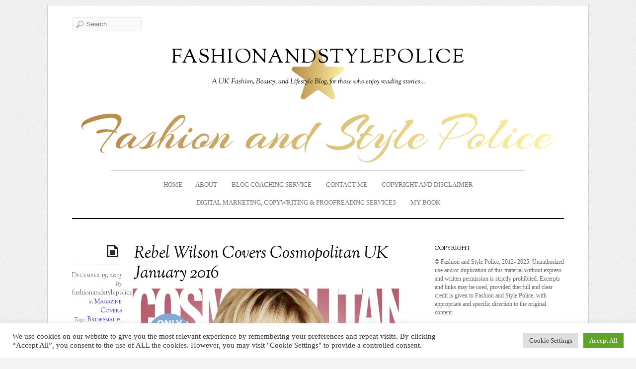

--- FILE ---
content_type: text/html; charset=UTF-8
request_url: https://fashionandstylepolice.com/2015/12/15/rebel-wilson-covers-cosmopolitan-uk-january-2016/
body_size: 44344
content:
<!DOCTYPE html>
<!--[if IE 7]>
<html id="ie7" lang="en-GB">
<![endif]-->
<!--[if IE 8]>
<html id="ie8" lang="en-GB">
<![endif]-->
<!--[if IE 9]>
<html id="ie9" lang="en-GB">
<![endif]-->
<!--[if !(IE 7) | !(IE 8) | !(IE9) ]><!-->
<html lang="en-GB">
<!--<![endif]-->
<head>
<meta charset="UTF-8" />
<meta name="viewport" content="width=device-width, initial-scale=1.0" />
<title>Rebel Wilson Covers Cosmopolitan UK January 2016 - fashionandstylepolice fashionandstylepolice</title>
<link rel="profile" href="http://gmpg.org/xfn/11" />
<link rel="pingback" href="https://fashionandstylepolice.com/xmlrpc.php" />
<!--[if lt IE 9]>
<script src="https://fashionandstylepolice.com/wp-content/themes/elemin/js/html5.js" type="text/javascript"></script>
<![endif]-->
<style>
#wpadminbar #wp-admin-bar-wccp_free_top_button .ab-icon:before {
	content: "\f160";
	color: #02CA02;
	top: 3px;
}
#wpadminbar #wp-admin-bar-wccp_free_top_button .ab-icon {
	transform: rotate(45deg);
}
</style>
<meta name='robots' content='index, follow, max-image-preview:large, max-snippet:-1, max-video-preview:-1' />
<script>window._wca = window._wca || [];</script>

	<!-- This site is optimized with the Yoast SEO plugin v26.6 - https://yoast.com/wordpress/plugins/seo/ -->
	<link rel="canonical" href="http://fashionandstylepolice.com/2015/12/15/rebel-wilson-covers-cosmopolitan-uk-january-2016/" />
	<meta property="og:locale" content="en_GB" />
	<meta property="og:type" content="article" />
	<meta property="og:title" content="Rebel Wilson Covers Cosmopolitan UK January 2016 - fashionandstylepolice" />
	<meta property="og:description" content="Now this is a very different cover girl, and I am so proud of Cosmo for having a plus size woman on the cover for January 2016. The Australian actress &#8211; Rebel Wilson, is loved by many for not being your average Hollywood girl. Her funny and witty personality sets her apart from for her [&hellip;]" />
	<meta property="og:url" content="http://fashionandstylepolice.com/2015/12/15/rebel-wilson-covers-cosmopolitan-uk-january-2016/" />
	<meta property="og:site_name" content="fashionandstylepolice" />
	<meta property="article:published_time" content="2015-12-15T10:01:00+00:00" />
	<meta property="og:image" content="https://fashionandstylepolice.com/wp-content/uploads/2015/12/gallery-1448652402-january-cover-with-price.jpg?w=550" />
	<meta name="author" content="fashionandstylepolice" />
	<meta name="twitter:card" content="summary_large_image" />
	<meta name="twitter:creator" content="@fashionstylepol" />
	<meta name="twitter:site" content="@fashionstylepol" />
	<meta name="twitter:label1" content="Written by" />
	<meta name="twitter:data1" content="fashionandstylepolice" />
	<meta name="twitter:label2" content="Estimated reading time" />
	<meta name="twitter:data2" content="2 minutes" />
	<script type="application/ld+json" class="yoast-schema-graph">{"@context":"https://schema.org","@graph":[{"@type":"Article","@id":"http://fashionandstylepolice.com/2015/12/15/rebel-wilson-covers-cosmopolitan-uk-january-2016/#article","isPartOf":{"@id":"http://fashionandstylepolice.com/2015/12/15/rebel-wilson-covers-cosmopolitan-uk-january-2016/"},"author":{"name":"fashionandstylepolice","@id":"https://fashionandstylepolice.com/#/schema/person/861e5eb954f49d4fadb8e2ab66a271d6"},"headline":"Rebel Wilson Covers Cosmopolitan UK January 2016","datePublished":"2015-12-15T10:01:00+00:00","mainEntityOfPage":{"@id":"http://fashionandstylepolice.com/2015/12/15/rebel-wilson-covers-cosmopolitan-uk-january-2016/"},"wordCount":318,"commentCount":15,"publisher":{"@id":"https://fashionandstylepolice.com/#/schema/person/861e5eb954f49d4fadb8e2ab66a271d6"},"image":{"@id":"http://fashionandstylepolice.com/2015/12/15/rebel-wilson-covers-cosmopolitan-uk-january-2016/#primaryimage"},"thumbnailUrl":"https://fashionandstylepolice.com/wp-content/uploads/2015/12/gallery-1448652402-january-cover-with-price.jpg?w=550","keywords":["Bridesmaids","British Magazines","Cosmo","Cosmo UK","Cosmopolitan Magazine","Cosmopolitan Magazine UK","Fashion","Fashion and Style Police","Fashion News","Magazine Covers","Magazines","Plus size cover girl","Rebel Wilson"],"articleSection":["Magazine Covers"],"inLanguage":"en-GB","potentialAction":[{"@type":"CommentAction","name":"Comment","target":["http://fashionandstylepolice.com/2015/12/15/rebel-wilson-covers-cosmopolitan-uk-january-2016/#respond"]}]},{"@type":"WebPage","@id":"http://fashionandstylepolice.com/2015/12/15/rebel-wilson-covers-cosmopolitan-uk-january-2016/","url":"http://fashionandstylepolice.com/2015/12/15/rebel-wilson-covers-cosmopolitan-uk-january-2016/","name":"Rebel Wilson Covers Cosmopolitan UK January 2016 - fashionandstylepolice","isPartOf":{"@id":"https://fashionandstylepolice.com/#website"},"primaryImageOfPage":{"@id":"http://fashionandstylepolice.com/2015/12/15/rebel-wilson-covers-cosmopolitan-uk-january-2016/#primaryimage"},"image":{"@id":"http://fashionandstylepolice.com/2015/12/15/rebel-wilson-covers-cosmopolitan-uk-january-2016/#primaryimage"},"thumbnailUrl":"https://fashionandstylepolice.com/wp-content/uploads/2015/12/gallery-1448652402-january-cover-with-price.jpg?w=550","datePublished":"2015-12-15T10:01:00+00:00","breadcrumb":{"@id":"http://fashionandstylepolice.com/2015/12/15/rebel-wilson-covers-cosmopolitan-uk-january-2016/#breadcrumb"},"inLanguage":"en-GB","potentialAction":[{"@type":"ReadAction","target":["http://fashionandstylepolice.com/2015/12/15/rebel-wilson-covers-cosmopolitan-uk-january-2016/"]}]},{"@type":"ImageObject","inLanguage":"en-GB","@id":"http://fashionandstylepolice.com/2015/12/15/rebel-wilson-covers-cosmopolitan-uk-january-2016/#primaryimage","url":"https://fashionandstylepolice.com/wp-content/uploads/2015/12/gallery-1448652402-january-cover-with-price.jpg?w=550","contentUrl":"https://fashionandstylepolice.com/wp-content/uploads/2015/12/gallery-1448652402-january-cover-with-price.jpg?w=550"},{"@type":"BreadcrumbList","@id":"http://fashionandstylepolice.com/2015/12/15/rebel-wilson-covers-cosmopolitan-uk-january-2016/#breadcrumb","itemListElement":[{"@type":"ListItem","position":1,"name":"Home","item":"https://fashionandstylepolice.com/"},{"@type":"ListItem","position":2,"name":"Rebel Wilson Covers Cosmopolitan UK January 2016"}]},{"@type":"WebSite","@id":"https://fashionandstylepolice.com/#website","url":"https://fashionandstylepolice.com/","name":"fashionandstylepolice","description":"A UK Fashion, Beauty, and Lifestyle Blog, for those who enjoy reading stories...","publisher":{"@id":"https://fashionandstylepolice.com/#/schema/person/861e5eb954f49d4fadb8e2ab66a271d6"},"potentialAction":[{"@type":"SearchAction","target":{"@type":"EntryPoint","urlTemplate":"https://fashionandstylepolice.com/?s={search_term_string}"},"query-input":{"@type":"PropertyValueSpecification","valueRequired":true,"valueName":"search_term_string"}}],"inLanguage":"en-GB"},{"@type":["Person","Organization"],"@id":"https://fashionandstylepolice.com/#/schema/person/861e5eb954f49d4fadb8e2ab66a271d6","name":"fashionandstylepolice","image":{"@type":"ImageObject","inLanguage":"en-GB","@id":"https://fashionandstylepolice.com/#/schema/person/image/","url":"https://secure.gravatar.com/avatar/fcd48f1ad3a8269c5ed13e275d46eb2309b2f3ee1d7d377eba19525ab1730f3d?s=96&d=mm&r=g","contentUrl":"https://secure.gravatar.com/avatar/fcd48f1ad3a8269c5ed13e275d46eb2309b2f3ee1d7d377eba19525ab1730f3d?s=96&d=mm&r=g","caption":"fashionandstylepolice"},"logo":{"@id":"https://fashionandstylepolice.com/#/schema/person/image/"},"description":"Blogger"}]}</script>
	<!-- / Yoast SEO plugin. -->


<link rel='dns-prefetch' href='//public-api.wordpress.com' />
<link rel='dns-prefetch' href='//stats.wp.com' />
<link rel='dns-prefetch' href='//secure.gravatar.com' />
<link rel='dns-prefetch' href='//fonts-api.wp.com' />
<link rel='dns-prefetch' href='//widgets.wp.com' />
<link rel='dns-prefetch' href='//s0.wp.com' />
<link rel='dns-prefetch' href='//0.gravatar.com' />
<link rel='dns-prefetch' href='//1.gravatar.com' />
<link rel='dns-prefetch' href='//2.gravatar.com' />
<link rel='dns-prefetch' href='//jetpack.wordpress.com' />
<link rel='dns-prefetch' href='//s.pubmine.com' />
<link rel='dns-prefetch' href='//x.bidswitch.net' />
<link rel='dns-prefetch' href='//static.criteo.net' />
<link rel='dns-prefetch' href='//ib.adnxs.com' />
<link rel='dns-prefetch' href='//aax.amazon-adsystem.com' />
<link rel='dns-prefetch' href='//bidder.criteo.com' />
<link rel='dns-prefetch' href='//cas.criteo.com' />
<link rel='dns-prefetch' href='//gum.criteo.com' />
<link rel='dns-prefetch' href='//ads.pubmatic.com' />
<link rel='dns-prefetch' href='//gads.pubmatic.com' />
<link rel='dns-prefetch' href='//tpc.googlesyndication.com' />
<link rel='dns-prefetch' href='//ad.doubleclick.net' />
<link rel='dns-prefetch' href='//googleads.g.doubleclick.net' />
<link rel='dns-prefetch' href='//www.googletagservices.com' />
<link rel='dns-prefetch' href='//cdn.switchadhub.com' />
<link rel='dns-prefetch' href='//delivery.g.switchadhub.com' />
<link rel='dns-prefetch' href='//delivery.swid.switchadhub.com' />
<link rel='dns-prefetch' href='//af.pubmine.com' />
<link rel='preconnect' href='//i0.wp.com' />
<link rel='preconnect' href='//c0.wp.com' />
<link rel="alternate" type="application/rss+xml" title="fashionandstylepolice &raquo; Feed" href="https://fashionandstylepolice.com/feed/" />
<link rel="alternate" type="application/rss+xml" title="fashionandstylepolice &raquo; Comments Feed" href="https://fashionandstylepolice.com/comments/feed/" />
<link rel="alternate" type="application/rss+xml" title="fashionandstylepolice &raquo; Rebel Wilson Covers Cosmopolitan UK January 2016 Comments Feed" href="https://fashionandstylepolice.com/2015/12/15/rebel-wilson-covers-cosmopolitan-uk-january-2016/feed/" />
<link rel="alternate" title="oEmbed (JSON)" type="application/json+oembed" href="https://fashionandstylepolice.com/wp-json/oembed/1.0/embed?url=https%3A%2F%2Ffashionandstylepolice.com%2F2015%2F12%2F15%2Frebel-wilson-covers-cosmopolitan-uk-january-2016%2F" />
<link rel="alternate" title="oEmbed (XML)" type="text/xml+oembed" href="https://fashionandstylepolice.com/wp-json/oembed/1.0/embed?url=https%3A%2F%2Ffashionandstylepolice.com%2F2015%2F12%2F15%2Frebel-wilson-covers-cosmopolitan-uk-january-2016%2F&#038;format=xml" />
<style id='wp-img-auto-sizes-contain-inline-css' type='text/css'>
img:is([sizes=auto i],[sizes^="auto," i]){contain-intrinsic-size:3000px 1500px}
/*# sourceURL=wp-img-auto-sizes-contain-inline-css */
</style>
<link rel='stylesheet' id='jetpack_related-posts-css' href='https://fashionandstylepolice.com/wp-content/plugins/jetpack/modules/related-posts/related-posts.css?ver=20240116' type='text/css' media='all' />
<link rel='stylesheet' id='sbi_styles-css' href='https://fashionandstylepolice.com/wp-content/plugins/instagram-feed/css/sbi-styles.min.css?ver=6.10.0' type='text/css' media='all' />
<style id='wp-emoji-styles-inline-css' type='text/css'>

	img.wp-smiley, img.emoji {
		display: inline !important;
		border: none !important;
		box-shadow: none !important;
		height: 1em !important;
		width: 1em !important;
		margin: 0 0.07em !important;
		vertical-align: -0.1em !important;
		background: none !important;
		padding: 0 !important;
	}
/*# sourceURL=wp-emoji-styles-inline-css */
</style>
<style id='wp-block-library-inline-css' type='text/css'>
:root{--wp-block-synced-color:#7a00df;--wp-block-synced-color--rgb:122,0,223;--wp-bound-block-color:var(--wp-block-synced-color);--wp-editor-canvas-background:#ddd;--wp-admin-theme-color:#007cba;--wp-admin-theme-color--rgb:0,124,186;--wp-admin-theme-color-darker-10:#006ba1;--wp-admin-theme-color-darker-10--rgb:0,107,160.5;--wp-admin-theme-color-darker-20:#005a87;--wp-admin-theme-color-darker-20--rgb:0,90,135;--wp-admin-border-width-focus:2px}@media (min-resolution:192dpi){:root{--wp-admin-border-width-focus:1.5px}}.wp-element-button{cursor:pointer}:root .has-very-light-gray-background-color{background-color:#eee}:root .has-very-dark-gray-background-color{background-color:#313131}:root .has-very-light-gray-color{color:#eee}:root .has-very-dark-gray-color{color:#313131}:root .has-vivid-green-cyan-to-vivid-cyan-blue-gradient-background{background:linear-gradient(135deg,#00d084,#0693e3)}:root .has-purple-crush-gradient-background{background:linear-gradient(135deg,#34e2e4,#4721fb 50%,#ab1dfe)}:root .has-hazy-dawn-gradient-background{background:linear-gradient(135deg,#faaca8,#dad0ec)}:root .has-subdued-olive-gradient-background{background:linear-gradient(135deg,#fafae1,#67a671)}:root .has-atomic-cream-gradient-background{background:linear-gradient(135deg,#fdd79a,#004a59)}:root .has-nightshade-gradient-background{background:linear-gradient(135deg,#330968,#31cdcf)}:root .has-midnight-gradient-background{background:linear-gradient(135deg,#020381,#2874fc)}:root{--wp--preset--font-size--normal:16px;--wp--preset--font-size--huge:42px}.has-regular-font-size{font-size:1em}.has-larger-font-size{font-size:2.625em}.has-normal-font-size{font-size:var(--wp--preset--font-size--normal)}.has-huge-font-size{font-size:var(--wp--preset--font-size--huge)}.has-text-align-center{text-align:center}.has-text-align-left{text-align:left}.has-text-align-right{text-align:right}.has-fit-text{white-space:nowrap!important}#end-resizable-editor-section{display:none}.aligncenter{clear:both}.items-justified-left{justify-content:flex-start}.items-justified-center{justify-content:center}.items-justified-right{justify-content:flex-end}.items-justified-space-between{justify-content:space-between}.screen-reader-text{border:0;clip-path:inset(50%);height:1px;margin:-1px;overflow:hidden;padding:0;position:absolute;width:1px;word-wrap:normal!important}.screen-reader-text:focus{background-color:#ddd;clip-path:none;color:#444;display:block;font-size:1em;height:auto;left:5px;line-height:normal;padding:15px 23px 14px;text-decoration:none;top:5px;width:auto;z-index:100000}html :where(.has-border-color){border-style:solid}html :where([style*=border-top-color]){border-top-style:solid}html :where([style*=border-right-color]){border-right-style:solid}html :where([style*=border-bottom-color]){border-bottom-style:solid}html :where([style*=border-left-color]){border-left-style:solid}html :where([style*=border-width]){border-style:solid}html :where([style*=border-top-width]){border-top-style:solid}html :where([style*=border-right-width]){border-right-style:solid}html :where([style*=border-bottom-width]){border-bottom-style:solid}html :where([style*=border-left-width]){border-left-style:solid}html :where(img[class*=wp-image-]){height:auto;max-width:100%}:where(figure){margin:0 0 1em}html :where(.is-position-sticky){--wp-admin--admin-bar--position-offset:var(--wp-admin--admin-bar--height,0px)}@media screen and (max-width:600px){html :where(.is-position-sticky){--wp-admin--admin-bar--position-offset:0px}}
.has-text-align-justify{text-align:justify;}

/*# sourceURL=wp-block-library-inline-css */
</style><link rel='stylesheet' id='wp-block-heading-css' href='https://c0.wp.com/c/6.9/wp-includes/blocks/heading/style.min.css' type='text/css' media='all' />
<link rel='stylesheet' id='wp-block-group-css' href='https://c0.wp.com/c/6.9/wp-includes/blocks/group/style.min.css' type='text/css' media='all' />
<link rel='stylesheet' id='wp-block-paragraph-css' href='https://c0.wp.com/c/6.9/wp-includes/blocks/paragraph/style.min.css' type='text/css' media='all' />
<link rel='stylesheet' id='mediaelement-css' href='https://c0.wp.com/c/6.9/wp-includes/js/mediaelement/mediaelementplayer-legacy.min.css' type='text/css' media='all' />
<link rel='stylesheet' id='wp-mediaelement-css' href='https://c0.wp.com/c/6.9/wp-includes/js/mediaelement/wp-mediaelement.min.css' type='text/css' media='all' />
<style id='global-styles-inline-css' type='text/css'>
:root{--wp--preset--aspect-ratio--square: 1;--wp--preset--aspect-ratio--4-3: 4/3;--wp--preset--aspect-ratio--3-4: 3/4;--wp--preset--aspect-ratio--3-2: 3/2;--wp--preset--aspect-ratio--2-3: 2/3;--wp--preset--aspect-ratio--16-9: 16/9;--wp--preset--aspect-ratio--9-16: 9/16;--wp--preset--color--black: #000000;--wp--preset--color--cyan-bluish-gray: #abb8c3;--wp--preset--color--white: #ffffff;--wp--preset--color--pale-pink: #f78da7;--wp--preset--color--vivid-red: #cf2e2e;--wp--preset--color--luminous-vivid-orange: #ff6900;--wp--preset--color--luminous-vivid-amber: #fcb900;--wp--preset--color--light-green-cyan: #7bdcb5;--wp--preset--color--vivid-green-cyan: #00d084;--wp--preset--color--pale-cyan-blue: #8ed1fc;--wp--preset--color--vivid-cyan-blue: #0693e3;--wp--preset--color--vivid-purple: #9b51e0;--wp--preset--gradient--vivid-cyan-blue-to-vivid-purple: linear-gradient(135deg,rgb(6,147,227) 0%,rgb(155,81,224) 100%);--wp--preset--gradient--light-green-cyan-to-vivid-green-cyan: linear-gradient(135deg,rgb(122,220,180) 0%,rgb(0,208,130) 100%);--wp--preset--gradient--luminous-vivid-amber-to-luminous-vivid-orange: linear-gradient(135deg,rgb(252,185,0) 0%,rgb(255,105,0) 100%);--wp--preset--gradient--luminous-vivid-orange-to-vivid-red: linear-gradient(135deg,rgb(255,105,0) 0%,rgb(207,46,46) 100%);--wp--preset--gradient--very-light-gray-to-cyan-bluish-gray: linear-gradient(135deg,rgb(238,238,238) 0%,rgb(169,184,195) 100%);--wp--preset--gradient--cool-to-warm-spectrum: linear-gradient(135deg,rgb(74,234,220) 0%,rgb(151,120,209) 20%,rgb(207,42,186) 40%,rgb(238,44,130) 60%,rgb(251,105,98) 80%,rgb(254,248,76) 100%);--wp--preset--gradient--blush-light-purple: linear-gradient(135deg,rgb(255,206,236) 0%,rgb(152,150,240) 100%);--wp--preset--gradient--blush-bordeaux: linear-gradient(135deg,rgb(254,205,165) 0%,rgb(254,45,45) 50%,rgb(107,0,62) 100%);--wp--preset--gradient--luminous-dusk: linear-gradient(135deg,rgb(255,203,112) 0%,rgb(199,81,192) 50%,rgb(65,88,208) 100%);--wp--preset--gradient--pale-ocean: linear-gradient(135deg,rgb(255,245,203) 0%,rgb(182,227,212) 50%,rgb(51,167,181) 100%);--wp--preset--gradient--electric-grass: linear-gradient(135deg,rgb(202,248,128) 0%,rgb(113,206,126) 100%);--wp--preset--gradient--midnight: linear-gradient(135deg,rgb(2,3,129) 0%,rgb(40,116,252) 100%);--wp--preset--font-size--small: 13px;--wp--preset--font-size--medium: 20px;--wp--preset--font-size--large: 36px;--wp--preset--font-size--x-large: 42px;--wp--preset--font-family--albert-sans: 'Albert Sans', sans-serif;--wp--preset--font-family--alegreya: Alegreya, serif;--wp--preset--font-family--arvo: Arvo, serif;--wp--preset--font-family--bodoni-moda: 'Bodoni Moda', serif;--wp--preset--font-family--bricolage-grotesque: 'Bricolage Grotesque', sans-serif;--wp--preset--font-family--cabin: Cabin, sans-serif;--wp--preset--font-family--chivo: Chivo, sans-serif;--wp--preset--font-family--commissioner: Commissioner, sans-serif;--wp--preset--font-family--cormorant: Cormorant, serif;--wp--preset--font-family--courier-prime: 'Courier Prime', monospace;--wp--preset--font-family--crimson-pro: 'Crimson Pro', serif;--wp--preset--font-family--dm-mono: 'DM Mono', monospace;--wp--preset--font-family--dm-sans: 'DM Sans', sans-serif;--wp--preset--font-family--dm-serif-display: 'DM Serif Display', serif;--wp--preset--font-family--domine: Domine, serif;--wp--preset--font-family--eb-garamond: 'EB Garamond', serif;--wp--preset--font-family--epilogue: Epilogue, sans-serif;--wp--preset--font-family--fahkwang: Fahkwang, sans-serif;--wp--preset--font-family--figtree: Figtree, sans-serif;--wp--preset--font-family--fira-sans: 'Fira Sans', sans-serif;--wp--preset--font-family--fjalla-one: 'Fjalla One', sans-serif;--wp--preset--font-family--fraunces: Fraunces, serif;--wp--preset--font-family--gabarito: Gabarito, system-ui;--wp--preset--font-family--ibm-plex-mono: 'IBM Plex Mono', monospace;--wp--preset--font-family--ibm-plex-sans: 'IBM Plex Sans', sans-serif;--wp--preset--font-family--ibarra-real-nova: 'Ibarra Real Nova', serif;--wp--preset--font-family--instrument-serif: 'Instrument Serif', serif;--wp--preset--font-family--inter: Inter, sans-serif;--wp--preset--font-family--josefin-sans: 'Josefin Sans', sans-serif;--wp--preset--font-family--jost: Jost, sans-serif;--wp--preset--font-family--libre-baskerville: 'Libre Baskerville', serif;--wp--preset--font-family--libre-franklin: 'Libre Franklin', sans-serif;--wp--preset--font-family--literata: Literata, serif;--wp--preset--font-family--lora: Lora, serif;--wp--preset--font-family--merriweather: Merriweather, serif;--wp--preset--font-family--montserrat: Montserrat, sans-serif;--wp--preset--font-family--newsreader: Newsreader, serif;--wp--preset--font-family--noto-sans-mono: 'Noto Sans Mono', sans-serif;--wp--preset--font-family--nunito: Nunito, sans-serif;--wp--preset--font-family--open-sans: 'Open Sans', sans-serif;--wp--preset--font-family--overpass: Overpass, sans-serif;--wp--preset--font-family--pt-serif: 'PT Serif', serif;--wp--preset--font-family--petrona: Petrona, serif;--wp--preset--font-family--piazzolla: Piazzolla, serif;--wp--preset--font-family--playfair-display: 'Playfair Display', serif;--wp--preset--font-family--plus-jakarta-sans: 'Plus Jakarta Sans', sans-serif;--wp--preset--font-family--poppins: Poppins, sans-serif;--wp--preset--font-family--raleway: Raleway, sans-serif;--wp--preset--font-family--roboto: Roboto, sans-serif;--wp--preset--font-family--roboto-slab: 'Roboto Slab', serif;--wp--preset--font-family--rubik: Rubik, sans-serif;--wp--preset--font-family--rufina: Rufina, serif;--wp--preset--font-family--sora: Sora, sans-serif;--wp--preset--font-family--source-sans-3: 'Source Sans 3', sans-serif;--wp--preset--font-family--source-serif-4: 'Source Serif 4', serif;--wp--preset--font-family--space-mono: 'Space Mono', monospace;--wp--preset--font-family--syne: Syne, sans-serif;--wp--preset--font-family--texturina: Texturina, serif;--wp--preset--font-family--urbanist: Urbanist, sans-serif;--wp--preset--font-family--work-sans: 'Work Sans', sans-serif;--wp--preset--spacing--20: 0.44rem;--wp--preset--spacing--30: 0.67rem;--wp--preset--spacing--40: 1rem;--wp--preset--spacing--50: 1.5rem;--wp--preset--spacing--60: 2.25rem;--wp--preset--spacing--70: 3.38rem;--wp--preset--spacing--80: 5.06rem;--wp--preset--shadow--natural: 6px 6px 9px rgba(0, 0, 0, 0.2);--wp--preset--shadow--deep: 12px 12px 50px rgba(0, 0, 0, 0.4);--wp--preset--shadow--sharp: 6px 6px 0px rgba(0, 0, 0, 0.2);--wp--preset--shadow--outlined: 6px 6px 0px -3px rgb(255, 255, 255), 6px 6px rgb(0, 0, 0);--wp--preset--shadow--crisp: 6px 6px 0px rgb(0, 0, 0);}:where(.is-layout-flex){gap: 0.5em;}:where(.is-layout-grid){gap: 0.5em;}body .is-layout-flex{display: flex;}.is-layout-flex{flex-wrap: wrap;align-items: center;}.is-layout-flex > :is(*, div){margin: 0;}body .is-layout-grid{display: grid;}.is-layout-grid > :is(*, div){margin: 0;}:where(.wp-block-columns.is-layout-flex){gap: 2em;}:where(.wp-block-columns.is-layout-grid){gap: 2em;}:where(.wp-block-post-template.is-layout-flex){gap: 1.25em;}:where(.wp-block-post-template.is-layout-grid){gap: 1.25em;}.has-black-color{color: var(--wp--preset--color--black) !important;}.has-cyan-bluish-gray-color{color: var(--wp--preset--color--cyan-bluish-gray) !important;}.has-white-color{color: var(--wp--preset--color--white) !important;}.has-pale-pink-color{color: var(--wp--preset--color--pale-pink) !important;}.has-vivid-red-color{color: var(--wp--preset--color--vivid-red) !important;}.has-luminous-vivid-orange-color{color: var(--wp--preset--color--luminous-vivid-orange) !important;}.has-luminous-vivid-amber-color{color: var(--wp--preset--color--luminous-vivid-amber) !important;}.has-light-green-cyan-color{color: var(--wp--preset--color--light-green-cyan) !important;}.has-vivid-green-cyan-color{color: var(--wp--preset--color--vivid-green-cyan) !important;}.has-pale-cyan-blue-color{color: var(--wp--preset--color--pale-cyan-blue) !important;}.has-vivid-cyan-blue-color{color: var(--wp--preset--color--vivid-cyan-blue) !important;}.has-vivid-purple-color{color: var(--wp--preset--color--vivid-purple) !important;}.has-black-background-color{background-color: var(--wp--preset--color--black) !important;}.has-cyan-bluish-gray-background-color{background-color: var(--wp--preset--color--cyan-bluish-gray) !important;}.has-white-background-color{background-color: var(--wp--preset--color--white) !important;}.has-pale-pink-background-color{background-color: var(--wp--preset--color--pale-pink) !important;}.has-vivid-red-background-color{background-color: var(--wp--preset--color--vivid-red) !important;}.has-luminous-vivid-orange-background-color{background-color: var(--wp--preset--color--luminous-vivid-orange) !important;}.has-luminous-vivid-amber-background-color{background-color: var(--wp--preset--color--luminous-vivid-amber) !important;}.has-light-green-cyan-background-color{background-color: var(--wp--preset--color--light-green-cyan) !important;}.has-vivid-green-cyan-background-color{background-color: var(--wp--preset--color--vivid-green-cyan) !important;}.has-pale-cyan-blue-background-color{background-color: var(--wp--preset--color--pale-cyan-blue) !important;}.has-vivid-cyan-blue-background-color{background-color: var(--wp--preset--color--vivid-cyan-blue) !important;}.has-vivid-purple-background-color{background-color: var(--wp--preset--color--vivid-purple) !important;}.has-black-border-color{border-color: var(--wp--preset--color--black) !important;}.has-cyan-bluish-gray-border-color{border-color: var(--wp--preset--color--cyan-bluish-gray) !important;}.has-white-border-color{border-color: var(--wp--preset--color--white) !important;}.has-pale-pink-border-color{border-color: var(--wp--preset--color--pale-pink) !important;}.has-vivid-red-border-color{border-color: var(--wp--preset--color--vivid-red) !important;}.has-luminous-vivid-orange-border-color{border-color: var(--wp--preset--color--luminous-vivid-orange) !important;}.has-luminous-vivid-amber-border-color{border-color: var(--wp--preset--color--luminous-vivid-amber) !important;}.has-light-green-cyan-border-color{border-color: var(--wp--preset--color--light-green-cyan) !important;}.has-vivid-green-cyan-border-color{border-color: var(--wp--preset--color--vivid-green-cyan) !important;}.has-pale-cyan-blue-border-color{border-color: var(--wp--preset--color--pale-cyan-blue) !important;}.has-vivid-cyan-blue-border-color{border-color: var(--wp--preset--color--vivid-cyan-blue) !important;}.has-vivid-purple-border-color{border-color: var(--wp--preset--color--vivid-purple) !important;}.has-vivid-cyan-blue-to-vivid-purple-gradient-background{background: var(--wp--preset--gradient--vivid-cyan-blue-to-vivid-purple) !important;}.has-light-green-cyan-to-vivid-green-cyan-gradient-background{background: var(--wp--preset--gradient--light-green-cyan-to-vivid-green-cyan) !important;}.has-luminous-vivid-amber-to-luminous-vivid-orange-gradient-background{background: var(--wp--preset--gradient--luminous-vivid-amber-to-luminous-vivid-orange) !important;}.has-luminous-vivid-orange-to-vivid-red-gradient-background{background: var(--wp--preset--gradient--luminous-vivid-orange-to-vivid-red) !important;}.has-very-light-gray-to-cyan-bluish-gray-gradient-background{background: var(--wp--preset--gradient--very-light-gray-to-cyan-bluish-gray) !important;}.has-cool-to-warm-spectrum-gradient-background{background: var(--wp--preset--gradient--cool-to-warm-spectrum) !important;}.has-blush-light-purple-gradient-background{background: var(--wp--preset--gradient--blush-light-purple) !important;}.has-blush-bordeaux-gradient-background{background: var(--wp--preset--gradient--blush-bordeaux) !important;}.has-luminous-dusk-gradient-background{background: var(--wp--preset--gradient--luminous-dusk) !important;}.has-pale-ocean-gradient-background{background: var(--wp--preset--gradient--pale-ocean) !important;}.has-electric-grass-gradient-background{background: var(--wp--preset--gradient--electric-grass) !important;}.has-midnight-gradient-background{background: var(--wp--preset--gradient--midnight) !important;}.has-small-font-size{font-size: var(--wp--preset--font-size--small) !important;}.has-medium-font-size{font-size: var(--wp--preset--font-size--medium) !important;}.has-large-font-size{font-size: var(--wp--preset--font-size--large) !important;}.has-x-large-font-size{font-size: var(--wp--preset--font-size--x-large) !important;}.has-albert-sans-font-family{font-family: var(--wp--preset--font-family--albert-sans) !important;}.has-alegreya-font-family{font-family: var(--wp--preset--font-family--alegreya) !important;}.has-arvo-font-family{font-family: var(--wp--preset--font-family--arvo) !important;}.has-bodoni-moda-font-family{font-family: var(--wp--preset--font-family--bodoni-moda) !important;}.has-bricolage-grotesque-font-family{font-family: var(--wp--preset--font-family--bricolage-grotesque) !important;}.has-cabin-font-family{font-family: var(--wp--preset--font-family--cabin) !important;}.has-chivo-font-family{font-family: var(--wp--preset--font-family--chivo) !important;}.has-commissioner-font-family{font-family: var(--wp--preset--font-family--commissioner) !important;}.has-cormorant-font-family{font-family: var(--wp--preset--font-family--cormorant) !important;}.has-courier-prime-font-family{font-family: var(--wp--preset--font-family--courier-prime) !important;}.has-crimson-pro-font-family{font-family: var(--wp--preset--font-family--crimson-pro) !important;}.has-dm-mono-font-family{font-family: var(--wp--preset--font-family--dm-mono) !important;}.has-dm-sans-font-family{font-family: var(--wp--preset--font-family--dm-sans) !important;}.has-dm-serif-display-font-family{font-family: var(--wp--preset--font-family--dm-serif-display) !important;}.has-domine-font-family{font-family: var(--wp--preset--font-family--domine) !important;}.has-eb-garamond-font-family{font-family: var(--wp--preset--font-family--eb-garamond) !important;}.has-epilogue-font-family{font-family: var(--wp--preset--font-family--epilogue) !important;}.has-fahkwang-font-family{font-family: var(--wp--preset--font-family--fahkwang) !important;}.has-figtree-font-family{font-family: var(--wp--preset--font-family--figtree) !important;}.has-fira-sans-font-family{font-family: var(--wp--preset--font-family--fira-sans) !important;}.has-fjalla-one-font-family{font-family: var(--wp--preset--font-family--fjalla-one) !important;}.has-fraunces-font-family{font-family: var(--wp--preset--font-family--fraunces) !important;}.has-gabarito-font-family{font-family: var(--wp--preset--font-family--gabarito) !important;}.has-ibm-plex-mono-font-family{font-family: var(--wp--preset--font-family--ibm-plex-mono) !important;}.has-ibm-plex-sans-font-family{font-family: var(--wp--preset--font-family--ibm-plex-sans) !important;}.has-ibarra-real-nova-font-family{font-family: var(--wp--preset--font-family--ibarra-real-nova) !important;}.has-instrument-serif-font-family{font-family: var(--wp--preset--font-family--instrument-serif) !important;}.has-inter-font-family{font-family: var(--wp--preset--font-family--inter) !important;}.has-josefin-sans-font-family{font-family: var(--wp--preset--font-family--josefin-sans) !important;}.has-jost-font-family{font-family: var(--wp--preset--font-family--jost) !important;}.has-libre-baskerville-font-family{font-family: var(--wp--preset--font-family--libre-baskerville) !important;}.has-libre-franklin-font-family{font-family: var(--wp--preset--font-family--libre-franklin) !important;}.has-literata-font-family{font-family: var(--wp--preset--font-family--literata) !important;}.has-lora-font-family{font-family: var(--wp--preset--font-family--lora) !important;}.has-merriweather-font-family{font-family: var(--wp--preset--font-family--merriweather) !important;}.has-montserrat-font-family{font-family: var(--wp--preset--font-family--montserrat) !important;}.has-newsreader-font-family{font-family: var(--wp--preset--font-family--newsreader) !important;}.has-noto-sans-mono-font-family{font-family: var(--wp--preset--font-family--noto-sans-mono) !important;}.has-nunito-font-family{font-family: var(--wp--preset--font-family--nunito) !important;}.has-open-sans-font-family{font-family: var(--wp--preset--font-family--open-sans) !important;}.has-overpass-font-family{font-family: var(--wp--preset--font-family--overpass) !important;}.has-pt-serif-font-family{font-family: var(--wp--preset--font-family--pt-serif) !important;}.has-petrona-font-family{font-family: var(--wp--preset--font-family--petrona) !important;}.has-piazzolla-font-family{font-family: var(--wp--preset--font-family--piazzolla) !important;}.has-playfair-display-font-family{font-family: var(--wp--preset--font-family--playfair-display) !important;}.has-plus-jakarta-sans-font-family{font-family: var(--wp--preset--font-family--plus-jakarta-sans) !important;}.has-poppins-font-family{font-family: var(--wp--preset--font-family--poppins) !important;}.has-raleway-font-family{font-family: var(--wp--preset--font-family--raleway) !important;}.has-roboto-font-family{font-family: var(--wp--preset--font-family--roboto) !important;}.has-roboto-slab-font-family{font-family: var(--wp--preset--font-family--roboto-slab) !important;}.has-rubik-font-family{font-family: var(--wp--preset--font-family--rubik) !important;}.has-rufina-font-family{font-family: var(--wp--preset--font-family--rufina) !important;}.has-sora-font-family{font-family: var(--wp--preset--font-family--sora) !important;}.has-source-sans-3-font-family{font-family: var(--wp--preset--font-family--source-sans-3) !important;}.has-source-serif-4-font-family{font-family: var(--wp--preset--font-family--source-serif-4) !important;}.has-space-mono-font-family{font-family: var(--wp--preset--font-family--space-mono) !important;}.has-syne-font-family{font-family: var(--wp--preset--font-family--syne) !important;}.has-texturina-font-family{font-family: var(--wp--preset--font-family--texturina) !important;}.has-urbanist-font-family{font-family: var(--wp--preset--font-family--urbanist) !important;}.has-work-sans-font-family{font-family: var(--wp--preset--font-family--work-sans) !important;}
/*# sourceURL=global-styles-inline-css */
</style>

<style id='classic-theme-styles-inline-css' type='text/css'>
/*! This file is auto-generated */
.wp-block-button__link{color:#fff;background-color:#32373c;border-radius:9999px;box-shadow:none;text-decoration:none;padding:calc(.667em + 2px) calc(1.333em + 2px);font-size:1.125em}.wp-block-file__button{background:#32373c;color:#fff;text-decoration:none}
/*# sourceURL=/wp-includes/css/classic-themes.min.css */
</style>
<link rel='stylesheet' id='wpcom-text-widget-styles-css' href='https://fashionandstylepolice.com/wp-content/mu-plugins/wpcomsh/vendor/automattic/text-media-widget-styles/css/widget-text.css?ver=20170607' type='text/css' media='all' />
<link rel='stylesheet' id='cookie-law-info-css' href='https://fashionandstylepolice.com/wp-content/plugins/cookie-law-info/legacy/public/css/cookie-law-info-public.css?ver=3.3.8' type='text/css' media='all' />
<link rel='stylesheet' id='cookie-law-info-gdpr-css' href='https://fashionandstylepolice.com/wp-content/plugins/cookie-law-info/legacy/public/css/cookie-law-info-gdpr.css?ver=3.3.8' type='text/css' media='all' />
<link rel='stylesheet' id='woocommerce-layout-css' href='https://c0.wp.com/p/woocommerce/10.4.2/assets/css/woocommerce-layout.css' type='text/css' media='all' />
<style id='woocommerce-layout-inline-css' type='text/css'>

	.infinite-scroll .woocommerce-pagination {
		display: none;
	}
/*# sourceURL=woocommerce-layout-inline-css */
</style>
<link rel='stylesheet' id='woocommerce-smallscreen-css' href='https://c0.wp.com/p/woocommerce/10.4.2/assets/css/woocommerce-smallscreen.css' type='text/css' media='only screen and (max-width: 768px)' />
<link rel='stylesheet' id='woocommerce-general-css' href='https://c0.wp.com/p/woocommerce/10.4.2/assets/css/woocommerce.css' type='text/css' media='all' />
<style id='woocommerce-inline-inline-css' type='text/css'>
.woocommerce form .form-row .required { visibility: visible; }
/*# sourceURL=woocommerce-inline-inline-css */
</style>
<link rel='stylesheet' id='cff-css' href='https://fashionandstylepolice.com/wp-content/plugins/custom-facebook-feed/assets/css/cff-style.min.css?ver=4.3.4' type='text/css' media='all' />
<link rel='stylesheet' id='sb-font-awesome-css' href='https://fashionandstylepolice.com/wp-content/plugins/custom-facebook-feed/assets/css/font-awesome.min.css?ver=4.7.0' type='text/css' media='all' />
<link rel='stylesheet' id='elemin-style-css' href='https://fashionandstylepolice.com/wp-content/themes/elemin/style.css?ver=6.9' type='text/css' media='all' />
<link rel='stylesheet' id='sorts-mill-goudy-css' href='https://fonts-api.wp.com/css?family=Sorts+Mill+Goudy%3Aregular%2Citalic&#038;ver=20120821' type='text/css' media='all' />
<link rel='stylesheet' id='jetpack_likes-css' href='https://fashionandstylepolice.com/wp-content/plugins/jetpack/modules/likes/style.css?ver=15.4-a.3' type='text/css' media='all' />
<link rel='stylesheet' id='subscription-modal-css-css' href='https://fashionandstylepolice.com/wp-content/plugins/jetpack/modules/comments/subscription-modal-on-comment/subscription-modal.css?ver=15.4-a.3' type='text/css' media='all' />
<link rel='stylesheet' id='wp-calypso-bridge-masterbar-css' href='https://fashionandstylepolice.com/wp-content/mu-plugins/wpcomsh/vendor/automattic/wc-calypso-bridge/store-on-wpcom/assets/css/masterbar.css?ver=2.11.3' type='text/css' media='all' />
<link rel='stylesheet' id='jetpack-subscriptions-css' href='https://fashionandstylepolice.com/wp-content/plugins/jetpack/_inc/build/subscriptions/subscriptions.min.css?ver=15.4-a.3' type='text/css' media='all' />
<style id='jetpack_facebook_likebox-inline-css' type='text/css'>
.widget_facebook_likebox {
	overflow: hidden;
}

/*# sourceURL=https://fashionandstylepolice.com/wp-content/plugins/jetpack/modules/widgets/facebook-likebox/style.css */
</style>
<link rel='stylesheet' id='wordads-css' href='https://fashionandstylepolice.com/wp-content/plugins/jetpack/modules/wordads/css/style.css?ver=2015-12-18' type='text/css' media='all' />
<style id='jetpack-global-styles-frontend-style-inline-css' type='text/css'>
:root { --font-headings: unset; --font-base: unset; --font-headings-default: -apple-system,BlinkMacSystemFont,"Segoe UI",Roboto,Oxygen-Sans,Ubuntu,Cantarell,"Helvetica Neue",sans-serif; --font-base-default: -apple-system,BlinkMacSystemFont,"Segoe UI",Roboto,Oxygen-Sans,Ubuntu,Cantarell,"Helvetica Neue",sans-serif;}
/*# sourceURL=jetpack-global-styles-frontend-style-inline-css */
</style>
<link rel='stylesheet' id='jetpack-swiper-library-css' href='https://fashionandstylepolice.com/wp-content/plugins/jetpack/_inc/blocks/swiper.css?ver=15.4-a.3' type='text/css' media='all' />
<link rel='stylesheet' id='jetpack-carousel-css' href='https://fashionandstylepolice.com/wp-content/plugins/jetpack/modules/carousel/jetpack-carousel.css?ver=15.4-a.3' type='text/css' media='all' />
<link rel='stylesheet' id='sharedaddy-css' href='https://fashionandstylepolice.com/wp-content/plugins/jetpack/modules/sharedaddy/sharing.css?ver=15.4-a.3' type='text/css' media='all' />
<link rel='stylesheet' id='social-logos-css' href='https://fashionandstylepolice.com/wp-content/plugins/jetpack/_inc/social-logos/social-logos.min.css?ver=15.4-a.3' type='text/css' media='all' />
<script type="text/javascript" src="https://c0.wp.com/c/6.9/wp-includes/js/dist/vendor/wp-polyfill.min.js" id="wp-polyfill-js"></script>
<script type="text/javascript" src="https://fashionandstylepolice.com/wp-content/plugins/jetpack/_inc/build/wordads/js/adflow-loader.min.js?minify=false&amp;ver=15.4-a.3" id="adflow_script_loader-js"></script>
<script type="text/javascript" src="https://public-api.wordpress.com/wpcom/v2/sites/41974132/adflow/conf/?_jsonp=a8c_adflow_callback&amp;ver=15.4-a.3" id="adflow_config-js"></script>
<script type="text/javascript" id="jetpack_related-posts-js-extra">
/* <![CDATA[ */
var related_posts_js_options = {"post_heading":"h4"};
//# sourceURL=jetpack_related-posts-js-extra
/* ]]> */
</script>
<script type="text/javascript" src="https://fashionandstylepolice.com/wp-content/plugins/jetpack/_inc/build/related-posts/related-posts.min.js?ver=20240116" id="jetpack_related-posts-js"></script>
<script type="text/javascript" id="jetpack-mu-wpcom-settings-js-before">
/* <![CDATA[ */
var JETPACK_MU_WPCOM_SETTINGS = {"assetsUrl":"https://fashionandstylepolice.com/wp-content/mu-plugins/wpcomsh/jetpack_vendor/automattic/jetpack-mu-wpcom/src/build/"};
//# sourceURL=jetpack-mu-wpcom-settings-js-before
/* ]]> */
</script>
<script type="text/javascript" src="https://c0.wp.com/c/6.9/wp-includes/js/jquery/jquery.min.js" id="jquery-core-js"></script>
<script type="text/javascript" src="https://c0.wp.com/c/6.9/wp-includes/js/jquery/jquery-migrate.min.js" id="jquery-migrate-js"></script>
<script type="text/javascript" id="cookie-law-info-js-extra">
/* <![CDATA[ */
var Cli_Data = {"nn_cookie_ids":[],"cookielist":[],"non_necessary_cookies":[],"ccpaEnabled":"","ccpaRegionBased":"","ccpaBarEnabled":"","strictlyEnabled":["necessary","obligatoire"],"ccpaType":"gdpr","js_blocking":"1","custom_integration":"","triggerDomRefresh":"","secure_cookies":""};
var cli_cookiebar_settings = {"animate_speed_hide":"500","animate_speed_show":"500","background":"#FFF","border":"#b1a6a6c2","border_on":"","button_1_button_colour":"#61a229","button_1_button_hover":"#4e8221","button_1_link_colour":"#fff","button_1_as_button":"1","button_1_new_win":"","button_2_button_colour":"#333","button_2_button_hover":"#292929","button_2_link_colour":"#444","button_2_as_button":"","button_2_hidebar":"","button_3_button_colour":"#dedfe0","button_3_button_hover":"#b2b2b3","button_3_link_colour":"#333333","button_3_as_button":"1","button_3_new_win":"","button_4_button_colour":"#dedfe0","button_4_button_hover":"#b2b2b3","button_4_link_colour":"#333333","button_4_as_button":"1","button_7_button_colour":"#61a229","button_7_button_hover":"#4e8221","button_7_link_colour":"#fff","button_7_as_button":"1","button_7_new_win":"","font_family":"inherit","header_fix":"","notify_animate_hide":"1","notify_animate_show":"","notify_div_id":"#cookie-law-info-bar","notify_position_horizontal":"right","notify_position_vertical":"bottom","scroll_close":"","scroll_close_reload":"","accept_close_reload":"","reject_close_reload":"","showagain_tab":"","showagain_background":"#fff","showagain_border":"#000","showagain_div_id":"#cookie-law-info-again","showagain_x_position":"100px","text":"#333333","show_once_yn":"","show_once":"10000","logging_on":"","as_popup":"","popup_overlay":"1","bar_heading_text":"","cookie_bar_as":"banner","popup_showagain_position":"bottom-right","widget_position":"left"};
var log_object = {"ajax_url":"https://fashionandstylepolice.com/wp-admin/admin-ajax.php"};
//# sourceURL=cookie-law-info-js-extra
/* ]]> */
</script>
<script type="text/javascript" src="https://fashionandstylepolice.com/wp-content/plugins/cookie-law-info/legacy/public/js/cookie-law-info-public.js?ver=3.3.8" id="cookie-law-info-js"></script>
<script type="text/javascript" src="https://c0.wp.com/p/woocommerce/10.4.2/assets/js/jquery-blockui/jquery.blockUI.min.js" id="wc-jquery-blockui-js" defer="defer" data-wp-strategy="defer"></script>
<script type="text/javascript" id="wc-add-to-cart-js-extra">
/* <![CDATA[ */
var wc_add_to_cart_params = {"ajax_url":"/wp-admin/admin-ajax.php","wc_ajax_url":"/?wc-ajax=%%endpoint%%","i18n_view_cart":"View basket","cart_url":"https://fashionandstylepolice.com","is_cart":"","cart_redirect_after_add":"no"};
//# sourceURL=wc-add-to-cart-js-extra
/* ]]> */
</script>
<script type="text/javascript" src="https://c0.wp.com/p/woocommerce/10.4.2/assets/js/frontend/add-to-cart.min.js" id="wc-add-to-cart-js" defer="defer" data-wp-strategy="defer"></script>
<script type="text/javascript" src="https://c0.wp.com/p/woocommerce/10.4.2/assets/js/js-cookie/js.cookie.min.js" id="wc-js-cookie-js" defer="defer" data-wp-strategy="defer"></script>
<script type="text/javascript" id="woocommerce-js-extra">
/* <![CDATA[ */
var woocommerce_params = {"ajax_url":"/wp-admin/admin-ajax.php","wc_ajax_url":"/?wc-ajax=%%endpoint%%","i18n_password_show":"Show password","i18n_password_hide":"Hide password"};
//# sourceURL=woocommerce-js-extra
/* ]]> */
</script>
<script type="text/javascript" src="https://c0.wp.com/p/woocommerce/10.4.2/assets/js/frontend/woocommerce.min.js" id="woocommerce-js" defer="defer" data-wp-strategy="defer"></script>
<script type="text/javascript" id="WCPAY_ASSETS-js-extra">
/* <![CDATA[ */
var wcpayAssets = {"url":"https://fashionandstylepolice.com/wp-content/plugins/woocommerce-payments/dist/"};
//# sourceURL=WCPAY_ASSETS-js-extra
/* ]]> */
</script>
<script type="text/javascript" src="https://fashionandstylepolice.com/wp-content/themes/elemin/js/post.js?ver=20141006" id="elemin-post-js"></script>
<script type="text/javascript" src="https://stats.wp.com/s-202551.js" id="woocommerce-analytics-js" defer="defer" data-wp-strategy="defer"></script>
<link rel="https://api.w.org/" href="https://fashionandstylepolice.com/wp-json/" /><link rel="alternate" title="JSON" type="application/json" href="https://fashionandstylepolice.com/wp-json/wp/v2/posts/27317" /><link rel="EditURI" type="application/rsd+xml" title="RSD" href="https://fashionandstylepolice.com/xmlrpc.php?rsd" />

<link rel='shortlink' href='https://wp.me/p2Q7o8-76B' />
<meta name="getlinko-verify-code" content="getlinko-verify-83e2290681630ea517ab55bd838a6f01824a2991"/><script id="wpcp_disable_selection" type="text/javascript">
var image_save_msg='You are not allowed to save images!';
	var no_menu_msg='Context Menu disabled!';
	var smessage = "Content is protected !!";

function disableEnterKey(e)
{
	var elemtype = e.target.tagName;
	
	elemtype = elemtype.toUpperCase();
	
	if (elemtype == "TEXT" || elemtype == "TEXTAREA" || elemtype == "INPUT" || elemtype == "PASSWORD" || elemtype == "SELECT" || elemtype == "OPTION" || elemtype == "EMBED")
	{
		elemtype = 'TEXT';
	}
	
	if (e.ctrlKey){
     var key;
     if(window.event)
          key = window.event.keyCode;     //IE
     else
          key = e.which;     //firefox (97)
    //if (key != 17) alert(key);
     if (elemtype!= 'TEXT' && (key == 97 || key == 65 || key == 67 || key == 99 || key == 88 || key == 120 || key == 26 || key == 85  || key == 86 || key == 83 || key == 43 || key == 73))
     {
		if(wccp_free_iscontenteditable(e)) return true;
		show_wpcp_message('You are not allowed to copy content or view source');
		return false;
     }else
     	return true;
     }
}


/*For contenteditable tags*/
function wccp_free_iscontenteditable(e)
{
	var e = e || window.event; // also there is no e.target property in IE. instead IE uses window.event.srcElement
  	
	var target = e.target || e.srcElement;

	var elemtype = e.target.nodeName;
	
	elemtype = elemtype.toUpperCase();
	
	var iscontenteditable = "false";
		
	if(typeof target.getAttribute!="undefined" ) iscontenteditable = target.getAttribute("contenteditable"); // Return true or false as string
	
	var iscontenteditable2 = false;
	
	if(typeof target.isContentEditable!="undefined" ) iscontenteditable2 = target.isContentEditable; // Return true or false as boolean

	if(target.parentElement.isContentEditable) iscontenteditable2 = true;
	
	if (iscontenteditable == "true" || iscontenteditable2 == true)
	{
		if(typeof target.style!="undefined" ) target.style.cursor = "text";
		
		return true;
	}
}

////////////////////////////////////
function disable_copy(e)
{	
	var e = e || window.event; // also there is no e.target property in IE. instead IE uses window.event.srcElement
	
	var elemtype = e.target.tagName;
	
	elemtype = elemtype.toUpperCase();
	
	if (elemtype == "TEXT" || elemtype == "TEXTAREA" || elemtype == "INPUT" || elemtype == "PASSWORD" || elemtype == "SELECT" || elemtype == "OPTION" || elemtype == "EMBED")
	{
		elemtype = 'TEXT';
	}
	
	if(wccp_free_iscontenteditable(e)) return true;
	
	var isSafari = /Safari/.test(navigator.userAgent) && /Apple Computer/.test(navigator.vendor);
	
	var checker_IMG = '';
	if (elemtype == "IMG" && checker_IMG == 'checked' && e.detail >= 2) {show_wpcp_message(alertMsg_IMG);return false;}
	if (elemtype != "TEXT")
	{
		if (smessage !== "" && e.detail == 2)
			show_wpcp_message(smessage);
		
		if (isSafari)
			return true;
		else
			return false;
	}	
}

//////////////////////////////////////////
function disable_copy_ie()
{
	var e = e || window.event;
	var elemtype = window.event.srcElement.nodeName;
	elemtype = elemtype.toUpperCase();
	if(wccp_free_iscontenteditable(e)) return true;
	if (elemtype == "IMG") {show_wpcp_message(alertMsg_IMG);return false;}
	if (elemtype != "TEXT" && elemtype != "TEXTAREA" && elemtype != "INPUT" && elemtype != "PASSWORD" && elemtype != "SELECT" && elemtype != "OPTION" && elemtype != "EMBED")
	{
		return false;
	}
}	
function reEnable()
{
	return true;
}
document.onkeydown = disableEnterKey;
document.onselectstart = disable_copy_ie;
if(navigator.userAgent.indexOf('MSIE')==-1)
{
	document.onmousedown = disable_copy;
	document.onclick = reEnable;
}
function disableSelection(target)
{
    //For IE This code will work
    if (typeof target.onselectstart!="undefined")
    target.onselectstart = disable_copy_ie;
    
    //For Firefox This code will work
    else if (typeof target.style.MozUserSelect!="undefined")
    {target.style.MozUserSelect="none";}
    
    //All other  (ie: Opera) This code will work
    else
    target.onmousedown=function(){return false}
    target.style.cursor = "default";
}
//Calling the JS function directly just after body load
window.onload = function(){disableSelection(document.body);};

//////////////////special for safari Start////////////////
var onlongtouch;
var timer;
var touchduration = 1000; //length of time we want the user to touch before we do something

var elemtype = "";
function touchstart(e) {
	var e = e || window.event;
  // also there is no e.target property in IE.
  // instead IE uses window.event.srcElement
  	var target = e.target || e.srcElement;
	
	elemtype = window.event.srcElement.nodeName;
	
	elemtype = elemtype.toUpperCase();
	
	if(!wccp_pro_is_passive()) e.preventDefault();
	if (!timer) {
		timer = setTimeout(onlongtouch, touchduration);
	}
}

function touchend() {
    //stops short touches from firing the event
    if (timer) {
        clearTimeout(timer);
        timer = null;
    }
	onlongtouch();
}

onlongtouch = function(e) { //this will clear the current selection if anything selected
	
	if (elemtype != "TEXT" && elemtype != "TEXTAREA" && elemtype != "INPUT" && elemtype != "PASSWORD" && elemtype != "SELECT" && elemtype != "EMBED" && elemtype != "OPTION")	
	{
		if (window.getSelection) {
			if (window.getSelection().empty) {  // Chrome
			window.getSelection().empty();
			} else if (window.getSelection().removeAllRanges) {  // Firefox
			window.getSelection().removeAllRanges();
			}
		} else if (document.selection) {  // IE?
			document.selection.empty();
		}
		return false;
	}
};

document.addEventListener("DOMContentLoaded", function(event) { 
    window.addEventListener("touchstart", touchstart, false);
    window.addEventListener("touchend", touchend, false);
});

function wccp_pro_is_passive() {

  var cold = false,
  hike = function() {};

  try {
	  const object1 = {};
  var aid = Object.defineProperty(object1, 'passive', {
  get() {cold = true}
  });
  window.addEventListener('test', hike, aid);
  window.removeEventListener('test', hike, aid);
  } catch (e) {}

  return cold;
}
/*special for safari End*/
</script>
<script id="wpcp_disable_Right_Click" type="text/javascript">
document.ondragstart = function() { return false;}
	function nocontext(e) {
	   return false;
	}
	document.oncontextmenu = nocontext;
</script>
<style>
.unselectable
{
-moz-user-select:none;
-webkit-user-select:none;
cursor: default;
}
html
{
-webkit-touch-callout: none;
-webkit-user-select: none;
-khtml-user-select: none;
-moz-user-select: none;
-ms-user-select: none;
user-select: none;
-webkit-tap-highlight-color: rgba(0,0,0,0);
}
</style>
<script id="wpcp_css_disable_selection" type="text/javascript">
var e = document.getElementsByTagName('body')[0];
if(e)
{
	e.setAttribute('unselectable',"on");
}
</script>
	<style>img#wpstats{display:none}</style>
		<!-- This code is added by Analytify (7.1.3) https://analytify.io/ !-->
			<script type="text/plain" data-cli-class="cli-blocker-script"  data-cli-script-type="analytics" data-cli-block="true"  data-cli-element-position="head" async src="https://www.googletagmanager.com/gtag/js?id=UA-51820453-1"></script>
			<script>
			window.dataLayer = window.dataLayer || [];
			function gtag(){dataLayer.push(arguments);}
			gtag('js', new Date());

			const configuration = {"anonymize_ip":"false","forceSSL":"false","allow_display_features":"false","debug_mode":true};
			const gaID = 'UA-51820453-1';

			
			gtag('config', gaID, configuration);

			
			</script>

			<!-- This code is added by Analytify (7.1.3) !-->	<style>
		/* Link and accent color */
		a,
		#site-title a:focus,
		#site-title a:hover,
		#site-title a:active,
		#footer-title a:focus,
		#footer-title a:hover,
		#footer-title a:active,
		.entry-title a:hover,
		.widget-title a:hover,
		#access li:hover > a,
		#access .current_page_item > a,
		#access .current_page_ancestor > a,
		#access-footer li:hover > a,
		#access-footer .current_page_item > a,
		#access-footer .current_page_ancestor > a,
		#content nav .nav-previous a,
		#content nav .nav-next a,
		#content nav .previous-image a,
		#content nav .next-image a,
		.bypostauthor .comment-author a {
			color: #1c1fbb;
		}
	</style>
	<style type="text/css">
		</style>
		<noscript><style>.woocommerce-product-gallery{ opacity: 1 !important; }</style></noscript>
			<style type="text/css">
			.recentcomments a {
				display: inline !important;
				padding: 0 !important;
				margin: 0 !important;
			}

			table.recentcommentsavatartop img.avatar, table.recentcommentsavatarend img.avatar {
				border: 0;
				margin: 0;
			}

			table.recentcommentsavatartop a, table.recentcommentsavatarend a {
				border: 0 !important;
				background-color: transparent !important;
			}

			td.recentcommentsavatarend, td.recentcommentsavatartop {
				padding: 0 0 1px 0;
				margin: 0;
			}

			td.recentcommentstextend {
				border: none !important;
				padding: 0 0 2px 10px;
			}

			.rtl td.recentcommentstextend {
				padding: 0 10px 2px 0;
			}

			td.recentcommentstexttop {
				border: none;
				padding: 0 0 0 10px;
			}

			.rtl td.recentcommentstexttop {
				padding: 0 10px 0 0;
			}
		</style>
				<style type="text/css">
					#branding hgroup {
				background: url(https://fashionandstylepolice.com/wp-content/uploads/2017/11/cropped-color_logo_transparent@2x.png) no-repeat;
				background-size: 100% auto;
				height: 249px;
				max-width: 990px;
				overflow: hidden;
			}
					#site-title a,
			#site-description {
				background: none !important;
				border: 0 !important;
				color: #000;
			}
			#site-title a:hover {
				color: #000;
			}
				</style>
		<script type="text/javascript">
/* <![CDATA[ */
var wa_smart = { 'post_id': 27317, 'origin': 'jetpack', 'theme': 'elemin', 'target': 'wp_blog_id=41974132;language=en_GB', 'top': { 'enabled': true }, 'inline': { 'enabled': true }, 'belowpost': { 'enabled': true }, 'bottom_sticky': { 'enabled': false }, 'sidebar_sticky_right': { 'enabled': false }, 'gutenberg_rectangle': { 'enabled': false }, 'gutenberg_leaderboard': { 'enabled': false }, 'gutenberg_mobile_leaderboard': { 'enabled': false }, 'gutenberg_skyscraper': { 'enabled': false }, 'sidebar_widget_mediumrectangle': { 'enabled': false }, 'sidebar_widget_leaderboard': { 'enabled': false }, 'sidebar_widget_wideskyscraper': { 'enabled': false }, 'shortcode': { 'enabled': false } }; wa_smart.cmd = [];
/* ]]> */
</script>
		<script type="text/javascript">
			var __ATA_PP = { 'pt': 1, 'ht': 1, 'tn': 'elemin', 'uloggedin': '0', 'amp': false, 'siteid': 41974132, 'consent': 0, 'ad': { 'label': { 'text': 'Advertisements' }, 'reportAd': { 'text': 'Report this ad' }, 'privacySettings': { 'text': 'Privacy', 'onClick': function() { window.__tcfapi && window.__tcfapi('showUi'); } } }, 'disabled_slot_formats': [] };
			var __ATA = __ATA || {};
			__ATA.cmd = __ATA.cmd || [];
			__ATA.criteo = __ATA.criteo || {};
			__ATA.criteo.cmd = __ATA.criteo.cmd || [];
		</script>
					<script type="text/javascript">
				window.sas_fallback = window.sas_fallback || [];
				window.sas_fallback.push(
					{ tag: "&lt;div id=&quot;atatags-419741325-{{unique_id}}&quot;&gt;&lt;/div&gt;&lt;script&gt;__ATA.cmd.push(function() {__ATA.initDynamicSlot({id: \'atatags-419741325-{{unique_id}}\',location: 310,formFactor: \'001\',label: {text: \'Advertisements\',},creative: {reportAd: {text: \'Report this ad\',},privacySettings: {text: \'Privacy settings\',onClick: function() { window.__tcfapi &amp;&amp; window.__tcfapi(\'showUi\'); },}}});});&lt;/script&gt;", type: 'inline' },
					{ tag: "&lt;div id=&quot;atatags-419741325-{{unique_id}}&quot;&gt;&lt;/div&gt;&lt;script&gt;__ATA.cmd.push(function() {__ATA.initDynamicSlot({id: \'atatags-419741325-{{unique_id}}\',location: 120,formFactor: \'001\',label: {text: \'Advertisements\',},creative: {reportAd: {text: \'Report this ad\',},privacySettings: {text: \'Privacy settings\',onClick: function() { window.__tcfapi &amp;&amp; window.__tcfapi(\'showUi\'); },}}});});&lt;/script&gt;", type: 'belowpost' },
					{ tag: "&lt;div id=&quot;atatags-419741325-{{unique_id}}&quot;&gt;&lt;/div&gt;&lt;script&gt;__ATA.cmd.push(function() {__ATA.initDynamicSlot({id: \'atatags-419741325-{{unique_id}}\',location: 110,formFactor: \'002\',label: {text: \'Advertisements\',},creative: {reportAd: {text: \'Report this ad\',},privacySettings: {text: \'Privacy settings\',onClick: function() { window.__tcfapi &amp;&amp; window.__tcfapi(\'showUi\'); },}}});});&lt;/script&gt;", type: 'top' }
				);
			</script>		<script type="text/javascript">
		function loadIPONWEB() { // TODO: Remove this after June 30th, 2025
		(function(){var g=Date.now||function(){return+new Date};function h(a,b){a:{for(var c=a.length,d="string"==typeof a?a.split(""):a,e=0;e<c;e++)if(e in d&&b.call(void 0,d[e],e,a)){b=e;break a}b=-1}return 0>b?null:"string"==typeof a?a.charAt(b):a[b]};function k(a,b,c){c=null!=c?"="+encodeURIComponent(String(c)):"";if(b+=c){c=a.indexOf("#");0>c&&(c=a.length);var d=a.indexOf("?");if(0>d||d>c){d=c;var e=""}else e=a.substring(d+1,c);a=[a.substr(0,d),e,a.substr(c)];c=a[1];a[1]=b?c?c+"&"+b:b:c;a=a[0]+(a[1]?"?"+a[1]:"")+a[2]}return a};var l=0;function m(a,b){var c=document.createElement("script");c.src=a;c.onload=function(){b&&b(void 0)};c.onerror=function(){b&&b("error")};a=document.getElementsByTagName("head");var d;a&&0!==a.length?d=a[0]:d=document.documentElement;d.appendChild(c)}function n(a){var b=void 0===b?document.cookie:b;return(b=h(b.split("; "),function(c){return-1!=c.indexOf(a+"=")}))?b.split("=")[1]:""}function p(a){return"string"==typeof a&&0<a.length}
		function r(a,b,c){b=void 0===b?"":b;c=void 0===c?".":c;var d=[];Object.keys(a).forEach(function(e){var f=a[e],q=typeof f;"object"==q&&null!=f||"function"==q?d.push(r(f,b+e+c)):null!==f&&void 0!==f&&(e=encodeURIComponent(b+e),d.push(e+"="+encodeURIComponent(f)))});return d.filter(p).join("&")}function t(a,b){a||((window.__ATA||{}).config=b.c,m(b.url))}var u=Math.floor(1E13*Math.random()),v=window.__ATA||{};window.__ATA=v;window.__ATA.cmd=v.cmd||[];v.rid=u;v.createdAt=g();var w=window.__ATA||{},x="s.pubmine.com";
		w&&w.serverDomain&&(x=w.serverDomain);var y="//"+x+"/conf",z=window.top===window,A=window.__ATA_PP&&window.__ATA_PP.gdpr_applies,B="boolean"===typeof A?Number(A):null,C=window.__ATA_PP||null,D=z?document.referrer?document.referrer:null:null,E=z?window.location.href:document.referrer?document.referrer:null,F,G=n("__ATA_tuuid");F=G?G:null;var H=window.innerWidth+"x"+window.innerHeight,I=n("usprivacy"),J=r({gdpr:B,pp:C,rid:u,src:D,ref:E,tuuid:F,vp:H,us_privacy:I?I:null},"",".");
		(function(a){var b=void 0===b?"cb":b;l++;var c="callback__"+g().toString(36)+"_"+l.toString(36);a=k(a,b,c);window[c]=function(d){t(void 0,d)};m(a,function(d){d&&t(d)})})(y+"?"+J);}).call(this);
		}
		</script>
		<link rel="icon" href="https://i0.wp.com/fashionandstylepolice.com/wp-content/uploads/2017/07/20106273_10155519504929469_7973115806491873736_n.jpg?fit=32%2C32&#038;ssl=1" sizes="32x32" />
<link rel="icon" href="https://i0.wp.com/fashionandstylepolice.com/wp-content/uploads/2017/07/20106273_10155519504929469_7973115806491873736_n.jpg?fit=192%2C192&#038;ssl=1" sizes="192x192" />
<link rel="apple-touch-icon" href="https://i0.wp.com/fashionandstylepolice.com/wp-content/uploads/2017/07/20106273_10155519504929469_7973115806491873736_n.jpg?fit=180%2C180&#038;ssl=1" />
<meta name="msapplication-TileImage" content="https://i0.wp.com/fashionandstylepolice.com/wp-content/uploads/2017/07/20106273_10155519504929469_7973115806491873736_n.jpg?fit=270%2C270&#038;ssl=1" />
<link rel='stylesheet' id='wc-blocks-style-css' href='https://c0.wp.com/p/woocommerce/10.4.2/assets/client/blocks/wc-blocks.css' type='text/css' media='all' />
<link rel='stylesheet' id='cookie-law-info-table-css' href='https://fashionandstylepolice.com/wp-content/plugins/cookie-law-info/legacy/public/css/cookie-law-info-table.css?ver=3.3.8' type='text/css' media='all' />
<link rel='stylesheet' id='jetpack-block-subscriptions-css' href='https://fashionandstylepolice.com/wp-content/plugins/jetpack/_inc/blocks/subscriptions/view.css?minify=false&#038;ver=15.4-a.3' type='text/css' media='all' />
</head>

<body class="wp-singular post-template-default single single-post postid-27317 single-format-standard wp-theme-elemin theme-elemin woocommerce-no-js unselectable content-sidebar elemin-columns-one">


<div id="page" class="hfeed one-col-posts">
		<header id="branding" role="banner">

		<div class="header-search-form">	<form method="get" id="searchform" action="https://fashionandstylepolice.com/">
		<label for="s" class="assistive-text">Search</label>
		<input type="text" class="field" name="s" id="s" placeholder="Search" />
		<input type="submit" class="submit" name="submit" id="searchsubmit" value="Search" />
	</form>
</div>

		
		<hgroup>
			<h1 id="site-title"><a href="https://fashionandstylepolice.com/" title="fashionandstylepolice" rel="home">fashionandstylepolice</a></h1>
			<h2 id="site-description">A UK Fashion, Beauty, and Lifestyle Blog, for those who enjoy reading stories&#8230;</h2>
		</hgroup>

		<nav id="access" class="clearfix" role="navigation">
			<button class="menu-toggle" aria-controls="primary-menu" aria-expanded="false">Menu</button>
			<div class="skip-link screen-reader-text"><a href="#content" title="Skip to content">Skip to content</a></div>
			<div id="primary-menu" class="menu"><ul>
<li ><a href="https://fashionandstylepolice.com/">Home</a></li><li class="page_item page-item-2"><a href="https://fashionandstylepolice.com/about/">About</a></li>
<li class="page_item page-item-44061"><a href="https://fashionandstylepolice.com/blog-coaching-service/">Blog Coaching Service</a></li>
<li class="page_item page-item-127"><a href="https://fashionandstylepolice.com/contact-me/">Contact Me</a></li>
<li class="page_item page-item-120"><a href="https://fashionandstylepolice.com/copyright-and-disclaimer/">Copyright and Disclaimer</a></li>
<li class="page_item page-item-25142"><a href="https://fashionandstylepolice.com/portfolio/">Digital Marketing, Copywriting &#038; Proofreading Services</a></li>
<li class="page_item page-item-27929"><a href="https://fashionandstylepolice.com/my-book/">My Book</a></li>
</ul></div>
		</nav><!-- #access -->
	</header><!-- #branding -->

	<div id="main" class="clearfix">

		<div id="primary">
			<div id="content" role="main">

			
				
<article id="post-27317" class="clearfix post-27317 post type-post status-publish format-standard hentry category-magazine-covers tag-bridesmaids tag-british-magazines tag-cosmo tag-cosmo-uk tag-cosmopolitan-magazine tag-cosmopolitan-magazine-uk tag-fashion tag-fashion-and-style-police tag-fashion-news tag-magazine-covers tag-magazines tag-plus-size-cover-girl tag-rebel-wilson">

	<header class="entry-header">
		<div class="post-format-icon"><a href="https://fashionandstylepolice.com/2015/12/15/rebel-wilson-covers-cosmopolitan-uk-january-2016/" title="Permalink to Rebel Wilson Covers Cosmopolitan UK January 2016" rel="bookmark"></a></div>
					<h1 class="entry-title">Rebel Wilson Covers Cosmopolitan UK January 2016</h1>
			</header><!-- .entry-header -->

	<div class="entry-meta">
		<span class="entry-date"><a href="https://fashionandstylepolice.com/2015/12/15/rebel-wilson-covers-cosmopolitan-uk-january-2016/" title="December 15, 2015" rel="bookmark">December 15, 2015</a></span> <span class="byline"> <span class="sep"> By </span> <span class="author vcard"><a class="url fn n" href="https://fashionandstylepolice.com/author/fashionandstylepolice/" title="View all posts by fashionandstylepolice" rel="author">fashionandstylepolice</a></span></span> <span class="entry-categories">in <a href="https://fashionandstylepolice.com/category/magazine-covers/" rel="category tag">Magazine Covers</a></span> <span class="entry-tags">Tags: <a href="https://fashionandstylepolice.com/tag/bridesmaids/" rel="tag">Bridesmaids</a>, <a href="https://fashionandstylepolice.com/tag/british-magazines/" rel="tag">British Magazines</a>, <a href="https://fashionandstylepolice.com/tag/cosmo/" rel="tag">Cosmo</a>, <a href="https://fashionandstylepolice.com/tag/cosmo-uk/" rel="tag">Cosmo UK</a>, <a href="https://fashionandstylepolice.com/tag/cosmopolitan-magazine/" rel="tag">Cosmopolitan Magazine</a>, <a href="https://fashionandstylepolice.com/tag/cosmopolitan-magazine-uk/" rel="tag">Cosmopolitan Magazine UK</a>, <a href="https://fashionandstylepolice.com/tag/fashion/" rel="tag">Fashion</a>, <a href="https://fashionandstylepolice.com/tag/fashion-and-style-police/" rel="tag">Fashion and Style Police</a>, <a href="https://fashionandstylepolice.com/tag/fashion-news/" rel="tag">Fashion News</a>, <a href="https://fashionandstylepolice.com/tag/magazine-covers/" rel="tag">Magazine Covers</a>, <a href="https://fashionandstylepolice.com/tag/magazines/" rel="tag">Magazines</a>, <a href="https://fashionandstylepolice.com/tag/plus-size-cover-girl/" rel="tag">Plus size cover girl</a>, <a href="https://fashionandstylepolice.com/tag/rebel-wilson/" rel="tag">Rebel Wilson</a></span>				<span class="comments-link"><a href="https://fashionandstylepolice.com/2015/12/15/rebel-wilson-covers-cosmopolitan-uk-january-2016/#comments">15 Comments</a></span>
					</div><!-- #entry-meta -->

	<div class="post-content">
		<div class="entry-content">
						<p><a href="https://i0.wp.com/fashionandstylepolice.com/wp-content/uploads/2015/12/gallery-1448652402-january-cover-with-price.jpg?ssl=1" rel="attachment wp-att-27318"><img data-recalc-dims="1" fetchpriority="high" decoding="async" data-attachment-id="27318" data-permalink="https://fashionandstylepolice.com/2015/12/15/rebel-wilson-covers-cosmopolitan-uk-january-2016/gallery-1448652402-january-cover-with-price/" data-orig-file="https://i0.wp.com/fashionandstylepolice.com/wp-content/uploads/2015/12/gallery-1448652402-january-cover-with-price.jpg?fit=1280%2C1664&amp;ssl=1" data-orig-size="1280,1664" data-comments-opened="1" data-image-meta="{&quot;aperture&quot;:&quot;0&quot;,&quot;credit&quot;:&quot;&quot;,&quot;camera&quot;:&quot;&quot;,&quot;caption&quot;:&quot;&quot;,&quot;created_timestamp&quot;:&quot;0&quot;,&quot;copyright&quot;:&quot;&quot;,&quot;focal_length&quot;:&quot;0&quot;,&quot;iso&quot;:&quot;0&quot;,&quot;shutter_speed&quot;:&quot;0&quot;,&quot;title&quot;:&quot;&quot;,&quot;orientation&quot;:&quot;0&quot;}" data-image-title="gallery-1448652402-january-cover-with-price" data-image-description="" data-image-caption="" data-medium-file="https://i0.wp.com/fashionandstylepolice.com/wp-content/uploads/2015/12/gallery-1448652402-january-cover-with-price.jpg?fit=231%2C300&amp;ssl=1" data-large-file="https://i0.wp.com/fashionandstylepolice.com/wp-content/uploads/2015/12/gallery-1448652402-january-cover-with-price.jpg?fit=550%2C715&amp;ssl=1" class="alignnone size-large wp-image-27318" src="https://i0.wp.com/fashionandstylepolice.com/wp-content/uploads/2015/12/gallery-1448652402-january-cover-with-price.jpg?resize=550%2C715&#038;ssl=1" alt="gallery-1448652402-january-cover-with-price" width="550" height="715" /></a></p>
<p>Now this is a very different cover girl, and I am so proud of Cosmo for having a plus size woman on the cover for January 2016. The Australian actress &#8211; Rebel Wilson, is loved by many for not being your average Hollywood girl. Her funny and witty personality sets her apart from for her peers. This woman is like a breath of fresh air, I love her!</p>
<p>I fell in love with this <em>Bridesmaids&#8217; </em>star years ago. I love her sense of humour and the way she looks at life. Everything is so easy, so black and white with her. I wish I could look at life through her eyes, so I can see what she sees.</p>
<p>One think Rebel is not bothered at all about is her size, and why should she be? She looks great and she has  a very pretty face.</p>
<p>&#8220;I wouldn&#8217;t ever want to compete with what I call &#8216;the glamours&#8217; – the really gorgeous people. I&#8217;m about the brain, the heart and what&#8217;s on the inside. I feel really lucky to be the body type I am. I love me some ice cream or dessert, and it comes at times when I&#8217;m happy or sad. So when I have an incredibly successful day, I want to celebrate and reward myself with food. If I&#8217;ve had a sad or stressful day, food is also comfort. I bought this hilarious slogan sweater the other day that says, <em>&#8216;Food is my only friend&#8217;. </em>I thought it was really cute&#8221;.</p>
<p><a href="https://i0.wp.com/fashionandstylepolice.com/wp-content/uploads/2015/12/gallery-1448649837-07-1041-copy.jpg?ssl=1" rel="attachment wp-att-27319"><img data-recalc-dims="1" decoding="async" data-attachment-id="27319" data-permalink="https://fashionandstylepolice.com/2015/12/15/rebel-wilson-covers-cosmopolitan-uk-january-2016/gallery-1448649837-07-1041-copy/" data-orig-file="https://i0.wp.com/fashionandstylepolice.com/wp-content/uploads/2015/12/gallery-1448649837-07-1041-copy.jpg?fit=1280%2C1917&amp;ssl=1" data-orig-size="1280,1917" data-comments-opened="1" data-image-meta="{&quot;aperture&quot;:&quot;0&quot;,&quot;credit&quot;:&quot;&quot;,&quot;camera&quot;:&quot;&quot;,&quot;caption&quot;:&quot;&quot;,&quot;created_timestamp&quot;:&quot;0&quot;,&quot;copyright&quot;:&quot;&quot;,&quot;focal_length&quot;:&quot;0&quot;,&quot;iso&quot;:&quot;0&quot;,&quot;shutter_speed&quot;:&quot;0&quot;,&quot;title&quot;:&quot;&quot;,&quot;orientation&quot;:&quot;0&quot;}" data-image-title="gallery-1448649837-07-1041-copy" data-image-description="" data-image-caption="" data-medium-file="https://i0.wp.com/fashionandstylepolice.com/wp-content/uploads/2015/12/gallery-1448649837-07-1041-copy.jpg?fit=200%2C300&amp;ssl=1" data-large-file="https://i0.wp.com/fashionandstylepolice.com/wp-content/uploads/2015/12/gallery-1448649837-07-1041-copy.jpg?fit=550%2C824&amp;ssl=1" class="alignnone size-large wp-image-27319" src="https://i0.wp.com/fashionandstylepolice.com/wp-content/uploads/2015/12/gallery-1448649837-07-1041-copy.jpg?resize=550%2C824&#038;ssl=1" alt="gallery-1448649837-07-1041-copy" width="550" height="824" /></a></p>
<p>Thank you Cosmo for the light price tag of £1. I see myself picking up a copy because I will like to read more about Rebel, and also, I will like to read about the products all beauty editors put on their skin too. That article sounds really interesting.</p>
<p>Will you be reading this January issue?</p>
<p>&nbsp;</p>
			<div style="padding-bottom:15px;" class="wordads-tag" data-slot-type="belowpost">
				<div id="atatags-dynamic-belowpost-69483acc223dc">
					<script type="text/javascript">
						window.getAdSnippetCallback = function () {
							if ( false === ( window.isWatlV1 ?? false ) ) {
								// Use Aditude scripts.
								window.tudeMappings = window.tudeMappings || [];
								window.tudeMappings.push( {
									divId: 'atatags-dynamic-belowpost-69483acc223dc',
									format: 'belowpost',
								} );
							}
						}

						if ( document.readyState === 'loading' ) {
							document.addEventListener( 'DOMContentLoaded', window.getAdSnippetCallback );
						} else {
							window.getAdSnippetCallback();
						}
					</script>
				</div>
			</div><span id="wordads-inline-marker" style="display: none;"></span><div class="sharedaddy sd-sharing-enabled"><div class="robots-nocontent sd-block sd-social sd-social-icon-text sd-sharing"><h3 class="sd-title">Share this:</h3><div class="sd-content"><ul><li class="share-email"><a rel="nofollow noopener noreferrer"
				data-shared="sharing-email-27317"
				class="share-email sd-button share-icon"
				href="mailto:?subject=%5BShared%20Post%5D%20Rebel%20Wilson%20Covers%20Cosmopolitan%20UK%20January%202016&#038;body=https%3A%2F%2Ffashionandstylepolice.com%2F2015%2F12%2F15%2Frebel-wilson-covers-cosmopolitan-uk-january-2016%2F&#038;share=email"
				target="_blank"
				aria-labelledby="sharing-email-27317"
				data-email-share-error-title="Do you have email set up?" data-email-share-error-text="If you&#039;re having problems sharing via email, you might not have email set up for your browser. You may need to create a new email yourself." data-email-share-nonce="28d44dd39b" data-email-share-track-url="https://fashionandstylepolice.com/2015/12/15/rebel-wilson-covers-cosmopolitan-uk-january-2016/?share=email">
				<span id="sharing-email-27317" hidden>Click to email a link to a friend (Opens in new window)</span>
				<span>Email</span>
			</a></li><li class="share-tumblr"><a rel="nofollow noopener noreferrer"
				data-shared="sharing-tumblr-27317"
				class="share-tumblr sd-button share-icon"
				href="https://fashionandstylepolice.com/2015/12/15/rebel-wilson-covers-cosmopolitan-uk-january-2016/?share=tumblr"
				target="_blank"
				aria-labelledby="sharing-tumblr-27317"
				>
				<span id="sharing-tumblr-27317" hidden>Click to share on Tumblr (Opens in new window)</span>
				<span>Tumblr</span>
			</a></li><li class="share-linkedin"><a rel="nofollow noopener noreferrer"
				data-shared="sharing-linkedin-27317"
				class="share-linkedin sd-button share-icon"
				href="https://fashionandstylepolice.com/2015/12/15/rebel-wilson-covers-cosmopolitan-uk-january-2016/?share=linkedin"
				target="_blank"
				aria-labelledby="sharing-linkedin-27317"
				>
				<span id="sharing-linkedin-27317" hidden>Click to share on LinkedIn (Opens in new window)</span>
				<span>LinkedIn</span>
			</a></li><li class="share-twitter"><a rel="nofollow noopener noreferrer"
				data-shared="sharing-twitter-27317"
				class="share-twitter sd-button share-icon"
				href="https://fashionandstylepolice.com/2015/12/15/rebel-wilson-covers-cosmopolitan-uk-january-2016/?share=twitter"
				target="_blank"
				aria-labelledby="sharing-twitter-27317"
				>
				<span id="sharing-twitter-27317" hidden>Click to share on X (Opens in new window)</span>
				<span>X</span>
			</a></li><li class="share-facebook"><a rel="nofollow noopener noreferrer"
				data-shared="sharing-facebook-27317"
				class="share-facebook sd-button share-icon"
				href="https://fashionandstylepolice.com/2015/12/15/rebel-wilson-covers-cosmopolitan-uk-january-2016/?share=facebook"
				target="_blank"
				aria-labelledby="sharing-facebook-27317"
				>
				<span id="sharing-facebook-27317" hidden>Click to share on Facebook (Opens in new window)</span>
				<span>Facebook</span>
			</a></li><li class="share-pinterest"><a rel="nofollow noopener noreferrer"
				data-shared="sharing-pinterest-27317"
				class="share-pinterest sd-button share-icon"
				href="https://fashionandstylepolice.com/2015/12/15/rebel-wilson-covers-cosmopolitan-uk-january-2016/?share=pinterest"
				target="_blank"
				aria-labelledby="sharing-pinterest-27317"
				>
				<span id="sharing-pinterest-27317" hidden>Click to share on Pinterest (Opens in new window)</span>
				<span>Pinterest</span>
			</a></li><li class="share-jetpack-whatsapp"><a rel="nofollow noopener noreferrer"
				data-shared="sharing-whatsapp-27317"
				class="share-jetpack-whatsapp sd-button share-icon"
				href="https://fashionandstylepolice.com/2015/12/15/rebel-wilson-covers-cosmopolitan-uk-january-2016/?share=jetpack-whatsapp"
				target="_blank"
				aria-labelledby="sharing-whatsapp-27317"
				>
				<span id="sharing-whatsapp-27317" hidden>Click to share on WhatsApp (Opens in new window)</span>
				<span>WhatsApp</span>
			</a></li><li class="share-end"></li></ul></div></div></div><div class='sharedaddy sd-block sd-like jetpack-likes-widget-wrapper jetpack-likes-widget-unloaded' id='like-post-wrapper-41974132-27317-69483acc230b4' data-src='https://widgets.wp.com/likes/?ver=15.4-a.3#blog_id=41974132&amp;post_id=27317&amp;origin=fashionandstylepolice.com&amp;obj_id=41974132-27317-69483acc230b4' data-name='like-post-frame-41974132-27317-69483acc230b4' data-title='Like or Reblog'><h3 class="sd-title">Like this:</h3><div class='likes-widget-placeholder post-likes-widget-placeholder' style='height: 55px;'><span class='button'><span>Like</span></span> <span class="loading">Loading...</span></div><span class='sd-text-color'></span><a class='sd-link-color'></a></div>
<div id='jp-relatedposts' class='jp-relatedposts' >
	<h3 class="jp-relatedposts-headline"><em>Related</em></h3>
</div>					</div><!-- .entry-content -->
	</div><!-- .post-content -->

</article><!-- #post-27317 -->
					<nav id="nav-below" class="clearfix">
		<h1 class="assistive-text section-heading">Post navigation</h1>

	
		<div class="nav-previous"><a href="https://fashionandstylepolice.com/2015/12/14/product-review-shrinking-violet-home-edition/" rel="prev"><span class="meta-nav">&laquo;</span> Product Review: Shrinking Violet Home Edition</a></div>		<div class="nav-next"><a href="https://fashionandstylepolice.com/2015/12/15/the-style-icon-daisy-lowe/" rel="next">The Style Icon: Daisy Lowe <span class="meta-nav">&raquo;</span></a></div>
	
	</nav><!-- #nav-below -->
	
					<div id="comments">
	
	
			<h3 id="comments-title">
			15 responses		</h3>

		
		<ol class="commentlist">
				<li class="comment even thread-even depth-1" id="li-comment-23552">
		<article id="comment-23552" class="comment">
			<footer>
				<div class="comment-author vcard">
					<img alt='' src='https://secure.gravatar.com/avatar/9937e0fc800c65788ea2df69034c1d6b337636cafaea582227a22b767c1c9603?s=60&#038;d=mm&#038;r=g' srcset='https://secure.gravatar.com/avatar/9937e0fc800c65788ea2df69034c1d6b337636cafaea582227a22b767c1c9603?s=120&#038;d=mm&#038;r=g 2x' class='avatar avatar-60 photo' height='60' width='60' decoding='async'/>					<cite class="fn"><a href="http://www.kittyramblesalot.com" class="url" rel="ugc external nofollow">Kitty Wood</a></cite> <span class="says">says:</span>				</div><!-- .comment-author .vcard -->
				
				<div class="comment-meta commentmetadata">
					<a href="https://fashionandstylepolice.com/2015/12/15/rebel-wilson-covers-cosmopolitan-uk-january-2016/#comment-23552"><time pubdate datetime="2015-12-15T10:53:56+00:00">
					December 15, 2015 at 10:53 am					</time></a>
									</div><!-- .comment-meta .commentmetadata -->
			</footer>

			<div class="comment-content"><p>So often with plus size women, when they are on a cover of a magazine it is a headshot, so this was a pleasant surprise! I like her attitude in it.</p>
</div>

			<div class="reply">
				<a rel="nofollow" class="comment-reply-link" href="#comment-23552" data-commentid="23552" data-postid="27317" data-belowelement="comment-23552" data-respondelement="respond" data-replyto="Reply to Kitty Wood" aria-label="Reply to Kitty Wood">Reply</a>			</div><!-- .reply -->
		</article><!-- #comment-## -->

	<ul class="children">
	<li class="comment odd alt depth-2" id="li-comment-23553">
		<article id="comment-23553" class="comment">
			<footer>
				<div class="comment-author vcard">
					<img alt='' src='https://secure.gravatar.com/avatar/fcd48f1ad3a8269c5ed13e275d46eb2309b2f3ee1d7d377eba19525ab1730f3d?s=60&#038;d=mm&#038;r=g' srcset='https://secure.gravatar.com/avatar/fcd48f1ad3a8269c5ed13e275d46eb2309b2f3ee1d7d377eba19525ab1730f3d?s=120&#038;d=mm&#038;r=g 2x' class='avatar avatar-60 photo' height='60' width='60' loading='lazy' decoding='async'/>					<cite class="fn"><a href="http://fashionandstylepolice.com" class="url" rel="ugc">fashionandstylepolice</a></cite> <span class="says">says:</span>				</div><!-- .comment-author .vcard -->
				
				<div class="comment-meta commentmetadata">
					<a href="https://fashionandstylepolice.com/2015/12/15/rebel-wilson-covers-cosmopolitan-uk-january-2016/#comment-23553"><time pubdate datetime="2015-12-15T11:07:23+00:00">
					December 15, 2015 at 11:07 am					</time></a>
									</div><!-- .comment-meta .commentmetadata -->
			</footer>

			<div class="comment-content"><p>Yea it is. Thanks Kitty.</p>
</div>

			<div class="reply">
				<a rel="nofollow" class="comment-reply-link" href="#comment-23553" data-commentid="23553" data-postid="27317" data-belowelement="comment-23553" data-respondelement="respond" data-replyto="Reply to fashionandstylepolice" aria-label="Reply to fashionandstylepolice">Reply</a>			</div><!-- .reply -->
		</article><!-- #comment-## -->

	</li><!-- #comment-## -->
</ul><!-- .children -->
</li><!-- #comment-## -->
	<li class="comment even thread-odd thread-alt depth-1" id="li-comment-23554">
		<article id="comment-23554" class="comment">
			<footer>
				<div class="comment-author vcard">
					<img alt='' src='https://secure.gravatar.com/avatar/2c44ab1398b036e957a0fff6f09ace098ca5b21a83fee537a3a66fb5b9bf95fa?s=60&#038;d=mm&#038;r=g' srcset='https://secure.gravatar.com/avatar/2c44ab1398b036e957a0fff6f09ace098ca5b21a83fee537a3a66fb5b9bf95fa?s=120&#038;d=mm&#038;r=g 2x' class='avatar avatar-60 photo' height='60' width='60' loading='lazy' decoding='async'/>					<cite class="fn"><a href="http://www.passportandtoothbrush.com" class="url" rel="ugc external nofollow">jaklien</a></cite> <span class="says">says:</span>				</div><!-- .comment-author .vcard -->
				
				<div class="comment-meta commentmetadata">
					<a href="https://fashionandstylepolice.com/2015/12/15/rebel-wilson-covers-cosmopolitan-uk-january-2016/#comment-23554"><time pubdate datetime="2015-12-15T12:05:39+00:00">
					December 15, 2015 at 12:05 pm					</time></a>
									</div><!-- .comment-meta .commentmetadata -->
			</footer>

			<div class="comment-content"><p>I love Rebel. She is probably the funniest woman around. And kudoos to Cosmo for putting her on the cover. Next step is to put some half naked men on there as well. Not skinny women that we don&#8217;t associate with at all.</p>
</div>

			<div class="reply">
				<a rel="nofollow" class="comment-reply-link" href="#comment-23554" data-commentid="23554" data-postid="27317" data-belowelement="comment-23554" data-respondelement="respond" data-replyto="Reply to jaklien" aria-label="Reply to jaklien">Reply</a>			</div><!-- .reply -->
		</article><!-- #comment-## -->

	<ul class="children">
	<li class="comment odd alt depth-2" id="li-comment-23555">
		<article id="comment-23555" class="comment">
			<footer>
				<div class="comment-author vcard">
					<img alt='' src='https://secure.gravatar.com/avatar/fcd48f1ad3a8269c5ed13e275d46eb2309b2f3ee1d7d377eba19525ab1730f3d?s=60&#038;d=mm&#038;r=g' srcset='https://secure.gravatar.com/avatar/fcd48f1ad3a8269c5ed13e275d46eb2309b2f3ee1d7d377eba19525ab1730f3d?s=120&#038;d=mm&#038;r=g 2x' class='avatar avatar-60 photo' height='60' width='60' loading='lazy' decoding='async'/>					<cite class="fn"><a href="http://fashionandstylepolice.com" class="url" rel="ugc">fashionandstylepolice</a></cite> <span class="says">says:</span>				</div><!-- .comment-author .vcard -->
				
				<div class="comment-meta commentmetadata">
					<a href="https://fashionandstylepolice.com/2015/12/15/rebel-wilson-covers-cosmopolitan-uk-january-2016/#comment-23555"><time pubdate datetime="2015-12-15T12:07:01+00:00">
					December 15, 2015 at 12:07 pm					</time></a>
									</div><!-- .comment-meta .commentmetadata -->
			</footer>

			<div class="comment-content"><p>Yeap, I agree. Lol&#8230;..</p>
</div>

			<div class="reply">
				<a rel="nofollow" class="comment-reply-link" href="#comment-23555" data-commentid="23555" data-postid="27317" data-belowelement="comment-23555" data-respondelement="respond" data-replyto="Reply to fashionandstylepolice" aria-label="Reply to fashionandstylepolice">Reply</a>			</div><!-- .reply -->
		</article><!-- #comment-## -->

	</li><!-- #comment-## -->
</ul><!-- .children -->
</li><!-- #comment-## -->
	<li class="comment even thread-even depth-1" id="li-comment-23585">
		<article id="comment-23585" class="comment">
			<footer>
				<div class="comment-author vcard">
					<img alt='' src='https://secure.gravatar.com/avatar/488838633a693047205b36839ef0431c7d3944c3e6c6e6fb321563fbed7377d8?s=60&#038;d=mm&#038;r=g' srcset='https://secure.gravatar.com/avatar/488838633a693047205b36839ef0431c7d3944c3e6c6e6fb321563fbed7377d8?s=120&#038;d=mm&#038;r=g 2x' class='avatar avatar-60 photo' height='60' width='60' loading='lazy' decoding='async'/>					<cite class="fn"><a href="http://mojintouch.com" class="url" rel="ugc external nofollow">Mojisola Obazuaye</a></cite> <span class="says">says:</span>				</div><!-- .comment-author .vcard -->
				
				<div class="comment-meta commentmetadata">
					<a href="https://fashionandstylepolice.com/2015/12/15/rebel-wilson-covers-cosmopolitan-uk-january-2016/#comment-23585"><time pubdate datetime="2015-12-16T12:27:03+00:00">
					December 16, 2015 at 12:27 pm					</time></a>
									</div><!-- .comment-meta .commentmetadata -->
			</footer>

			<div class="comment-content"><p>She is bold and beautiful. We need more of this covers in this world.<br />
Cheers</p>
</div>

			<div class="reply">
				<a rel="nofollow" class="comment-reply-link" href="#comment-23585" data-commentid="23585" data-postid="27317" data-belowelement="comment-23585" data-respondelement="respond" data-replyto="Reply to Mojisola Obazuaye" aria-label="Reply to Mojisola Obazuaye">Reply</a>			</div><!-- .reply -->
		</article><!-- #comment-## -->

	<ul class="children">
	<li class="comment odd alt depth-2" id="li-comment-23586">
		<article id="comment-23586" class="comment">
			<footer>
				<div class="comment-author vcard">
					<img alt='' src='https://secure.gravatar.com/avatar/fcd48f1ad3a8269c5ed13e275d46eb2309b2f3ee1d7d377eba19525ab1730f3d?s=60&#038;d=mm&#038;r=g' srcset='https://secure.gravatar.com/avatar/fcd48f1ad3a8269c5ed13e275d46eb2309b2f3ee1d7d377eba19525ab1730f3d?s=120&#038;d=mm&#038;r=g 2x' class='avatar avatar-60 photo' height='60' width='60' loading='lazy' decoding='async'/>					<cite class="fn"><a href="http://fashionandstylepolice.com" class="url" rel="ugc">fashionandstylepolice</a></cite> <span class="says">says:</span>				</div><!-- .comment-author .vcard -->
				
				<div class="comment-meta commentmetadata">
					<a href="https://fashionandstylepolice.com/2015/12/15/rebel-wilson-covers-cosmopolitan-uk-january-2016/#comment-23586"><time pubdate datetime="2015-12-16T12:27:18+00:00">
					December 16, 2015 at 12:27 pm					</time></a>
									</div><!-- .comment-meta .commentmetadata -->
			</footer>

			<div class="comment-content"><p>Yea we do x</p>
</div>

			<div class="reply">
				<a rel="nofollow" class="comment-reply-link" href="#comment-23586" data-commentid="23586" data-postid="27317" data-belowelement="comment-23586" data-respondelement="respond" data-replyto="Reply to fashionandstylepolice" aria-label="Reply to fashionandstylepolice">Reply</a>			</div><!-- .reply -->
		</article><!-- #comment-## -->

	</li><!-- #comment-## -->
</ul><!-- .children -->
</li><!-- #comment-## -->
	<li class="comment even thread-odd thread-alt depth-1" id="li-comment-23598">
		<article id="comment-23598" class="comment">
			<footer>
				<div class="comment-author vcard">
					<img alt='' src='https://secure.gravatar.com/avatar/2ec4d5fc95b41ca78feace68970e4f38a4e49044545fe510cefea815d29f6d41?s=60&#038;d=mm&#038;r=g' srcset='https://secure.gravatar.com/avatar/2ec4d5fc95b41ca78feace68970e4f38a4e49044545fe510cefea815d29f6d41?s=120&#038;d=mm&#038;r=g 2x' class='avatar avatar-60 photo' height='60' width='60' loading='lazy' decoding='async'/>					<cite class="fn"><a href="http://anitasdiaries.wordpress.com" class="url" rel="ugc external nofollow">anitasdiaries</a></cite> <span class="says">says:</span>				</div><!-- .comment-author .vcard -->
				
				<div class="comment-meta commentmetadata">
					<a href="https://fashionandstylepolice.com/2015/12/15/rebel-wilson-covers-cosmopolitan-uk-january-2016/#comment-23598"><time pubdate datetime="2015-12-16T15:36:17+00:00">
					December 16, 2015 at 3:36 pm					</time></a>
									</div><!-- .comment-meta .commentmetadata -->
			</footer>

			<div class="comment-content"><p>She is so awesome on cover!</p>
<p>Anita,<br />
<a href="http://www.anitasdiaries.wordpress.com" rel="nofollow ugc">http://www.anitasdiaries.wordpress.com</a></p>
</div>

			<div class="reply">
				<a rel="nofollow" class="comment-reply-link" href="#comment-23598" data-commentid="23598" data-postid="27317" data-belowelement="comment-23598" data-respondelement="respond" data-replyto="Reply to anitasdiaries" aria-label="Reply to anitasdiaries">Reply</a>			</div><!-- .reply -->
		</article><!-- #comment-## -->

	<ul class="children">
	<li class="comment odd alt depth-2" id="li-comment-23599">
		<article id="comment-23599" class="comment">
			<footer>
				<div class="comment-author vcard">
					<img alt='' src='https://secure.gravatar.com/avatar/fcd48f1ad3a8269c5ed13e275d46eb2309b2f3ee1d7d377eba19525ab1730f3d?s=60&#038;d=mm&#038;r=g' srcset='https://secure.gravatar.com/avatar/fcd48f1ad3a8269c5ed13e275d46eb2309b2f3ee1d7d377eba19525ab1730f3d?s=120&#038;d=mm&#038;r=g 2x' class='avatar avatar-60 photo' height='60' width='60' loading='lazy' decoding='async'/>					<cite class="fn"><a href="http://fashionandstylepolice.com" class="url" rel="ugc">fashionandstylepolice</a></cite> <span class="says">says:</span>				</div><!-- .comment-author .vcard -->
				
				<div class="comment-meta commentmetadata">
					<a href="https://fashionandstylepolice.com/2015/12/15/rebel-wilson-covers-cosmopolitan-uk-january-2016/#comment-23599"><time pubdate datetime="2015-12-16T16:10:18+00:00">
					December 16, 2015 at 4:10 pm					</time></a>
									</div><!-- .comment-meta .commentmetadata -->
			</footer>

			<div class="comment-content"><p>Yea she is. Thanks Anita x</p>
</div>

			<div class="reply">
				<a rel="nofollow" class="comment-reply-link" href="#comment-23599" data-commentid="23599" data-postid="27317" data-belowelement="comment-23599" data-respondelement="respond" data-replyto="Reply to fashionandstylepolice" aria-label="Reply to fashionandstylepolice">Reply</a>			</div><!-- .reply -->
		</article><!-- #comment-## -->

	</li><!-- #comment-## -->
</ul><!-- .children -->
</li><!-- #comment-## -->
	<li class="comment even thread-even depth-1" id="li-comment-23603">
		<article id="comment-23603" class="comment">
			<footer>
				<div class="comment-author vcard">
					<img alt='' src='https://secure.gravatar.com/avatar/355c69478fcd50becd1fd76d7d5fe6ad14146a5ec1397181196833534ef6f27a?s=60&#038;d=mm&#038;r=g' srcset='https://secure.gravatar.com/avatar/355c69478fcd50becd1fd76d7d5fe6ad14146a5ec1397181196833534ef6f27a?s=120&#038;d=mm&#038;r=g 2x' class='avatar avatar-60 photo' height='60' width='60' loading='lazy' decoding='async'/>					<cite class="fn"><a href="http://www.fashion-mommy.com" class="url" rel="ugc external nofollow">fashionmommywm</a></cite> <span class="says">says:</span>				</div><!-- .comment-author .vcard -->
				
				<div class="comment-meta commentmetadata">
					<a href="https://fashionandstylepolice.com/2015/12/15/rebel-wilson-covers-cosmopolitan-uk-january-2016/#comment-23603"><time pubdate datetime="2015-12-16T16:13:50+00:00">
					December 16, 2015 at 4:13 pm					</time></a>
									</div><!-- .comment-meta .commentmetadata -->
			</footer>

			<div class="comment-content"><p>Love Rebel, she is hilariously funny, and really stylish too. Great cover.</p>
</div>

			<div class="reply">
				<a rel="nofollow" class="comment-reply-link" href="#comment-23603" data-commentid="23603" data-postid="27317" data-belowelement="comment-23603" data-respondelement="respond" data-replyto="Reply to fashionmommywm" aria-label="Reply to fashionmommywm">Reply</a>			</div><!-- .reply -->
		</article><!-- #comment-## -->

	<ul class="children">
	<li class="comment odd alt depth-2" id="li-comment-23611">
		<article id="comment-23611" class="comment">
			<footer>
				<div class="comment-author vcard">
					<img alt='' src='https://secure.gravatar.com/avatar/fcd48f1ad3a8269c5ed13e275d46eb2309b2f3ee1d7d377eba19525ab1730f3d?s=60&#038;d=mm&#038;r=g' srcset='https://secure.gravatar.com/avatar/fcd48f1ad3a8269c5ed13e275d46eb2309b2f3ee1d7d377eba19525ab1730f3d?s=120&#038;d=mm&#038;r=g 2x' class='avatar avatar-60 photo' height='60' width='60' loading='lazy' decoding='async'/>					<cite class="fn"><a href="http://fashionandstylepolice.com" class="url" rel="ugc">fashionandstylepolice</a></cite> <span class="says">says:</span>				</div><!-- .comment-author .vcard -->
				
				<div class="comment-meta commentmetadata">
					<a href="https://fashionandstylepolice.com/2015/12/15/rebel-wilson-covers-cosmopolitan-uk-january-2016/#comment-23611"><time pubdate datetime="2015-12-16T17:07:31+00:00">
					December 16, 2015 at 5:07 pm					</time></a>
									</div><!-- .comment-meta .commentmetadata -->
			</footer>

			<div class="comment-content"><p>Yea she is. Thanks x</p>
</div>

			<div class="reply">
				<a rel="nofollow" class="comment-reply-link" href="#comment-23611" data-commentid="23611" data-postid="27317" data-belowelement="comment-23611" data-respondelement="respond" data-replyto="Reply to fashionandstylepolice" aria-label="Reply to fashionandstylepolice">Reply</a>			</div><!-- .reply -->
		</article><!-- #comment-## -->

	</li><!-- #comment-## -->
</ul><!-- .children -->
</li><!-- #comment-## -->
	<li class="comment even thread-odd thread-alt depth-1" id="li-comment-23789">
		<article id="comment-23789" class="comment">
			<footer>
				<div class="comment-author vcard">
					<img alt='' src='https://secure.gravatar.com/avatar/51ef26e9c29d9b26bfb641c0e3738a9f153f3bab6174c6c51dee9c739e3a94d4?s=60&#038;d=mm&#038;r=g' srcset='https://secure.gravatar.com/avatar/51ef26e9c29d9b26bfb641c0e3738a9f153f3bab6174c6c51dee9c739e3a94d4?s=120&#038;d=mm&#038;r=g 2x' class='avatar avatar-60 photo' height='60' width='60' loading='lazy' decoding='async'/>					<cite class="fn"><a href="http://ladyandthefiend.wordpress.com" class="url" rel="ugc external nofollow">suburbancherry</a></cite> <span class="says">says:</span>				</div><!-- .comment-author .vcard -->
				
				<div class="comment-meta commentmetadata">
					<a href="https://fashionandstylepolice.com/2015/12/15/rebel-wilson-covers-cosmopolitan-uk-january-2016/#comment-23789"><time pubdate datetime="2015-12-20T08:52:20+00:00">
					December 20, 2015 at 8:52 am					</time></a>
									</div><!-- .comment-meta .commentmetadata -->
			</footer>

			<div class="comment-content"><p>I hugely rate Rebel, and love her breath-of-fresh-air attitude. The fact that she now graces the covers of magazines shows how much of an impact she&#8217;s making &#8211; plus size is beautiful xx</p>
</div>

			<div class="reply">
				<a rel="nofollow" class="comment-reply-link" href="#comment-23789" data-commentid="23789" data-postid="27317" data-belowelement="comment-23789" data-respondelement="respond" data-replyto="Reply to suburbancherry" aria-label="Reply to suburbancherry">Reply</a>			</div><!-- .reply -->
		</article><!-- #comment-## -->

	<ul class="children">
	<li class="comment odd alt depth-2" id="li-comment-23809">
		<article id="comment-23809" class="comment">
			<footer>
				<div class="comment-author vcard">
					<img alt='' src='https://secure.gravatar.com/avatar/fcd48f1ad3a8269c5ed13e275d46eb2309b2f3ee1d7d377eba19525ab1730f3d?s=60&#038;d=mm&#038;r=g' srcset='https://secure.gravatar.com/avatar/fcd48f1ad3a8269c5ed13e275d46eb2309b2f3ee1d7d377eba19525ab1730f3d?s=120&#038;d=mm&#038;r=g 2x' class='avatar avatar-60 photo' height='60' width='60' loading='lazy' decoding='async'/>					<cite class="fn"><a href="http://fashionandstylepolice.com" class="url" rel="ugc">fashionandstylepolice</a></cite> <span class="says">says:</span>				</div><!-- .comment-author .vcard -->
				
				<div class="comment-meta commentmetadata">
					<a href="https://fashionandstylepolice.com/2015/12/15/rebel-wilson-covers-cosmopolitan-uk-january-2016/#comment-23809"><time pubdate datetime="2015-12-21T00:04:42+00:00">
					December 21, 2015 at 12:04 am					</time></a>
									</div><!-- .comment-meta .commentmetadata -->
			</footer>

			<div class="comment-content"><p>Yea she is so gorgeous on the cover. </p>
</div>

			<div class="reply">
				<a rel="nofollow" class="comment-reply-link" href="#comment-23809" data-commentid="23809" data-postid="27317" data-belowelement="comment-23809" data-respondelement="respond" data-replyto="Reply to fashionandstylepolice" aria-label="Reply to fashionandstylepolice">Reply</a>			</div><!-- .reply -->
		</article><!-- #comment-## -->

	</li><!-- #comment-## -->
</ul><!-- .children -->
</li><!-- #comment-## -->
	<li class="comment even thread-even depth-1" id="li-comment-25088">
		<article id="comment-25088" class="comment">
			<footer>
				<div class="comment-author vcard">
					<img alt='' src='https://secure.gravatar.com/avatar/a4e28aa2c12bcd8b844765c9fae505baf334c9e0c8b52834cb137974cf7234d1?s=60&#038;d=mm&#038;r=g' srcset='https://secure.gravatar.com/avatar/a4e28aa2c12bcd8b844765c9fae505baf334c9e0c8b52834cb137974cf7234d1?s=120&#038;d=mm&#038;r=g 2x' class='avatar avatar-60 photo' height='60' width='60' loading='lazy' decoding='async'/>					<cite class="fn"><a href="http://harleighreiddotcom.wordpress.com" class="url" rel="ugc external nofollow">HarleighReid</a></cite> <span class="says">says:</span>				</div><!-- .comment-author .vcard -->
				
				<div class="comment-meta commentmetadata">
					<a href="https://fashionandstylepolice.com/2015/12/15/rebel-wilson-covers-cosmopolitan-uk-january-2016/#comment-25088"><time pubdate datetime="2016-01-20T11:25:09+00:00">
					January 20, 2016 at 11:25 am					</time></a>
									</div><!-- .comment-meta .commentmetadata -->
			</footer>

			<div class="comment-content"><p>Do you know which Volume and Issue this mag was by any chance?</p>
</div>

			<div class="reply">
				<a rel="nofollow" class="comment-reply-link" href="#comment-25088" data-commentid="25088" data-postid="27317" data-belowelement="comment-25088" data-respondelement="respond" data-replyto="Reply to HarleighReid" aria-label="Reply to HarleighReid">Reply</a>			</div><!-- .reply -->
		</article><!-- #comment-## -->

	<ul class="children">
	<li class="comment odd alt depth-2" id="li-comment-25096">
		<article id="comment-25096" class="comment">
			<footer>
				<div class="comment-author vcard">
					<img alt='' src='https://secure.gravatar.com/avatar/fcd48f1ad3a8269c5ed13e275d46eb2309b2f3ee1d7d377eba19525ab1730f3d?s=60&#038;d=mm&#038;r=g' srcset='https://secure.gravatar.com/avatar/fcd48f1ad3a8269c5ed13e275d46eb2309b2f3ee1d7d377eba19525ab1730f3d?s=120&#038;d=mm&#038;r=g 2x' class='avatar avatar-60 photo' height='60' width='60' loading='lazy' decoding='async'/>					<cite class="fn"><a href="http://fashionandstylepolice.com" class="url" rel="ugc">fashionandstylepolice</a></cite> <span class="says">says:</span>				</div><!-- .comment-author .vcard -->
				
				<div class="comment-meta commentmetadata">
					<a href="https://fashionandstylepolice.com/2015/12/15/rebel-wilson-covers-cosmopolitan-uk-january-2016/#comment-25096"><time pubdate datetime="2016-01-20T12:38:20+00:00">
					January 20, 2016 at 12:38 pm					</time></a>
									</div><!-- .comment-meta .commentmetadata -->
			</footer>

			<div class="comment-content"><p>Erm all I know is this was the January 2016 issue. </p>
</div>

			<div class="reply">
				<a rel="nofollow" class="comment-reply-link" href="#comment-25096" data-commentid="25096" data-postid="27317" data-belowelement="comment-25096" data-respondelement="respond" data-replyto="Reply to fashionandstylepolice" aria-label="Reply to fashionandstylepolice">Reply</a>			</div><!-- .reply -->
		</article><!-- #comment-## -->

	</li><!-- #comment-## -->
</ul><!-- .children -->
</li><!-- #comment-## -->
	<li class="pingback">
		<p>Pingback: <a href="http://fashionandstylepolice.com/2016/06/11/rebel-wilson-covers-marie-claire-july-2016/" class="url" rel="ugc">Rebel Wilson Covers Marie Claire July 2016 &laquo; fashionandstylepolice</a></p>
	</li><!-- #comment-## -->
		</ol>

		
	
	
		<div id="respond" class="comment-respond">
			<h3 id="reply-title" class="comment-reply-title">Speak your heart, don&#039;t bite your tongue!<small><a rel="nofollow" id="cancel-comment-reply-link" href="/2015/12/15/rebel-wilson-covers-cosmopolitan-uk-january-2016/#respond" style="display:none;">Cancel reply</a></small></h3>			<form id="commentform" class="comment-form">
				<iframe
					title="Comment Form"
					src="https://jetpack.wordpress.com/jetpack-comment/?blogid=41974132&#038;postid=27317&#038;comment_registration=0&#038;require_name_email=0&#038;stc_enabled=1&#038;stb_enabled=1&#038;show_avatars=1&#038;avatar_default=mystery&#038;greeting=Speak+your+heart%2C+don%27t+bite+your+tongue%21&#038;jetpack_comments_nonce=8576467fc5&#038;greeting_reply=Leave+a+Reply+to+%25s&#038;color_scheme=light&#038;lang=en_GB&#038;jetpack_version=15.4-a.3&#038;iframe_unique_id=1&#038;show_cookie_consent=10&#038;has_cookie_consent=0&#038;is_current_user_subscribed=0&#038;token_key=%3Bnormal%3B&#038;sig=b45e2d5cd90b0d23160639f103c5877b6ae71785#parent=https%3A%2F%2Ffashionandstylepolice.com%2F2015%2F12%2F15%2Frebel-wilson-covers-cosmopolitan-uk-january-2016%2F"
											name="jetpack_remote_comment"
						style="width:100%; height: 430px; border:0;"
										class="jetpack_remote_comment"
					id="jetpack_remote_comment"
					sandbox="allow-same-origin allow-top-navigation allow-scripts allow-forms allow-popups"
				>
									</iframe>
									<!--[if !IE]><!-->
					<script>
						document.addEventListener('DOMContentLoaded', function () {
							var commentForms = document.getElementsByClassName('jetpack_remote_comment');
							for (var i = 0; i < commentForms.length; i++) {
								commentForms[i].allowTransparency = false;
								commentForms[i].scrolling = 'no';
							}
						});
					</script>
					<!--<![endif]-->
							</form>
		</div>

		
		<input type="hidden" name="comment_parent" id="comment_parent" value="" />

		<p class="akismet_comment_form_privacy_notice">This site uses Akismet to reduce spam. <a href="https://akismet.com/privacy/" target="_blank" rel="nofollow noopener">Learn how your comment data is processed.</a></p>
</div><!-- #comments -->

			
			</div><!-- #content -->
		</div><!-- #primary -->


		<div id="secondary" class="widget-area" role="complementary">
								<div id="atatags-419741323-69483acc2dc3c"></div>
		
		<script>
			__ATA.cmd.push(function() {
				__ATA.initDynamicSlot({
					id: 'atatags-419741323-69483acc2dc3c',
					location: 150,
					formFactor: '001',
					label: {
						text: 'Advertisements',
					},
					creative: {
						reportAd: {
							text: 'Report this ad',
						},
						privacySettings: {
							text: 'Privacy settings',
							onClick: function() { window.__tcfapi && window.__tcfapi('showUi'); },
						}
					}
				});
			});
		</script><aside id="text-6" class="widget widget_text"><h1 class="widget-title">COPYRIGHT</h1>			<div class="textwidget"><p>© Fashion and Style Police, 2012- 2025. Unauthorized use and/or duplication of this material without express and written permission is strictly prohibited. Excerpts and links may be used, provided that full and clear credit is given to Fashion and Style Police, with appropriate and specific direction to the original content.</p>
</div>
		</aside><aside id="paypal_donations-3" class="widget widget_paypal_donations"><h1 class="widget-title">Buy me a Coffee 😊 </h1><!-- Begin PayPal Donations by https://www.tipsandtricks-hq.com/paypal-donations-widgets-plugin -->

<form action="https://www.paypal.com/cgi-bin/webscr" method="post" target="_blank">
    <div class="paypal-donations">
        <input type="hidden" name="cmd" value="_donations" />
        <input type="hidden" name="bn" value="TipsandTricks_SP" />
        <input type="hidden" name="business" value="fashionandstylepolice@gmail.com" />
        <input type="hidden" name="item_name" value="Buy me a coffee" />
        <input type="hidden" name="rm" value="0" />
        <input type="hidden" name="currency_code" value="GBP" />
        <input type="image" style="cursor: pointer;" src="https://www.paypalobjects.com/en_US/i/btn/btn_donateCC_LG.gif" name="submit" alt="PayPal - The safer, easier way to pay online." />
        <img alt="" src="https://www.paypalobjects.com/en_US/i/scr/pixel.gif" width="1" height="1" />
    </div>
</form>
<!-- End PayPal Donations -->
</aside><aside id="gravatar-3" class="widget widget_gravatar"><h1 class="widget-title">HEY</h1><p><a href="http://www.amazon.co.uk/How-Cash-Blogger-Stella-Olojola-ebook/dp/B01BOB6IEK"><img alt='' src='https://secure.gravatar.com/avatar/fcd48f1ad3a8269c5ed13e275d46eb2309b2f3ee1d7d377eba19525ab1730f3d?s=128&#038;d=mm&#038;r=g' srcset='https://secure.gravatar.com/avatar/fcd48f1ad3a8269c5ed13e275d46eb2309b2f3ee1d7d377eba19525ab1730f3d?s=256&#038;d=mm&#038;r=g 2x' class='avatar avatar-128 grav-widget-none photo' height='128' width='128' loading='lazy' decoding='async'/></a></p>
<p>Thanks for visiting Fashion and Style Police. My name is Stella, a 30 something year old from Cheshire. I am the author of 'How To Cash In as a Blogger', Content Creator, Blogger Outreach Consultant and Blog Coach. I hope you enjoy reading my posts as much as I enjoy writing them.<br />
fashionandstylepolice@gmail.com</p>
</aside><aside id="facebook-likebox-2" class="widget widget_facebook_likebox"><h1 class="widget-title"><a href="https://www.facebook.com/FashionAndStylePolice">Follow On Facebook</a></h1>		<div id="fb-root"></div>
		<div class="fb-page" data-href="https://www.facebook.com/FashionAndStylePolice" data-width="200"  data-height="130" data-hide-cover="false" data-show-facepile="false" data-tabs="false" data-hide-cta="false" data-small-header="false">
		<div class="fb-xfbml-parse-ignore"><blockquote cite="https://www.facebook.com/FashionAndStylePolice"><a href="https://www.facebook.com/FashionAndStylePolice">Follow On Facebook</a></blockquote></div>
		</div>
		</aside><aside id="text-12" class="widget widget_text">			<div class="textwidget">
<div id="sb_instagram"  class="sbi sbi_mob_col_1 sbi_tab_col_2 sbi_col_3" style="padding-bottom: 10px; width: 100%;"	 data-feedid="*1"  data-res="auto" data-cols="3" data-colsmobile="1" data-colstablet="2" data-num="9" data-nummobile="" data-item-padding="5"	 data-shortcode-atts="{}"  data-postid="27317" data-locatornonce="c4ac84c352" data-imageaspectratio="1:1" data-sbi-flags="favorLocal,gdpr">
	<div class="sb_instagram_header  sbi_large"   >
	<a class="sbi_header_link" target="_blank"
	   rel="nofollow noopener" href="https://www.instagram.com/fashion_and_style_police/" title="@fashion_and_style_police">
		<div class="sbi_header_text sbi_no_bio">
			<div class="sbi_header_img"  data-avatar-url="https://scontent-dfw5-3.xx.fbcdn.net/v/t51.2885-15/27878961_1686735101393316_6579253215815008256_n.jpg?_nc_cat=108&amp;ccb=1-7&amp;_nc_sid=7d201b&amp;_nc_ohc=Zr2yhG_iQEoQ7kNvwERAkZQ&amp;_nc_oc=Adlx9szILipSJ5NIQ2MLiVNeAXq9XepjuGXR8fGZsBhvmPYO6UIwKAeceN_smpt4Au5GjAfsKPg8tCZaK0S6HQrH&amp;_nc_zt=23&amp;_nc_ht=scontent-dfw5-3.xx&amp;edm=AL-3X8kEAAAA&amp;oh=00_AfljhXfHOVlT7U-VTaSk1i4qCrzAuC-z_xJpQYkavLg40A&amp;oe=694DCC52">
									<div class="sbi_header_img_hover"  ><svg class="sbi_new_logo fa-instagram fa-w-14" aria-hidden="true" data-fa-processed="" aria-label="Instagram" data-prefix="fab" data-icon="instagram" role="img" viewBox="0 0 448 512">
                    <path fill="currentColor" d="M224.1 141c-63.6 0-114.9 51.3-114.9 114.9s51.3 114.9 114.9 114.9S339 319.5 339 255.9 287.7 141 224.1 141zm0 189.6c-41.1 0-74.7-33.5-74.7-74.7s33.5-74.7 74.7-74.7 74.7 33.5 74.7 74.7-33.6 74.7-74.7 74.7zm146.4-194.3c0 14.9-12 26.8-26.8 26.8-14.9 0-26.8-12-26.8-26.8s12-26.8 26.8-26.8 26.8 12 26.8 26.8zm76.1 27.2c-1.7-35.9-9.9-67.7-36.2-93.9-26.2-26.2-58-34.4-93.9-36.2-37-2.1-147.9-2.1-184.9 0-35.8 1.7-67.6 9.9-93.9 36.1s-34.4 58-36.2 93.9c-2.1 37-2.1 147.9 0 184.9 1.7 35.9 9.9 67.7 36.2 93.9s58 34.4 93.9 36.2c37 2.1 147.9 2.1 184.9 0 35.9-1.7 67.7-9.9 93.9-36.2 26.2-26.2 34.4-58 36.2-93.9 2.1-37 2.1-147.8 0-184.8zM398.8 388c-7.8 19.6-22.9 34.7-42.6 42.6-29.5 11.7-99.5 9-132.1 9s-102.7 2.6-132.1-9c-19.6-7.8-34.7-22.9-42.6-42.6-11.7-29.5-9-99.5-9-132.1s-2.6-102.7 9-132.1c7.8-19.6 22.9-34.7 42.6-42.6 29.5-11.7 99.5-9 132.1-9s102.7-2.6 132.1 9c19.6 7.8 34.7 22.9 42.6 42.6 11.7 29.5 9 99.5 9 132.1s2.7 102.7-9 132.1z"></path>
                </svg></div>
					<img loading="lazy" decoding="async"  src="https://fashionandstylepolice.com/wp-content/uploads/sb-instagram-feed-images/fashion_and_style_police.webp" alt="" width="50" height="50">
				
							</div>

			<div class="sbi_feedtheme_header_text">
				<h3>fashion_and_style_police</h3>
							</div>
		</div>
	</a>
</div>

	<div id="sbi_images"  style="gap: 10px;">
		<div class="sbi_item sbi_type_image sbi_new sbi_transition"
	id="sbi_18099868645518363" data-date="1741856218">
	<div class="sbi_photo_wrap">
		<a class="sbi_photo" href="https://www.instagram.com/p/DHIjUK6InLE/" target="_blank" rel="noopener nofollow"
			data-full-res="https://scontent-dfw5-2.cdninstagram.com/v/t51.75761-15/484227183_18486898315061923_8634180346946570953_n.jpg?stp=dst-jpg_e35_tt6&#038;_nc_cat=104&#038;ccb=7-5&#038;_nc_sid=18de74&#038;efg=eyJlZmdfdGFnIjoiRkVFRC5iZXN0X2ltYWdlX3VybGdlbi5DMyJ9&#038;_nc_ohc=crbPUPxA-Y8Q7kNvwFvvyb_&#038;_nc_oc=Adkoi4JTdSPh61-sTJ6Vjpvb5qjbsYFamEI_gtvmwxqxeKoCYjmAs0fsxVMb-Uvqag5s44RjYIbU7ZiPhFAK1lcz&#038;_nc_zt=23&#038;_nc_ht=scontent-dfw5-2.cdninstagram.com&#038;edm=AM6HXa8EAAAA&#038;_nc_gid=2LU9X-LQ0k2bLbvLDDp6Bw&#038;oh=00_AfmvLSNLHHcQjP45BQP2icwMcM8EwsFQf1qHkDIgHtM2Zg&#038;oe=694DDD4B"
			data-img-src-set="{&quot;d&quot;:&quot;https:\/\/scontent-dfw5-2.cdninstagram.com\/v\/t51.75761-15\/484227183_18486898315061923_8634180346946570953_n.jpg?stp=dst-jpg_e35_tt6&amp;_nc_cat=104&amp;ccb=7-5&amp;_nc_sid=18de74&amp;efg=eyJlZmdfdGFnIjoiRkVFRC5iZXN0X2ltYWdlX3VybGdlbi5DMyJ9&amp;_nc_ohc=crbPUPxA-Y8Q7kNvwFvvyb_&amp;_nc_oc=Adkoi4JTdSPh61-sTJ6Vjpvb5qjbsYFamEI_gtvmwxqxeKoCYjmAs0fsxVMb-Uvqag5s44RjYIbU7ZiPhFAK1lcz&amp;_nc_zt=23&amp;_nc_ht=scontent-dfw5-2.cdninstagram.com&amp;edm=AM6HXa8EAAAA&amp;_nc_gid=2LU9X-LQ0k2bLbvLDDp6Bw&amp;oh=00_AfmvLSNLHHcQjP45BQP2icwMcM8EwsFQf1qHkDIgHtM2Zg&amp;oe=694DDD4B&quot;,&quot;150&quot;:&quot;https:\/\/scontent-dfw5-2.cdninstagram.com\/v\/t51.75761-15\/484227183_18486898315061923_8634180346946570953_n.jpg?stp=dst-jpg_e35_tt6&amp;_nc_cat=104&amp;ccb=7-5&amp;_nc_sid=18de74&amp;efg=eyJlZmdfdGFnIjoiRkVFRC5iZXN0X2ltYWdlX3VybGdlbi5DMyJ9&amp;_nc_ohc=crbPUPxA-Y8Q7kNvwFvvyb_&amp;_nc_oc=Adkoi4JTdSPh61-sTJ6Vjpvb5qjbsYFamEI_gtvmwxqxeKoCYjmAs0fsxVMb-Uvqag5s44RjYIbU7ZiPhFAK1lcz&amp;_nc_zt=23&amp;_nc_ht=scontent-dfw5-2.cdninstagram.com&amp;edm=AM6HXa8EAAAA&amp;_nc_gid=2LU9X-LQ0k2bLbvLDDp6Bw&amp;oh=00_AfmvLSNLHHcQjP45BQP2icwMcM8EwsFQf1qHkDIgHtM2Zg&amp;oe=694DDD4B&quot;,&quot;320&quot;:&quot;https:\/\/scontent-dfw5-2.cdninstagram.com\/v\/t51.75761-15\/484227183_18486898315061923_8634180346946570953_n.jpg?stp=dst-jpg_e35_tt6&amp;_nc_cat=104&amp;ccb=7-5&amp;_nc_sid=18de74&amp;efg=eyJlZmdfdGFnIjoiRkVFRC5iZXN0X2ltYWdlX3VybGdlbi5DMyJ9&amp;_nc_ohc=crbPUPxA-Y8Q7kNvwFvvyb_&amp;_nc_oc=Adkoi4JTdSPh61-sTJ6Vjpvb5qjbsYFamEI_gtvmwxqxeKoCYjmAs0fsxVMb-Uvqag5s44RjYIbU7ZiPhFAK1lcz&amp;_nc_zt=23&amp;_nc_ht=scontent-dfw5-2.cdninstagram.com&amp;edm=AM6HXa8EAAAA&amp;_nc_gid=2LU9X-LQ0k2bLbvLDDp6Bw&amp;oh=00_AfmvLSNLHHcQjP45BQP2icwMcM8EwsFQf1qHkDIgHtM2Zg&amp;oe=694DDD4B&quot;,&quot;640&quot;:&quot;https:\/\/scontent-dfw5-2.cdninstagram.com\/v\/t51.75761-15\/484227183_18486898315061923_8634180346946570953_n.jpg?stp=dst-jpg_e35_tt6&amp;_nc_cat=104&amp;ccb=7-5&amp;_nc_sid=18de74&amp;efg=eyJlZmdfdGFnIjoiRkVFRC5iZXN0X2ltYWdlX3VybGdlbi5DMyJ9&amp;_nc_ohc=crbPUPxA-Y8Q7kNvwFvvyb_&amp;_nc_oc=Adkoi4JTdSPh61-sTJ6Vjpvb5qjbsYFamEI_gtvmwxqxeKoCYjmAs0fsxVMb-Uvqag5s44RjYIbU7ZiPhFAK1lcz&amp;_nc_zt=23&amp;_nc_ht=scontent-dfw5-2.cdninstagram.com&amp;edm=AM6HXa8EAAAA&amp;_nc_gid=2LU9X-LQ0k2bLbvLDDp6Bw&amp;oh=00_AfmvLSNLHHcQjP45BQP2icwMcM8EwsFQf1qHkDIgHtM2Zg&amp;oe=694DDD4B&quot;}">
			<span class="sbi-screenreader">The Queen of all Fragrances - Parfum de Marly Vala</span>
									<img decoding="async" src="https://fashionandstylepolice.com/wp-content/plugins/instagram-feed/img/placeholder.png" alt="The Queen of all Fragrances - Parfum de Marly Valaya! Read the full review on the blog. Link in bio ❤️

#valaya #parfumdemarly #perfect #perfumes #perfumery #fragrancelover #fragrance #fragrancecollection #scents #lifestyleblogger #perfumista" aria-hidden="true">
		</a>
	</div>
</div><div class="sbi_item sbi_type_video sbi_new sbi_transition"
	id="sbi_17991710399655342" data-date="1719593380">
	<div class="sbi_photo_wrap">
		<a class="sbi_photo" href="https://www.instagram.com/reel/C8xEA98Ika1/" target="_blank" rel="noopener nofollow"
			data-full-res="https://scontent-dfw5-1.cdninstagram.com/v/t51.71878-15/502771815_569478022542532_3680210289679656756_n.jpg?stp=dst-jpg_e35_tt6&#038;_nc_cat=103&#038;ccb=7-5&#038;_nc_sid=18de74&#038;efg=eyJlZmdfdGFnIjoiQ0xJUFMuYmVzdF9pbWFnZV91cmxnZW4uQzMifQ%3D%3D&#038;_nc_ohc=nM4KNORZPlsQ7kNvwEMAbhG&#038;_nc_oc=AdkurTjXAQuMzlggHFrTu80tRaS3HFqA-YVzX4TBsoTr9AIv5UfZQRO9RRiIENG_MOoC8xw_76tj3EOArhgFdeyW&#038;_nc_zt=23&#038;_nc_ht=scontent-dfw5-1.cdninstagram.com&#038;edm=AM6HXa8EAAAA&#038;_nc_gid=2LU9X-LQ0k2bLbvLDDp6Bw&#038;oh=00_AfkqBSzkRV8i87Wt5qPZHO99mmSDbH8dfkbYrhSj0R2DDQ&#038;oe=694DAB0B"
			data-img-src-set="{&quot;d&quot;:&quot;https:\/\/scontent-dfw5-1.cdninstagram.com\/v\/t51.71878-15\/502771815_569478022542532_3680210289679656756_n.jpg?stp=dst-jpg_e35_tt6&amp;_nc_cat=103&amp;ccb=7-5&amp;_nc_sid=18de74&amp;efg=eyJlZmdfdGFnIjoiQ0xJUFMuYmVzdF9pbWFnZV91cmxnZW4uQzMifQ%3D%3D&amp;_nc_ohc=nM4KNORZPlsQ7kNvwEMAbhG&amp;_nc_oc=AdkurTjXAQuMzlggHFrTu80tRaS3HFqA-YVzX4TBsoTr9AIv5UfZQRO9RRiIENG_MOoC8xw_76tj3EOArhgFdeyW&amp;_nc_zt=23&amp;_nc_ht=scontent-dfw5-1.cdninstagram.com&amp;edm=AM6HXa8EAAAA&amp;_nc_gid=2LU9X-LQ0k2bLbvLDDp6Bw&amp;oh=00_AfkqBSzkRV8i87Wt5qPZHO99mmSDbH8dfkbYrhSj0R2DDQ&amp;oe=694DAB0B&quot;,&quot;150&quot;:&quot;https:\/\/scontent-dfw5-1.cdninstagram.com\/v\/t51.71878-15\/502771815_569478022542532_3680210289679656756_n.jpg?stp=dst-jpg_e35_tt6&amp;_nc_cat=103&amp;ccb=7-5&amp;_nc_sid=18de74&amp;efg=eyJlZmdfdGFnIjoiQ0xJUFMuYmVzdF9pbWFnZV91cmxnZW4uQzMifQ%3D%3D&amp;_nc_ohc=nM4KNORZPlsQ7kNvwEMAbhG&amp;_nc_oc=AdkurTjXAQuMzlggHFrTu80tRaS3HFqA-YVzX4TBsoTr9AIv5UfZQRO9RRiIENG_MOoC8xw_76tj3EOArhgFdeyW&amp;_nc_zt=23&amp;_nc_ht=scontent-dfw5-1.cdninstagram.com&amp;edm=AM6HXa8EAAAA&amp;_nc_gid=2LU9X-LQ0k2bLbvLDDp6Bw&amp;oh=00_AfkqBSzkRV8i87Wt5qPZHO99mmSDbH8dfkbYrhSj0R2DDQ&amp;oe=694DAB0B&quot;,&quot;320&quot;:&quot;https:\/\/scontent-dfw5-1.cdninstagram.com\/v\/t51.71878-15\/502771815_569478022542532_3680210289679656756_n.jpg?stp=dst-jpg_e35_tt6&amp;_nc_cat=103&amp;ccb=7-5&amp;_nc_sid=18de74&amp;efg=eyJlZmdfdGFnIjoiQ0xJUFMuYmVzdF9pbWFnZV91cmxnZW4uQzMifQ%3D%3D&amp;_nc_ohc=nM4KNORZPlsQ7kNvwEMAbhG&amp;_nc_oc=AdkurTjXAQuMzlggHFrTu80tRaS3HFqA-YVzX4TBsoTr9AIv5UfZQRO9RRiIENG_MOoC8xw_76tj3EOArhgFdeyW&amp;_nc_zt=23&amp;_nc_ht=scontent-dfw5-1.cdninstagram.com&amp;edm=AM6HXa8EAAAA&amp;_nc_gid=2LU9X-LQ0k2bLbvLDDp6Bw&amp;oh=00_AfkqBSzkRV8i87Wt5qPZHO99mmSDbH8dfkbYrhSj0R2DDQ&amp;oe=694DAB0B&quot;,&quot;640&quot;:&quot;https:\/\/scontent-dfw5-1.cdninstagram.com\/v\/t51.71878-15\/502771815_569478022542532_3680210289679656756_n.jpg?stp=dst-jpg_e35_tt6&amp;_nc_cat=103&amp;ccb=7-5&amp;_nc_sid=18de74&amp;efg=eyJlZmdfdGFnIjoiQ0xJUFMuYmVzdF9pbWFnZV91cmxnZW4uQzMifQ%3D%3D&amp;_nc_ohc=nM4KNORZPlsQ7kNvwEMAbhG&amp;_nc_oc=AdkurTjXAQuMzlggHFrTu80tRaS3HFqA-YVzX4TBsoTr9AIv5UfZQRO9RRiIENG_MOoC8xw_76tj3EOArhgFdeyW&amp;_nc_zt=23&amp;_nc_ht=scontent-dfw5-1.cdninstagram.com&amp;edm=AM6HXa8EAAAA&amp;_nc_gid=2LU9X-LQ0k2bLbvLDDp6Bw&amp;oh=00_AfkqBSzkRV8i87Wt5qPZHO99mmSDbH8dfkbYrhSj0R2DDQ&amp;oe=694DAB0B&quot;}">
			<span class="sbi-screenreader">I love this scent so much. The full review is now </span>
						<svg style="color: rgba(255,255,255,1)" class="svg-inline--fa fa-play fa-w-14 sbi_playbtn" aria-label="Play" aria-hidden="true" data-fa-processed="" data-prefix="fa" data-icon="play" role="presentation" xmlns="http://www.w3.org/2000/svg" viewBox="0 0 448 512"><path fill="currentColor" d="M424.4 214.7L72.4 6.6C43.8-10.3 0 6.1 0 47.9V464c0 37.5 40.7 60.1 72.4 41.3l352-208c31.4-18.5 31.5-64.1 0-82.6z"></path></svg>			<img decoding="async" src="https://fashionandstylepolice.com/wp-content/plugins/instagram-feed/img/placeholder.png" alt="I love this scent so much. The full review is now live on the blog. Link in bio ❤️#hugoboss #hugobossperfume #hugobossthescent #perfumes #perfume #fragrance #fragrances #fashionandstylepolice #cheshirelife #cheshirebusiness #cheshiremums #lifestyleblogger #luxurylifestyle #softlife" aria-hidden="true">
		</a>
	</div>
</div><div class="sbi_item sbi_type_video sbi_new sbi_transition"
	id="sbi_18448461952045239" data-date="1716931367">
	<div class="sbi_photo_wrap">
		<a class="sbi_photo" href="https://www.instagram.com/reel/C7hutJXovXS/" target="_blank" rel="noopener nofollow"
			data-full-res="https://scontent-dfw5-3.cdninstagram.com/v/t51.71878-15/503768374_693493280096893_2399348749743805742_n.jpg?stp=dst-jpg_e35_tt6&#038;_nc_cat=109&#038;ccb=7-5&#038;_nc_sid=18de74&#038;efg=eyJlZmdfdGFnIjoiQ0xJUFMuYmVzdF9pbWFnZV91cmxnZW4uQzMifQ%3D%3D&#038;_nc_ohc=f-0ahyb6uK4Q7kNvwFkERYL&#038;_nc_oc=Adnqm4o2wbGFVGM3x-NSl8KrHxqEXrqpJM_ph2G_gazfHtBnXH8_cptNVckubSniC-eYaJTEJWnPgJUpKcMCTSck&#038;_nc_zt=23&#038;_nc_ht=scontent-dfw5-3.cdninstagram.com&#038;edm=AM6HXa8EAAAA&#038;_nc_gid=2LU9X-LQ0k2bLbvLDDp6Bw&#038;oh=00_Afk1atyBgxgu3ssKZdd_zuYJCyokEUdA7dWqV2WkWOoc2g&#038;oe=694DAECA"
			data-img-src-set="{&quot;d&quot;:&quot;https:\/\/scontent-dfw5-3.cdninstagram.com\/v\/t51.71878-15\/503768374_693493280096893_2399348749743805742_n.jpg?stp=dst-jpg_e35_tt6&amp;_nc_cat=109&amp;ccb=7-5&amp;_nc_sid=18de74&amp;efg=eyJlZmdfdGFnIjoiQ0xJUFMuYmVzdF9pbWFnZV91cmxnZW4uQzMifQ%3D%3D&amp;_nc_ohc=f-0ahyb6uK4Q7kNvwFkERYL&amp;_nc_oc=Adnqm4o2wbGFVGM3x-NSl8KrHxqEXrqpJM_ph2G_gazfHtBnXH8_cptNVckubSniC-eYaJTEJWnPgJUpKcMCTSck&amp;_nc_zt=23&amp;_nc_ht=scontent-dfw5-3.cdninstagram.com&amp;edm=AM6HXa8EAAAA&amp;_nc_gid=2LU9X-LQ0k2bLbvLDDp6Bw&amp;oh=00_Afk1atyBgxgu3ssKZdd_zuYJCyokEUdA7dWqV2WkWOoc2g&amp;oe=694DAECA&quot;,&quot;150&quot;:&quot;https:\/\/scontent-dfw5-3.cdninstagram.com\/v\/t51.71878-15\/503768374_693493280096893_2399348749743805742_n.jpg?stp=dst-jpg_e35_tt6&amp;_nc_cat=109&amp;ccb=7-5&amp;_nc_sid=18de74&amp;efg=eyJlZmdfdGFnIjoiQ0xJUFMuYmVzdF9pbWFnZV91cmxnZW4uQzMifQ%3D%3D&amp;_nc_ohc=f-0ahyb6uK4Q7kNvwFkERYL&amp;_nc_oc=Adnqm4o2wbGFVGM3x-NSl8KrHxqEXrqpJM_ph2G_gazfHtBnXH8_cptNVckubSniC-eYaJTEJWnPgJUpKcMCTSck&amp;_nc_zt=23&amp;_nc_ht=scontent-dfw5-3.cdninstagram.com&amp;edm=AM6HXa8EAAAA&amp;_nc_gid=2LU9X-LQ0k2bLbvLDDp6Bw&amp;oh=00_Afk1atyBgxgu3ssKZdd_zuYJCyokEUdA7dWqV2WkWOoc2g&amp;oe=694DAECA&quot;,&quot;320&quot;:&quot;https:\/\/scontent-dfw5-3.cdninstagram.com\/v\/t51.71878-15\/503768374_693493280096893_2399348749743805742_n.jpg?stp=dst-jpg_e35_tt6&amp;_nc_cat=109&amp;ccb=7-5&amp;_nc_sid=18de74&amp;efg=eyJlZmdfdGFnIjoiQ0xJUFMuYmVzdF9pbWFnZV91cmxnZW4uQzMifQ%3D%3D&amp;_nc_ohc=f-0ahyb6uK4Q7kNvwFkERYL&amp;_nc_oc=Adnqm4o2wbGFVGM3x-NSl8KrHxqEXrqpJM_ph2G_gazfHtBnXH8_cptNVckubSniC-eYaJTEJWnPgJUpKcMCTSck&amp;_nc_zt=23&amp;_nc_ht=scontent-dfw5-3.cdninstagram.com&amp;edm=AM6HXa8EAAAA&amp;_nc_gid=2LU9X-LQ0k2bLbvLDDp6Bw&amp;oh=00_Afk1atyBgxgu3ssKZdd_zuYJCyokEUdA7dWqV2WkWOoc2g&amp;oe=694DAECA&quot;,&quot;640&quot;:&quot;https:\/\/scontent-dfw5-3.cdninstagram.com\/v\/t51.71878-15\/503768374_693493280096893_2399348749743805742_n.jpg?stp=dst-jpg_e35_tt6&amp;_nc_cat=109&amp;ccb=7-5&amp;_nc_sid=18de74&amp;efg=eyJlZmdfdGFnIjoiQ0xJUFMuYmVzdF9pbWFnZV91cmxnZW4uQzMifQ%3D%3D&amp;_nc_ohc=f-0ahyb6uK4Q7kNvwFkERYL&amp;_nc_oc=Adnqm4o2wbGFVGM3x-NSl8KrHxqEXrqpJM_ph2G_gazfHtBnXH8_cptNVckubSniC-eYaJTEJWnPgJUpKcMCTSck&amp;_nc_zt=23&amp;_nc_ht=scontent-dfw5-3.cdninstagram.com&amp;edm=AM6HXa8EAAAA&amp;_nc_gid=2LU9X-LQ0k2bLbvLDDp6Bw&amp;oh=00_Afk1atyBgxgu3ssKZdd_zuYJCyokEUdA7dWqV2WkWOoc2g&amp;oe=694DAECA&quot;}">
			<span class="sbi-screenreader">So in love with this @tomford perfume 😍

#tomford </span>
						<svg style="color: rgba(255,255,255,1)" class="svg-inline--fa fa-play fa-w-14 sbi_playbtn" aria-label="Play" aria-hidden="true" data-fa-processed="" data-prefix="fa" data-icon="play" role="presentation" xmlns="http://www.w3.org/2000/svg" viewBox="0 0 448 512"><path fill="currentColor" d="M424.4 214.7L72.4 6.6C43.8-10.3 0 6.1 0 47.9V464c0 37.5 40.7 60.1 72.4 41.3l352-208c31.4-18.5 31.5-64.1 0-82.6z"></path></svg>			<img decoding="async" src="https://fashionandstylepolice.com/wp-content/plugins/instagram-feed/img/placeholder.png" alt="So in love with this @tomford perfume 😍

#tomford #tomfordblackorchid #perfumecollection #perfumelovers #perfumeaddict #fashionandstylepolice #ukblogger #ukblog #ukbloggerstyle #blackorchid" aria-hidden="true">
		</a>
	</div>
</div><div class="sbi_item sbi_type_video sbi_new sbi_transition"
	id="sbi_18426126199028590" data-date="1712500270">
	<div class="sbi_photo_wrap">
		<a class="sbi_photo" href="https://www.instagram.com/reel/C5drFUdIQP9/" target="_blank" rel="noopener nofollow"
			data-full-res="https://scontent-dfw5-2.cdninstagram.com/v/t51.71878-15/502754853_1458765111927905_733803332687398038_n.jpg?stp=dst-jpg_e35_tt6&#038;_nc_cat=102&#038;ccb=7-5&#038;_nc_sid=18de74&#038;efg=eyJlZmdfdGFnIjoiQ0xJUFMuYmVzdF9pbWFnZV91cmxnZW4uQzMifQ%3D%3D&#038;_nc_ohc=DHKiTHRB_W0Q7kNvwGdaUoZ&#038;_nc_oc=AdkviL3Zi9XZj2MsK0qG3ckI22oJvAy5_85R_fsPdpmQwaVe1uu7LtaiuGHfcvOBbf1bhxYXYP6BcnZk4zK3CTcB&#038;_nc_zt=23&#038;_nc_ht=scontent-dfw5-2.cdninstagram.com&#038;edm=AM6HXa8EAAAA&#038;_nc_gid=2LU9X-LQ0k2bLbvLDDp6Bw&#038;oh=00_AfkkOuk-CMH0U4P_98ePrz911_tUmoTc-DFqIFgyDs1i-w&#038;oe=694DB1A9"
			data-img-src-set="{&quot;d&quot;:&quot;https:\/\/scontent-dfw5-2.cdninstagram.com\/v\/t51.71878-15\/502754853_1458765111927905_733803332687398038_n.jpg?stp=dst-jpg_e35_tt6&amp;_nc_cat=102&amp;ccb=7-5&amp;_nc_sid=18de74&amp;efg=eyJlZmdfdGFnIjoiQ0xJUFMuYmVzdF9pbWFnZV91cmxnZW4uQzMifQ%3D%3D&amp;_nc_ohc=DHKiTHRB_W0Q7kNvwGdaUoZ&amp;_nc_oc=AdkviL3Zi9XZj2MsK0qG3ckI22oJvAy5_85R_fsPdpmQwaVe1uu7LtaiuGHfcvOBbf1bhxYXYP6BcnZk4zK3CTcB&amp;_nc_zt=23&amp;_nc_ht=scontent-dfw5-2.cdninstagram.com&amp;edm=AM6HXa8EAAAA&amp;_nc_gid=2LU9X-LQ0k2bLbvLDDp6Bw&amp;oh=00_AfkkOuk-CMH0U4P_98ePrz911_tUmoTc-DFqIFgyDs1i-w&amp;oe=694DB1A9&quot;,&quot;150&quot;:&quot;https:\/\/scontent-dfw5-2.cdninstagram.com\/v\/t51.71878-15\/502754853_1458765111927905_733803332687398038_n.jpg?stp=dst-jpg_e35_tt6&amp;_nc_cat=102&amp;ccb=7-5&amp;_nc_sid=18de74&amp;efg=eyJlZmdfdGFnIjoiQ0xJUFMuYmVzdF9pbWFnZV91cmxnZW4uQzMifQ%3D%3D&amp;_nc_ohc=DHKiTHRB_W0Q7kNvwGdaUoZ&amp;_nc_oc=AdkviL3Zi9XZj2MsK0qG3ckI22oJvAy5_85R_fsPdpmQwaVe1uu7LtaiuGHfcvOBbf1bhxYXYP6BcnZk4zK3CTcB&amp;_nc_zt=23&amp;_nc_ht=scontent-dfw5-2.cdninstagram.com&amp;edm=AM6HXa8EAAAA&amp;_nc_gid=2LU9X-LQ0k2bLbvLDDp6Bw&amp;oh=00_AfkkOuk-CMH0U4P_98ePrz911_tUmoTc-DFqIFgyDs1i-w&amp;oe=694DB1A9&quot;,&quot;320&quot;:&quot;https:\/\/scontent-dfw5-2.cdninstagram.com\/v\/t51.71878-15\/502754853_1458765111927905_733803332687398038_n.jpg?stp=dst-jpg_e35_tt6&amp;_nc_cat=102&amp;ccb=7-5&amp;_nc_sid=18de74&amp;efg=eyJlZmdfdGFnIjoiQ0xJUFMuYmVzdF9pbWFnZV91cmxnZW4uQzMifQ%3D%3D&amp;_nc_ohc=DHKiTHRB_W0Q7kNvwGdaUoZ&amp;_nc_oc=AdkviL3Zi9XZj2MsK0qG3ckI22oJvAy5_85R_fsPdpmQwaVe1uu7LtaiuGHfcvOBbf1bhxYXYP6BcnZk4zK3CTcB&amp;_nc_zt=23&amp;_nc_ht=scontent-dfw5-2.cdninstagram.com&amp;edm=AM6HXa8EAAAA&amp;_nc_gid=2LU9X-LQ0k2bLbvLDDp6Bw&amp;oh=00_AfkkOuk-CMH0U4P_98ePrz911_tUmoTc-DFqIFgyDs1i-w&amp;oe=694DB1A9&quot;,&quot;640&quot;:&quot;https:\/\/scontent-dfw5-2.cdninstagram.com\/v\/t51.71878-15\/502754853_1458765111927905_733803332687398038_n.jpg?stp=dst-jpg_e35_tt6&amp;_nc_cat=102&amp;ccb=7-5&amp;_nc_sid=18de74&amp;efg=eyJlZmdfdGFnIjoiQ0xJUFMuYmVzdF9pbWFnZV91cmxnZW4uQzMifQ%3D%3D&amp;_nc_ohc=DHKiTHRB_W0Q7kNvwGdaUoZ&amp;_nc_oc=AdkviL3Zi9XZj2MsK0qG3ckI22oJvAy5_85R_fsPdpmQwaVe1uu7LtaiuGHfcvOBbf1bhxYXYP6BcnZk4zK3CTcB&amp;_nc_zt=23&amp;_nc_ht=scontent-dfw5-2.cdninstagram.com&amp;edm=AM6HXa8EAAAA&amp;_nc_gid=2LU9X-LQ0k2bLbvLDDp6Bw&amp;oh=00_AfkkOuk-CMH0U4P_98ePrz911_tUmoTc-DFqIFgyDs1i-w&amp;oe=694DB1A9&quot;}">
			<span class="sbi-screenreader">Spring is here ❤️ #spring #springday #springflower</span>
						<svg style="color: rgba(255,255,255,1)" class="svg-inline--fa fa-play fa-w-14 sbi_playbtn" aria-label="Play" aria-hidden="true" data-fa-processed="" data-prefix="fa" data-icon="play" role="presentation" xmlns="http://www.w3.org/2000/svg" viewBox="0 0 448 512"><path fill="currentColor" d="M424.4 214.7L72.4 6.6C43.8-10.3 0 6.1 0 47.9V464c0 37.5 40.7 60.1 72.4 41.3l352-208c31.4-18.5 31.5-64.1 0-82.6z"></path></svg>			<img decoding="async" src="https://fashionandstylepolice.com/wp-content/plugins/instagram-feed/img/placeholder.png" alt="Spring is here ❤️ #spring #springday #springflowers #sia" aria-hidden="true">
		</a>
	</div>
</div><div class="sbi_item sbi_type_video sbi_new sbi_transition"
	id="sbi_18076278676460407" data-date="1710166415">
	<div class="sbi_photo_wrap">
		<a class="sbi_photo" href="https://www.instagram.com/reel/C4YHvikI1GH/" target="_blank" rel="noopener nofollow"
			data-full-res="https://scontent-dfw5-2.cdninstagram.com/v/t51.71878-15/503488565_1712491769380172_2827279326368628827_n.jpg?stp=dst-jpg_e35_tt6&#038;_nc_cat=104&#038;ccb=7-5&#038;_nc_sid=18de74&#038;efg=eyJlZmdfdGFnIjoiQ0xJUFMuYmVzdF9pbWFnZV91cmxnZW4uQzMifQ%3D%3D&#038;_nc_ohc=-sS1tWZOEAYQ7kNvwEKj54T&#038;_nc_oc=AdkFNB6uq0xtFIYR2sm3AUoOGTZTBb2e6UtdcZPxXkeOMvJSbtT-dzPh9BqWhKxOZmZr8MBhn0wV0SC1N_zNJQjr&#038;_nc_zt=23&#038;_nc_ht=scontent-dfw5-2.cdninstagram.com&#038;edm=AM6HXa8EAAAA&#038;_nc_gid=2LU9X-LQ0k2bLbvLDDp6Bw&#038;oh=00_AfngBGOcq_-l1Tiv1z-t1DCDsVIZBmkjI3TXdXS0kZywOg&#038;oe=694DBAB0"
			data-img-src-set="{&quot;d&quot;:&quot;https:\/\/scontent-dfw5-2.cdninstagram.com\/v\/t51.71878-15\/503488565_1712491769380172_2827279326368628827_n.jpg?stp=dst-jpg_e35_tt6&amp;_nc_cat=104&amp;ccb=7-5&amp;_nc_sid=18de74&amp;efg=eyJlZmdfdGFnIjoiQ0xJUFMuYmVzdF9pbWFnZV91cmxnZW4uQzMifQ%3D%3D&amp;_nc_ohc=-sS1tWZOEAYQ7kNvwEKj54T&amp;_nc_oc=AdkFNB6uq0xtFIYR2sm3AUoOGTZTBb2e6UtdcZPxXkeOMvJSbtT-dzPh9BqWhKxOZmZr8MBhn0wV0SC1N_zNJQjr&amp;_nc_zt=23&amp;_nc_ht=scontent-dfw5-2.cdninstagram.com&amp;edm=AM6HXa8EAAAA&amp;_nc_gid=2LU9X-LQ0k2bLbvLDDp6Bw&amp;oh=00_AfngBGOcq_-l1Tiv1z-t1DCDsVIZBmkjI3TXdXS0kZywOg&amp;oe=694DBAB0&quot;,&quot;150&quot;:&quot;https:\/\/scontent-dfw5-2.cdninstagram.com\/v\/t51.71878-15\/503488565_1712491769380172_2827279326368628827_n.jpg?stp=dst-jpg_e35_tt6&amp;_nc_cat=104&amp;ccb=7-5&amp;_nc_sid=18de74&amp;efg=eyJlZmdfdGFnIjoiQ0xJUFMuYmVzdF9pbWFnZV91cmxnZW4uQzMifQ%3D%3D&amp;_nc_ohc=-sS1tWZOEAYQ7kNvwEKj54T&amp;_nc_oc=AdkFNB6uq0xtFIYR2sm3AUoOGTZTBb2e6UtdcZPxXkeOMvJSbtT-dzPh9BqWhKxOZmZr8MBhn0wV0SC1N_zNJQjr&amp;_nc_zt=23&amp;_nc_ht=scontent-dfw5-2.cdninstagram.com&amp;edm=AM6HXa8EAAAA&amp;_nc_gid=2LU9X-LQ0k2bLbvLDDp6Bw&amp;oh=00_AfngBGOcq_-l1Tiv1z-t1DCDsVIZBmkjI3TXdXS0kZywOg&amp;oe=694DBAB0&quot;,&quot;320&quot;:&quot;https:\/\/scontent-dfw5-2.cdninstagram.com\/v\/t51.71878-15\/503488565_1712491769380172_2827279326368628827_n.jpg?stp=dst-jpg_e35_tt6&amp;_nc_cat=104&amp;ccb=7-5&amp;_nc_sid=18de74&amp;efg=eyJlZmdfdGFnIjoiQ0xJUFMuYmVzdF9pbWFnZV91cmxnZW4uQzMifQ%3D%3D&amp;_nc_ohc=-sS1tWZOEAYQ7kNvwEKj54T&amp;_nc_oc=AdkFNB6uq0xtFIYR2sm3AUoOGTZTBb2e6UtdcZPxXkeOMvJSbtT-dzPh9BqWhKxOZmZr8MBhn0wV0SC1N_zNJQjr&amp;_nc_zt=23&amp;_nc_ht=scontent-dfw5-2.cdninstagram.com&amp;edm=AM6HXa8EAAAA&amp;_nc_gid=2LU9X-LQ0k2bLbvLDDp6Bw&amp;oh=00_AfngBGOcq_-l1Tiv1z-t1DCDsVIZBmkjI3TXdXS0kZywOg&amp;oe=694DBAB0&quot;,&quot;640&quot;:&quot;https:\/\/scontent-dfw5-2.cdninstagram.com\/v\/t51.71878-15\/503488565_1712491769380172_2827279326368628827_n.jpg?stp=dst-jpg_e35_tt6&amp;_nc_cat=104&amp;ccb=7-5&amp;_nc_sid=18de74&amp;efg=eyJlZmdfdGFnIjoiQ0xJUFMuYmVzdF9pbWFnZV91cmxnZW4uQzMifQ%3D%3D&amp;_nc_ohc=-sS1tWZOEAYQ7kNvwEKj54T&amp;_nc_oc=AdkFNB6uq0xtFIYR2sm3AUoOGTZTBb2e6UtdcZPxXkeOMvJSbtT-dzPh9BqWhKxOZmZr8MBhn0wV0SC1N_zNJQjr&amp;_nc_zt=23&amp;_nc_ht=scontent-dfw5-2.cdninstagram.com&amp;edm=AM6HXa8EAAAA&amp;_nc_gid=2LU9X-LQ0k2bLbvLDDp6Bw&amp;oh=00_AfngBGOcq_-l1Tiv1z-t1DCDsVIZBmkjI3TXdXS0kZywOg&amp;oe=694DBAB0&quot;}">
			<span class="sbi-screenreader">New blog post now live on Fashion and Style Police</span>
						<svg style="color: rgba(255,255,255,1)" class="svg-inline--fa fa-play fa-w-14 sbi_playbtn" aria-label="Play" aria-hidden="true" data-fa-processed="" data-prefix="fa" data-icon="play" role="presentation" xmlns="http://www.w3.org/2000/svg" viewBox="0 0 448 512"><path fill="currentColor" d="M424.4 214.7L72.4 6.6C43.8-10.3 0 6.1 0 47.9V464c0 37.5 40.7 60.1 72.4 41.3l352-208c31.4-18.5 31.5-64.1 0-82.6z"></path></svg>			<img decoding="async" src="https://fashionandstylepolice.com/wp-content/plugins/instagram-feed/img/placeholder.png" alt="New blog post now live on Fashion and Style Police! Link in bio ✈️" aria-hidden="true">
		</a>
	</div>
</div><div class="sbi_item sbi_type_image sbi_new sbi_transition"
	id="sbi_18036124228806706" data-date="1709723512">
	<div class="sbi_photo_wrap">
		<a class="sbi_photo" href="https://www.instagram.com/p/C4K7Cseo_eQ/" target="_blank" rel="noopener nofollow"
			data-full-res="https://scontent-dfw5-2.cdninstagram.com/v/t51.29350-15/431311983_3658484567744894_1748659534940903394_n.jpg?stp=dst-jpg_e35_tt6&#038;_nc_cat=102&#038;ccb=7-5&#038;_nc_sid=18de74&#038;efg=eyJlZmdfdGFnIjoiRkVFRC5iZXN0X2ltYWdlX3VybGdlbi5DMyJ9&#038;_nc_ohc=hx-QD2qdXeIQ7kNvwEUOOaO&#038;_nc_oc=AdkbqMQek1r4BpvmYkOMj6_GomQc64vYfoiEn49bTLJavtCIGfxgRlnEd40kxwPzYDAGXqHHaEJ6VrkPNoLREuE1&#038;_nc_zt=23&#038;_nc_ht=scontent-dfw5-2.cdninstagram.com&#038;edm=AM6HXa8EAAAA&#038;_nc_gid=2LU9X-LQ0k2bLbvLDDp6Bw&#038;oh=00_Aflhg4u5YopB4USL6Zym_uReAKY6RUJKZeKy-RCQStUokw&#038;oe=694DDBDC"
			data-img-src-set="{&quot;d&quot;:&quot;https:\/\/scontent-dfw5-2.cdninstagram.com\/v\/t51.29350-15\/431311983_3658484567744894_1748659534940903394_n.jpg?stp=dst-jpg_e35_tt6&amp;_nc_cat=102&amp;ccb=7-5&amp;_nc_sid=18de74&amp;efg=eyJlZmdfdGFnIjoiRkVFRC5iZXN0X2ltYWdlX3VybGdlbi5DMyJ9&amp;_nc_ohc=hx-QD2qdXeIQ7kNvwEUOOaO&amp;_nc_oc=AdkbqMQek1r4BpvmYkOMj6_GomQc64vYfoiEn49bTLJavtCIGfxgRlnEd40kxwPzYDAGXqHHaEJ6VrkPNoLREuE1&amp;_nc_zt=23&amp;_nc_ht=scontent-dfw5-2.cdninstagram.com&amp;edm=AM6HXa8EAAAA&amp;_nc_gid=2LU9X-LQ0k2bLbvLDDp6Bw&amp;oh=00_Aflhg4u5YopB4USL6Zym_uReAKY6RUJKZeKy-RCQStUokw&amp;oe=694DDBDC&quot;,&quot;150&quot;:&quot;https:\/\/scontent-dfw5-2.cdninstagram.com\/v\/t51.29350-15\/431311983_3658484567744894_1748659534940903394_n.jpg?stp=dst-jpg_e35_tt6&amp;_nc_cat=102&amp;ccb=7-5&amp;_nc_sid=18de74&amp;efg=eyJlZmdfdGFnIjoiRkVFRC5iZXN0X2ltYWdlX3VybGdlbi5DMyJ9&amp;_nc_ohc=hx-QD2qdXeIQ7kNvwEUOOaO&amp;_nc_oc=AdkbqMQek1r4BpvmYkOMj6_GomQc64vYfoiEn49bTLJavtCIGfxgRlnEd40kxwPzYDAGXqHHaEJ6VrkPNoLREuE1&amp;_nc_zt=23&amp;_nc_ht=scontent-dfw5-2.cdninstagram.com&amp;edm=AM6HXa8EAAAA&amp;_nc_gid=2LU9X-LQ0k2bLbvLDDp6Bw&amp;oh=00_Aflhg4u5YopB4USL6Zym_uReAKY6RUJKZeKy-RCQStUokw&amp;oe=694DDBDC&quot;,&quot;320&quot;:&quot;https:\/\/scontent-dfw5-2.cdninstagram.com\/v\/t51.29350-15\/431311983_3658484567744894_1748659534940903394_n.jpg?stp=dst-jpg_e35_tt6&amp;_nc_cat=102&amp;ccb=7-5&amp;_nc_sid=18de74&amp;efg=eyJlZmdfdGFnIjoiRkVFRC5iZXN0X2ltYWdlX3VybGdlbi5DMyJ9&amp;_nc_ohc=hx-QD2qdXeIQ7kNvwEUOOaO&amp;_nc_oc=AdkbqMQek1r4BpvmYkOMj6_GomQc64vYfoiEn49bTLJavtCIGfxgRlnEd40kxwPzYDAGXqHHaEJ6VrkPNoLREuE1&amp;_nc_zt=23&amp;_nc_ht=scontent-dfw5-2.cdninstagram.com&amp;edm=AM6HXa8EAAAA&amp;_nc_gid=2LU9X-LQ0k2bLbvLDDp6Bw&amp;oh=00_Aflhg4u5YopB4USL6Zym_uReAKY6RUJKZeKy-RCQStUokw&amp;oe=694DDBDC&quot;,&quot;640&quot;:&quot;https:\/\/scontent-dfw5-2.cdninstagram.com\/v\/t51.29350-15\/431311983_3658484567744894_1748659534940903394_n.jpg?stp=dst-jpg_e35_tt6&amp;_nc_cat=102&amp;ccb=7-5&amp;_nc_sid=18de74&amp;efg=eyJlZmdfdGFnIjoiRkVFRC5iZXN0X2ltYWdlX3VybGdlbi5DMyJ9&amp;_nc_ohc=hx-QD2qdXeIQ7kNvwEUOOaO&amp;_nc_oc=AdkbqMQek1r4BpvmYkOMj6_GomQc64vYfoiEn49bTLJavtCIGfxgRlnEd40kxwPzYDAGXqHHaEJ6VrkPNoLREuE1&amp;_nc_zt=23&amp;_nc_ht=scontent-dfw5-2.cdninstagram.com&amp;edm=AM6HXa8EAAAA&amp;_nc_gid=2LU9X-LQ0k2bLbvLDDp6Bw&amp;oh=00_Aflhg4u5YopB4USL6Zym_uReAKY6RUJKZeKy-RCQStUokw&amp;oe=694DDBDC&quot;}">
			<span class="sbi-screenreader">Knowing yourself is the first step. Loving yoursel</span>
									<img decoding="async" src="https://fashionandstylepolice.com/wp-content/plugins/instagram-feed/img/placeholder.png" alt="Knowing yourself is the first step. Loving yourself comes after. #wednesdaywisdom #wednesdaymotivation #wednesdayvibes #wednesdaymood #guesswhosback #motivation #motivationalquotes #fashionandstylepolice #knowyourworth #knowledgeispower #knowyourself" aria-hidden="true">
		</a>
	</div>
</div><div class="sbi_item sbi_type_video sbi_new sbi_transition"
	id="sbi_17862340343889974" data-date="1677004194">
	<div class="sbi_photo_wrap">
		<a class="sbi_photo" href="https://www.instagram.com/reel/Co7z25roQqd/" target="_blank" rel="noopener nofollow"
			data-full-res="https://scontent-dfw5-1.cdninstagram.com/v/t51.71878-15/497258825_1755365455324315_4121197467838667703_n.jpg?stp=dst-jpg_e35_tt6&#038;_nc_cat=110&#038;ccb=7-5&#038;_nc_sid=18de74&#038;efg=eyJlZmdfdGFnIjoiQ0xJUFMuYmVzdF9pbWFnZV91cmxnZW4uQzMifQ%3D%3D&#038;_nc_ohc=XHJo_LlI_-EQ7kNvwF3Mh_i&#038;_nc_oc=AdmAQ_0RM2-po4f2v4Sl0jzzL6VuGeuGOha0UIPbLUZ5PfgNfy2zfOOs3CgKg0C8Wot_3e_Qc_ElC6H7Tvu-AmLs&#038;_nc_zt=23&#038;_nc_ht=scontent-dfw5-1.cdninstagram.com&#038;edm=AM6HXa8EAAAA&#038;_nc_gid=2LU9X-LQ0k2bLbvLDDp6Bw&#038;oh=00_AfkduTKFGfo8yEMH0wbDSKxU2aH1lhGTByo1JHCmCWja0Q&#038;oe=694DCE0B"
			data-img-src-set="{&quot;d&quot;:&quot;https:\/\/scontent-dfw5-1.cdninstagram.com\/v\/t51.71878-15\/497258825_1755365455324315_4121197467838667703_n.jpg?stp=dst-jpg_e35_tt6&amp;_nc_cat=110&amp;ccb=7-5&amp;_nc_sid=18de74&amp;efg=eyJlZmdfdGFnIjoiQ0xJUFMuYmVzdF9pbWFnZV91cmxnZW4uQzMifQ%3D%3D&amp;_nc_ohc=XHJo_LlI_-EQ7kNvwF3Mh_i&amp;_nc_oc=AdmAQ_0RM2-po4f2v4Sl0jzzL6VuGeuGOha0UIPbLUZ5PfgNfy2zfOOs3CgKg0C8Wot_3e_Qc_ElC6H7Tvu-AmLs&amp;_nc_zt=23&amp;_nc_ht=scontent-dfw5-1.cdninstagram.com&amp;edm=AM6HXa8EAAAA&amp;_nc_gid=2LU9X-LQ0k2bLbvLDDp6Bw&amp;oh=00_AfkduTKFGfo8yEMH0wbDSKxU2aH1lhGTByo1JHCmCWja0Q&amp;oe=694DCE0B&quot;,&quot;150&quot;:&quot;https:\/\/scontent-dfw5-1.cdninstagram.com\/v\/t51.71878-15\/497258825_1755365455324315_4121197467838667703_n.jpg?stp=dst-jpg_e35_tt6&amp;_nc_cat=110&amp;ccb=7-5&amp;_nc_sid=18de74&amp;efg=eyJlZmdfdGFnIjoiQ0xJUFMuYmVzdF9pbWFnZV91cmxnZW4uQzMifQ%3D%3D&amp;_nc_ohc=XHJo_LlI_-EQ7kNvwF3Mh_i&amp;_nc_oc=AdmAQ_0RM2-po4f2v4Sl0jzzL6VuGeuGOha0UIPbLUZ5PfgNfy2zfOOs3CgKg0C8Wot_3e_Qc_ElC6H7Tvu-AmLs&amp;_nc_zt=23&amp;_nc_ht=scontent-dfw5-1.cdninstagram.com&amp;edm=AM6HXa8EAAAA&amp;_nc_gid=2LU9X-LQ0k2bLbvLDDp6Bw&amp;oh=00_AfkduTKFGfo8yEMH0wbDSKxU2aH1lhGTByo1JHCmCWja0Q&amp;oe=694DCE0B&quot;,&quot;320&quot;:&quot;https:\/\/scontent-dfw5-1.cdninstagram.com\/v\/t51.71878-15\/497258825_1755365455324315_4121197467838667703_n.jpg?stp=dst-jpg_e35_tt6&amp;_nc_cat=110&amp;ccb=7-5&amp;_nc_sid=18de74&amp;efg=eyJlZmdfdGFnIjoiQ0xJUFMuYmVzdF9pbWFnZV91cmxnZW4uQzMifQ%3D%3D&amp;_nc_ohc=XHJo_LlI_-EQ7kNvwF3Mh_i&amp;_nc_oc=AdmAQ_0RM2-po4f2v4Sl0jzzL6VuGeuGOha0UIPbLUZ5PfgNfy2zfOOs3CgKg0C8Wot_3e_Qc_ElC6H7Tvu-AmLs&amp;_nc_zt=23&amp;_nc_ht=scontent-dfw5-1.cdninstagram.com&amp;edm=AM6HXa8EAAAA&amp;_nc_gid=2LU9X-LQ0k2bLbvLDDp6Bw&amp;oh=00_AfkduTKFGfo8yEMH0wbDSKxU2aH1lhGTByo1JHCmCWja0Q&amp;oe=694DCE0B&quot;,&quot;640&quot;:&quot;https:\/\/scontent-dfw5-1.cdninstagram.com\/v\/t51.71878-15\/497258825_1755365455324315_4121197467838667703_n.jpg?stp=dst-jpg_e35_tt6&amp;_nc_cat=110&amp;ccb=7-5&amp;_nc_sid=18de74&amp;efg=eyJlZmdfdGFnIjoiQ0xJUFMuYmVzdF9pbWFnZV91cmxnZW4uQzMifQ%3D%3D&amp;_nc_ohc=XHJo_LlI_-EQ7kNvwF3Mh_i&amp;_nc_oc=AdmAQ_0RM2-po4f2v4Sl0jzzL6VuGeuGOha0UIPbLUZ5PfgNfy2zfOOs3CgKg0C8Wot_3e_Qc_ElC6H7Tvu-AmLs&amp;_nc_zt=23&amp;_nc_ht=scontent-dfw5-1.cdninstagram.com&amp;edm=AM6HXa8EAAAA&amp;_nc_gid=2LU9X-LQ0k2bLbvLDDp6Bw&amp;oh=00_AfkduTKFGfo8yEMH0wbDSKxU2aH1lhGTByo1JHCmCWja0Q&amp;oe=694DCE0B&quot;}">
			<span class="sbi-screenreader">Half term fun 🤩 </span>
						<svg style="color: rgba(255,255,255,1)" class="svg-inline--fa fa-play fa-w-14 sbi_playbtn" aria-label="Play" aria-hidden="true" data-fa-processed="" data-prefix="fa" data-icon="play" role="presentation" xmlns="http://www.w3.org/2000/svg" viewBox="0 0 448 512"><path fill="currentColor" d="M424.4 214.7L72.4 6.6C43.8-10.3 0 6.1 0 47.9V464c0 37.5 40.7 60.1 72.4 41.3l352-208c31.4-18.5 31.5-64.1 0-82.6z"></path></svg>			<img decoding="async" src="https://fashionandstylepolice.com/wp-content/plugins/instagram-feed/img/placeholder.png" alt="Half term fun 🤩 " aria-hidden="true">
		</a>
	</div>
</div><div class="sbi_item sbi_type_video sbi_new sbi_transition"
	id="sbi_17981889301835537" data-date="1671907404">
	<div class="sbi_photo_wrap">
		<a class="sbi_photo" href="https://www.instagram.com/reel/Cmj6heKjw4-/" target="_blank" rel="noopener nofollow"
			data-full-res="https://scontent-dfw5-2.cdninstagram.com/v/t51.71878-15/499887838_1238010350800883_6146430917280943269_n.jpg?stp=dst-jpg_e35_tt6&#038;_nc_cat=107&#038;ccb=7-5&#038;_nc_sid=18de74&#038;efg=eyJlZmdfdGFnIjoiQ0xJUFMuYmVzdF9pbWFnZV91cmxnZW4uQzMifQ%3D%3D&#038;_nc_ohc=OgbdC49rMfoQ7kNvwHephin&#038;_nc_oc=Adkj9Rkl8tV1sjkzV0JiBnsFAbkFImOrz4lJJmAOu6-u0IL5--5g9ZroqyrSsVJOulweCWTxKZhAGpmySRU16DHR&#038;_nc_zt=23&#038;_nc_ht=scontent-dfw5-2.cdninstagram.com&#038;edm=AM6HXa8EAAAA&#038;_nc_gid=2LU9X-LQ0k2bLbvLDDp6Bw&#038;oh=00_AfkfLj58ufbdxfHMOu32xncq8C6h4MZ8d57CGrFNwv10_A&#038;oe=694DC426"
			data-img-src-set="{&quot;d&quot;:&quot;https:\/\/scontent-dfw5-2.cdninstagram.com\/v\/t51.71878-15\/499887838_1238010350800883_6146430917280943269_n.jpg?stp=dst-jpg_e35_tt6&amp;_nc_cat=107&amp;ccb=7-5&amp;_nc_sid=18de74&amp;efg=eyJlZmdfdGFnIjoiQ0xJUFMuYmVzdF9pbWFnZV91cmxnZW4uQzMifQ%3D%3D&amp;_nc_ohc=OgbdC49rMfoQ7kNvwHephin&amp;_nc_oc=Adkj9Rkl8tV1sjkzV0JiBnsFAbkFImOrz4lJJmAOu6-u0IL5--5g9ZroqyrSsVJOulweCWTxKZhAGpmySRU16DHR&amp;_nc_zt=23&amp;_nc_ht=scontent-dfw5-2.cdninstagram.com&amp;edm=AM6HXa8EAAAA&amp;_nc_gid=2LU9X-LQ0k2bLbvLDDp6Bw&amp;oh=00_AfkfLj58ufbdxfHMOu32xncq8C6h4MZ8d57CGrFNwv10_A&amp;oe=694DC426&quot;,&quot;150&quot;:&quot;https:\/\/scontent-dfw5-2.cdninstagram.com\/v\/t51.71878-15\/499887838_1238010350800883_6146430917280943269_n.jpg?stp=dst-jpg_e35_tt6&amp;_nc_cat=107&amp;ccb=7-5&amp;_nc_sid=18de74&amp;efg=eyJlZmdfdGFnIjoiQ0xJUFMuYmVzdF9pbWFnZV91cmxnZW4uQzMifQ%3D%3D&amp;_nc_ohc=OgbdC49rMfoQ7kNvwHephin&amp;_nc_oc=Adkj9Rkl8tV1sjkzV0JiBnsFAbkFImOrz4lJJmAOu6-u0IL5--5g9ZroqyrSsVJOulweCWTxKZhAGpmySRU16DHR&amp;_nc_zt=23&amp;_nc_ht=scontent-dfw5-2.cdninstagram.com&amp;edm=AM6HXa8EAAAA&amp;_nc_gid=2LU9X-LQ0k2bLbvLDDp6Bw&amp;oh=00_AfkfLj58ufbdxfHMOu32xncq8C6h4MZ8d57CGrFNwv10_A&amp;oe=694DC426&quot;,&quot;320&quot;:&quot;https:\/\/scontent-dfw5-2.cdninstagram.com\/v\/t51.71878-15\/499887838_1238010350800883_6146430917280943269_n.jpg?stp=dst-jpg_e35_tt6&amp;_nc_cat=107&amp;ccb=7-5&amp;_nc_sid=18de74&amp;efg=eyJlZmdfdGFnIjoiQ0xJUFMuYmVzdF9pbWFnZV91cmxnZW4uQzMifQ%3D%3D&amp;_nc_ohc=OgbdC49rMfoQ7kNvwHephin&amp;_nc_oc=Adkj9Rkl8tV1sjkzV0JiBnsFAbkFImOrz4lJJmAOu6-u0IL5--5g9ZroqyrSsVJOulweCWTxKZhAGpmySRU16DHR&amp;_nc_zt=23&amp;_nc_ht=scontent-dfw5-2.cdninstagram.com&amp;edm=AM6HXa8EAAAA&amp;_nc_gid=2LU9X-LQ0k2bLbvLDDp6Bw&amp;oh=00_AfkfLj58ufbdxfHMOu32xncq8C6h4MZ8d57CGrFNwv10_A&amp;oe=694DC426&quot;,&quot;640&quot;:&quot;https:\/\/scontent-dfw5-2.cdninstagram.com\/v\/t51.71878-15\/499887838_1238010350800883_6146430917280943269_n.jpg?stp=dst-jpg_e35_tt6&amp;_nc_cat=107&amp;ccb=7-5&amp;_nc_sid=18de74&amp;efg=eyJlZmdfdGFnIjoiQ0xJUFMuYmVzdF9pbWFnZV91cmxnZW4uQzMifQ%3D%3D&amp;_nc_ohc=OgbdC49rMfoQ7kNvwHephin&amp;_nc_oc=Adkj9Rkl8tV1sjkzV0JiBnsFAbkFImOrz4lJJmAOu6-u0IL5--5g9ZroqyrSsVJOulweCWTxKZhAGpmySRU16DHR&amp;_nc_zt=23&amp;_nc_ht=scontent-dfw5-2.cdninstagram.com&amp;edm=AM6HXa8EAAAA&amp;_nc_gid=2LU9X-LQ0k2bLbvLDDp6Bw&amp;oh=00_AfkfLj58ufbdxfHMOu32xncq8C6h4MZ8d57CGrFNwv10_A&amp;oe=694DC426&quot;}">
			<span class="sbi-screenreader">Instagram post 17981889301835537</span>
						<svg style="color: rgba(255,255,255,1)" class="svg-inline--fa fa-play fa-w-14 sbi_playbtn" aria-label="Play" aria-hidden="true" data-fa-processed="" data-prefix="fa" data-icon="play" role="presentation" xmlns="http://www.w3.org/2000/svg" viewBox="0 0 448 512"><path fill="currentColor" d="M424.4 214.7L72.4 6.6C43.8-10.3 0 6.1 0 47.9V464c0 37.5 40.7 60.1 72.4 41.3l352-208c31.4-18.5 31.5-64.1 0-82.6z"></path></svg>			<img decoding="async" src="https://fashionandstylepolice.com/wp-content/plugins/instagram-feed/img/placeholder.png" alt="Instagram post 17981889301835537" aria-hidden="true">
		</a>
	</div>
</div><div class="sbi_item sbi_type_image sbi_new sbi_transition"
	id="sbi_17948315797990611" data-date="1655982182">
	<div class="sbi_photo_wrap">
		<a class="sbi_photo" href="https://www.instagram.com/p/CfJTlwzId-d/" target="_blank" rel="noopener nofollow"
			data-full-res="https://scontent-dfw5-2.cdninstagram.com/v/t51.29350-15/289658680_587814316197244_4121639834453121788_n.jpg?stp=dst-jpg_e35_tt6&#038;_nc_cat=107&#038;ccb=7-5&#038;_nc_sid=18de74&#038;efg=eyJlZmdfdGFnIjoiRkVFRC5iZXN0X2ltYWdlX3VybGdlbi5DMyJ9&#038;_nc_ohc=SYklZ74rg28Q7kNvwHoU09i&#038;_nc_oc=AdlUwWSV7NKI2UNCtEjmaFOUzKGr8mUdSmFK3Z4jbncIvU4Ym5boUv1C3L0f5OekqCr5HSw8mPX7pwbu7p8nt97P&#038;_nc_zt=23&#038;_nc_ht=scontent-dfw5-2.cdninstagram.com&#038;edm=AM6HXa8EAAAA&#038;_nc_gid=2LU9X-LQ0k2bLbvLDDp6Bw&#038;oh=00_AfnecqjREdeOgNziF28tfkMzolOyltBOJujBlag78oD9Ag&#038;oe=694DC51E"
			data-img-src-set="{&quot;d&quot;:&quot;https:\/\/scontent-dfw5-2.cdninstagram.com\/v\/t51.29350-15\/289658680_587814316197244_4121639834453121788_n.jpg?stp=dst-jpg_e35_tt6&amp;_nc_cat=107&amp;ccb=7-5&amp;_nc_sid=18de74&amp;efg=eyJlZmdfdGFnIjoiRkVFRC5iZXN0X2ltYWdlX3VybGdlbi5DMyJ9&amp;_nc_ohc=SYklZ74rg28Q7kNvwHoU09i&amp;_nc_oc=AdlUwWSV7NKI2UNCtEjmaFOUzKGr8mUdSmFK3Z4jbncIvU4Ym5boUv1C3L0f5OekqCr5HSw8mPX7pwbu7p8nt97P&amp;_nc_zt=23&amp;_nc_ht=scontent-dfw5-2.cdninstagram.com&amp;edm=AM6HXa8EAAAA&amp;_nc_gid=2LU9X-LQ0k2bLbvLDDp6Bw&amp;oh=00_AfnecqjREdeOgNziF28tfkMzolOyltBOJujBlag78oD9Ag&amp;oe=694DC51E&quot;,&quot;150&quot;:&quot;https:\/\/scontent-dfw5-2.cdninstagram.com\/v\/t51.29350-15\/289658680_587814316197244_4121639834453121788_n.jpg?stp=dst-jpg_e35_tt6&amp;_nc_cat=107&amp;ccb=7-5&amp;_nc_sid=18de74&amp;efg=eyJlZmdfdGFnIjoiRkVFRC5iZXN0X2ltYWdlX3VybGdlbi5DMyJ9&amp;_nc_ohc=SYklZ74rg28Q7kNvwHoU09i&amp;_nc_oc=AdlUwWSV7NKI2UNCtEjmaFOUzKGr8mUdSmFK3Z4jbncIvU4Ym5boUv1C3L0f5OekqCr5HSw8mPX7pwbu7p8nt97P&amp;_nc_zt=23&amp;_nc_ht=scontent-dfw5-2.cdninstagram.com&amp;edm=AM6HXa8EAAAA&amp;_nc_gid=2LU9X-LQ0k2bLbvLDDp6Bw&amp;oh=00_AfnecqjREdeOgNziF28tfkMzolOyltBOJujBlag78oD9Ag&amp;oe=694DC51E&quot;,&quot;320&quot;:&quot;https:\/\/scontent-dfw5-2.cdninstagram.com\/v\/t51.29350-15\/289658680_587814316197244_4121639834453121788_n.jpg?stp=dst-jpg_e35_tt6&amp;_nc_cat=107&amp;ccb=7-5&amp;_nc_sid=18de74&amp;efg=eyJlZmdfdGFnIjoiRkVFRC5iZXN0X2ltYWdlX3VybGdlbi5DMyJ9&amp;_nc_ohc=SYklZ74rg28Q7kNvwHoU09i&amp;_nc_oc=AdlUwWSV7NKI2UNCtEjmaFOUzKGr8mUdSmFK3Z4jbncIvU4Ym5boUv1C3L0f5OekqCr5HSw8mPX7pwbu7p8nt97P&amp;_nc_zt=23&amp;_nc_ht=scontent-dfw5-2.cdninstagram.com&amp;edm=AM6HXa8EAAAA&amp;_nc_gid=2LU9X-LQ0k2bLbvLDDp6Bw&amp;oh=00_AfnecqjREdeOgNziF28tfkMzolOyltBOJujBlag78oD9Ag&amp;oe=694DC51E&quot;,&quot;640&quot;:&quot;https:\/\/scontent-dfw5-2.cdninstagram.com\/v\/t51.29350-15\/289658680_587814316197244_4121639834453121788_n.jpg?stp=dst-jpg_e35_tt6&amp;_nc_cat=107&amp;ccb=7-5&amp;_nc_sid=18de74&amp;efg=eyJlZmdfdGFnIjoiRkVFRC5iZXN0X2ltYWdlX3VybGdlbi5DMyJ9&amp;_nc_ohc=SYklZ74rg28Q7kNvwHoU09i&amp;_nc_oc=AdlUwWSV7NKI2UNCtEjmaFOUzKGr8mUdSmFK3Z4jbncIvU4Ym5boUv1C3L0f5OekqCr5HSw8mPX7pwbu7p8nt97P&amp;_nc_zt=23&amp;_nc_ht=scontent-dfw5-2.cdninstagram.com&amp;edm=AM6HXa8EAAAA&amp;_nc_gid=2LU9X-LQ0k2bLbvLDDp6Bw&amp;oh=00_AfnecqjREdeOgNziF28tfkMzolOyltBOJujBlag78oD9Ag&amp;oe=694DC51E&quot;}">
			<span class="sbi-screenreader">I have been using this Organic Black Seed Oil for </span>
									<img decoding="async" src="https://fashionandstylepolice.com/wp-content/plugins/instagram-feed/img/placeholder.png" alt="I have been using this Organic Black Seed Oil for many weeks and the results speak for themselves. Prior to using this oil, I have heard a lot about the amazing benefits and I am happy to have finally tried it for myself. This Organic Black Seed Oil is made from premium organic Nigella Sativa seeds (also known as Black cumin or Kalonji oil). This Oil promises to support a healthy lifestyle. Continue reading on the blog…." aria-hidden="true">
		</a>
	</div>
</div>	</div>

	<div id="sbi_load" >

	
			<span class="sbi_follow_btn" >
			<a target="_blank"
				rel="nofollow noopener"  href="https://www.instagram.com/fashion_and_style_police/">
				<svg class="svg-inline--fa fa-instagram fa-w-14" aria-hidden="true" data-fa-processed="" aria-label="Instagram" data-prefix="fab" data-icon="instagram" role="img" viewBox="0 0 448 512">
                    <path fill="currentColor" d="M224.1 141c-63.6 0-114.9 51.3-114.9 114.9s51.3 114.9 114.9 114.9S339 319.5 339 255.9 287.7 141 224.1 141zm0 189.6c-41.1 0-74.7-33.5-74.7-74.7s33.5-74.7 74.7-74.7 74.7 33.5 74.7 74.7-33.6 74.7-74.7 74.7zm146.4-194.3c0 14.9-12 26.8-26.8 26.8-14.9 0-26.8-12-26.8-26.8s12-26.8 26.8-26.8 26.8 12 26.8 26.8zm76.1 27.2c-1.7-35.9-9.9-67.7-36.2-93.9-26.2-26.2-58-34.4-93.9-36.2-37-2.1-147.9-2.1-184.9 0-35.8 1.7-67.6 9.9-93.9 36.1s-34.4 58-36.2 93.9c-2.1 37-2.1 147.9 0 184.9 1.7 35.9 9.9 67.7 36.2 93.9s58 34.4 93.9 36.2c37 2.1 147.9 2.1 184.9 0 35.9-1.7 67.7-9.9 93.9-36.2 26.2-26.2 34.4-58 36.2-93.9 2.1-37 2.1-147.8 0-184.8zM398.8 388c-7.8 19.6-22.9 34.7-42.6 42.6-29.5 11.7-99.5 9-132.1 9s-102.7 2.6-132.1-9c-19.6-7.8-34.7-22.9-42.6-42.6-11.7-29.5-9-99.5-9-132.1s-2.6-102.7 9-132.1c7.8-19.6 22.9-34.7 42.6-42.6 29.5-11.7 99.5-9 132.1-9s102.7-2.6 132.1 9c19.6 7.8 34.7 22.9 42.6 42.6 11.7 29.5 9 99.5 9 132.1s2.7 102.7-9 132.1z"></path>
                </svg>				<span>Follow on Instagram</span>
			</a>
		</span>
	
</div>
		<span class="sbi_resized_image_data" data-feed-id="*1"
		  data-resized="{&quot;17948315797990611&quot;:{&quot;id&quot;:&quot;289658680_587814316197244_4121639834453121788_n&quot;,&quot;ratio&quot;:&quot;1.06&quot;,&quot;sizes&quot;:{&quot;full&quot;:640,&quot;low&quot;:320,&quot;thumb&quot;:150},&quot;extension&quot;:&quot;.jpg&quot;},&quot;17981889301835537&quot;:{&quot;id&quot;:&quot;321198270_207707801665760_4962661413768687227_n&quot;,&quot;ratio&quot;:&quot;0.56&quot;,&quot;sizes&quot;:{&quot;full&quot;:640,&quot;low&quot;:320,&quot;thumb&quot;:150},&quot;extension&quot;:&quot;.jpg&quot;},&quot;17862340343889974&quot;:{&quot;id&quot;:&quot;332342298_744255960446527_1481130786822090947_n&quot;,&quot;ratio&quot;:&quot;0.56&quot;,&quot;sizes&quot;:{&quot;full&quot;:640,&quot;low&quot;:320,&quot;thumb&quot;:150},&quot;extension&quot;:&quot;.jpg&quot;},&quot;18036124228806706&quot;:{&quot;id&quot;:&quot;431311983_3658484567744894_1748659534940903394_n&quot;,&quot;ratio&quot;:&quot;1.00&quot;,&quot;sizes&quot;:{&quot;full&quot;:640,&quot;low&quot;:320,&quot;thumb&quot;:150},&quot;extension&quot;:&quot;.jpg&quot;},&quot;18076278676460407&quot;:{&quot;id&quot;:&quot;432136041_3581579108838924_1957404227076193230_n&quot;,&quot;ratio&quot;:&quot;0.56&quot;,&quot;sizes&quot;:{&quot;full&quot;:640,&quot;low&quot;:320,&quot;thumb&quot;:150},&quot;extension&quot;:&quot;.jpg&quot;},&quot;18426126199028590&quot;:{&quot;id&quot;:&quot;435696606_437333782042515_1763424518316491088_n&quot;,&quot;ratio&quot;:&quot;0.56&quot;,&quot;sizes&quot;:{&quot;full&quot;:640,&quot;low&quot;:320,&quot;thumb&quot;:150},&quot;extension&quot;:&quot;.jpg&quot;},&quot;18448461952045239&quot;:{&quot;id&quot;:&quot;446317291_1015910890540958_679390675573821190_n&quot;,&quot;ratio&quot;:&quot;0.56&quot;,&quot;sizes&quot;:{&quot;full&quot;:640,&quot;low&quot;:320,&quot;thumb&quot;:150},&quot;extension&quot;:&quot;.jpg&quot;},&quot;17991710399655342&quot;:{&quot;id&quot;:&quot;449144046_2058114654585408_4153207280566155578_n&quot;,&quot;ratio&quot;:&quot;0.56&quot;,&quot;sizes&quot;:{&quot;full&quot;:640,&quot;low&quot;:320,&quot;thumb&quot;:150},&quot;extension&quot;:&quot;.jpg&quot;},&quot;18099868645518363&quot;:{&quot;id&quot;:&quot;484227183_18486898315061923_8634180346946570953_n&quot;,&quot;ratio&quot;:&quot;1.50&quot;,&quot;sizes&quot;:{&quot;full&quot;:640,&quot;low&quot;:320,&quot;thumb&quot;:150},&quot;extension&quot;:&quot;.webp&quot;}}">
	</span>
	</div>


</div>
		</aside><aside id="media_video-2" class="widget widget_media_video"><h1 class="widget-title">Subscribe to our YouTube Channel</h1><style>.widget.widget_media_video iframe { margin: 0; }</style><div style="width:100%;" class="wp-video"><video class="wp-video-shortcode" id="video-27317-1" preload="metadata" controls="controls"><source type="video/youtube" src="https://youtu.be/vMJy5Gjy3fE?_=1" /><a href="https://youtu.be/vMJy5Gjy3fE">https://youtu.be/vMJy5Gjy3fE</a></video></div></aside><aside id="categories-2" class="widget widget_categories"><h1 class="widget-title">Categories</h1><form action="https://fashionandstylepolice.com" method="get"><label class="screen-reader-text" for="cat">Categories</label><select  name='cat' id='cat' class='postform'>
	<option value='-1'>Select Category</option>
	<option class="level-0" value="1885">Beauty&nbsp;&nbsp;(929)</option>
	<option class="level-0" value="3962">Blogging Tips&nbsp;&nbsp;(224)</option>
	<option class="level-0" value="335193">Celebrity Fashion&nbsp;&nbsp;(281)</option>
	<option class="level-0" value="3737">Fashion&nbsp;&nbsp;(1,568)</option>
	<option class="level-0" value="7064486">Fashion Divas&nbsp;&nbsp;(103)</option>
	<option class="level-0" value="38597">Fashion News&nbsp;&nbsp;(332)</option>
	<option class="level-0" value="584713580">Freelancing/Self-employed&nbsp;&nbsp;(166)</option>
	<option class="level-0" value="82555">Giveaways&nbsp;&nbsp;(93)</option>
	<option class="level-0" value="584718158">Health and Well-being&nbsp;&nbsp;(22)</option>
	<option class="level-0" value="831">Interviews&nbsp;&nbsp;(8)</option>
	<option class="level-0" value="278">Lifestyle&nbsp;&nbsp;(997)</option>
	<option class="level-1" value="584714327">&nbsp;&nbsp;&nbsp;Kids Section&nbsp;&nbsp;(112)</option>
	<option class="level-1" value="584714328">&nbsp;&nbsp;&nbsp;Travel&nbsp;&nbsp;(112)</option>
	<option class="level-1" value="1904">&nbsp;&nbsp;&nbsp;True Stories&nbsp;&nbsp;(18)</option>
	<option class="level-0" value="198887">Magazine Covers&nbsp;&nbsp;(330)</option>
	<option class="level-0" value="13045517">Outfit Post&nbsp;&nbsp;(300)</option>
	<option class="level-0" value="2684">Product Reviews&nbsp;&nbsp;(327)</option>
	<option class="level-0" value="2286">Style&nbsp;&nbsp;(225)</option>
	<option class="level-0" value="1">Uncategorized&nbsp;&nbsp;(7)</option>
	<option class="level-0" value="8475117">Who Wore It Better&nbsp;&nbsp;(172)</option>
</select>
</form><script type="text/javascript">
/* <![CDATA[ */

( ( dropdownId ) => {
	const dropdown = document.getElementById( dropdownId );
	function onSelectChange() {
		setTimeout( () => {
			if ( 'escape' === dropdown.dataset.lastkey ) {
				return;
			}
			if ( dropdown.value && parseInt( dropdown.value ) > 0 && dropdown instanceof HTMLSelectElement ) {
				dropdown.parentElement.submit();
			}
		}, 250 );
	}
	function onKeyUp( event ) {
		if ( 'Escape' === event.key ) {
			dropdown.dataset.lastkey = 'escape';
		} else {
			delete dropdown.dataset.lastkey;
		}
	}
	function onClick() {
		delete dropdown.dataset.lastkey;
	}
	dropdown.addEventListener( 'keyup', onKeyUp );
	dropdown.addEventListener( 'click', onClick );
	dropdown.addEventListener( 'change', onSelectChange );
})( "cat" );

//# sourceURL=WP_Widget_Categories%3A%3Awidget
/* ]]> */
</script>
</aside><aside id="text-9" class="widget widget_text">			<div class="textwidget"><div align="center"><a title="BritMums" href="https://www.britmums.com/awards/"><img loading="lazy" decoding="async" data-recalc-dims="1" style="border: none;" src="https://i0.wp.com/www.britmums.com/wp-content/uploads/2019/09/BiBlifestylefinalist2019.png?resize=150%2C150&#038;ssl=1" alt="BritMums" width="150" height="150" /></a></div>
</div>
		</aside>		</div><!-- #secondary .widget-area -->
	</div><!-- #main -->

	<footer id="colophon" role="contentinfo">

		
<div id="supplementary" class="three">
		<aside id="first" class="widget-area" role="complementary">
				<div id="atatags-419741325-69483acc33ee8"></div>
		
		<script>
			__ATA.cmd.push(function() {
				__ATA.initDynamicSlot({
					id: 'atatags-419741325-69483acc33ee8',
					location: 150,
					formFactor: '001',
					label: {
						text: 'Advertisements',
					},
					creative: {
						reportAd: {
							text: 'Report this ad',
						},
						privacySettings: {
							text: 'Privacy settings',
							onClick: function() { window.__tcfapi && window.__tcfapi('showUi'); },
						}
					}
				});
			});
		</script>	</aside><!-- #first .widget-area -->
	
		<aside id="second" class="widget-area" role="complementary">
		<aside id="blog_subscription-2" class="widget widget_blog_subscription jetpack_subscription_widget"><h1 class="widget-title">Follow Blog via Email</h1>
			<div class="wp-block-jetpack-subscriptions__container">
			<form action="#" method="post" accept-charset="utf-8" id="subscribe-blog-blog_subscription-2"
				data-blog="41974132"
				data-post_access_level="everybody" >
									<div id="subscribe-text"><p>Enter your email address to follow this blog and receive notifications of new posts by email.</p>
</div>
										<p id="subscribe-email">
						<label id="jetpack-subscribe-label"
							class="screen-reader-text"
							for="subscribe-field-blog_subscription-2">
							Email Address						</label>
						<input type="email" name="email" autocomplete="email" required="required"
																					value=""
							id="subscribe-field-blog_subscription-2"
							placeholder="Email Address"
						/>
					</p>

					<p id="subscribe-submit"
											>
						<input type="hidden" name="action" value="subscribe"/>
						<input type="hidden" name="source" value="https://fashionandstylepolice.com/2015/12/15/rebel-wilson-covers-cosmopolitan-uk-january-2016/"/>
						<input type="hidden" name="sub-type" value="widget"/>
						<input type="hidden" name="redirect_fragment" value="subscribe-blog-blog_subscription-2"/>
						<input type="hidden" id="_wpnonce" name="_wpnonce" value="1ca440c277" /><input type="hidden" name="_wp_http_referer" value="/2015/12/15/rebel-wilson-covers-cosmopolitan-uk-january-2016/" />						<button type="submit"
															class="wp-block-button__link"
																					name="jetpack_subscriptions_widget"
						>
							Get Updates						</button>
					</p>
							</form>
							<div class="wp-block-jetpack-subscriptions__subscount">
					Join 53.7K other subscribers				</div>
						</div>
			
</aside>
		<aside id="recent-posts-2" class="widget widget_recent_entries">
		<h1 class="widget-title">Recent Posts</h1>
		<ul>
											<li>
					<a href="https://fashionandstylepolice.com/2025/12/09/revive-collagen-enhanced-plus-supplement/">Revive Collagen Enhanced Plus Supplement</a>
									</li>
											<li>
					<a href="https://fashionandstylepolice.com/2025/12/01/perfume-advent-calendar-2025/">Perfume Advent Calendars 2025</a>
									</li>
											<li>
					<a href="https://fashionandstylepolice.com/2025/11/14/stylish-storage-hacks-you-can-build-with-just-timber-and-the-right-screws/">Stylish Storage Hacks You Can Build with Just Timber and the Right Screws</a>
									</li>
											<li>
					<a href="https://fashionandstylepolice.com/2025/11/14/how-to-build-a-simple-raised-garden-planter-using-affordable-timber/">How to Build a Simple Raised Garden Planter Using Affordable Timber</a>
									</li>
											<li>
					<a href="https://fashionandstylepolice.com/2025/11/11/beauty-advent-calendars-2025/">Beauty Advent Calendars 2025</a>
									</li>
					</ul>

		</aside><aside id="calendar-2" class="widget widget_calendar"><h1 class="widget-title">Blog Calendar</h1><div id="calendar_wrap" class="calendar_wrap"><table id="wp-calendar" class="wp-calendar-table">
	<caption>December 2015</caption>
	<thead>
	<tr>
		<th scope="col" aria-label="Monday">M</th>
		<th scope="col" aria-label="Tuesday">T</th>
		<th scope="col" aria-label="Wednesday">W</th>
		<th scope="col" aria-label="Thursday">T</th>
		<th scope="col" aria-label="Friday">F</th>
		<th scope="col" aria-label="Saturday">S</th>
		<th scope="col" aria-label="Sunday">S</th>
	</tr>
	</thead>
	<tbody>
	<tr>
		<td colspan="1" class="pad">&nbsp;</td><td><a href="https://fashionandstylepolice.com/2015/12/01/" aria-label="Posts published on 1 December 2015">1</a></td><td><a href="https://fashionandstylepolice.com/2015/12/02/" aria-label="Posts published on 2 December 2015">2</a></td><td><a href="https://fashionandstylepolice.com/2015/12/03/" aria-label="Posts published on 3 December 2015">3</a></td><td><a href="https://fashionandstylepolice.com/2015/12/04/" aria-label="Posts published on 4 December 2015">4</a></td><td>5</td><td><a href="https://fashionandstylepolice.com/2015/12/06/" aria-label="Posts published on 6 December 2015">6</a></td>
	</tr>
	<tr>
		<td><a href="https://fashionandstylepolice.com/2015/12/07/" aria-label="Posts published on 7 December 2015">7</a></td><td><a href="https://fashionandstylepolice.com/2015/12/08/" aria-label="Posts published on 8 December 2015">8</a></td><td><a href="https://fashionandstylepolice.com/2015/12/09/" aria-label="Posts published on 9 December 2015">9</a></td><td><a href="https://fashionandstylepolice.com/2015/12/10/" aria-label="Posts published on 10 December 2015">10</a></td><td><a href="https://fashionandstylepolice.com/2015/12/11/" aria-label="Posts published on 11 December 2015">11</a></td><td><a href="https://fashionandstylepolice.com/2015/12/12/" aria-label="Posts published on 12 December 2015">12</a></td><td><a href="https://fashionandstylepolice.com/2015/12/13/" aria-label="Posts published on 13 December 2015">13</a></td>
	</tr>
	<tr>
		<td><a href="https://fashionandstylepolice.com/2015/12/14/" aria-label="Posts published on 14 December 2015">14</a></td><td><a href="https://fashionandstylepolice.com/2015/12/15/" aria-label="Posts published on 15 December 2015">15</a></td><td><a href="https://fashionandstylepolice.com/2015/12/16/" aria-label="Posts published on 16 December 2015">16</a></td><td><a href="https://fashionandstylepolice.com/2015/12/17/" aria-label="Posts published on 17 December 2015">17</a></td><td><a href="https://fashionandstylepolice.com/2015/12/18/" aria-label="Posts published on 18 December 2015">18</a></td><td><a href="https://fashionandstylepolice.com/2015/12/19/" aria-label="Posts published on 19 December 2015">19</a></td><td>20</td>
	</tr>
	<tr>
		<td><a href="https://fashionandstylepolice.com/2015/12/21/" aria-label="Posts published on 21 December 2015">21</a></td><td><a href="https://fashionandstylepolice.com/2015/12/22/" aria-label="Posts published on 22 December 2015">22</a></td><td><a href="https://fashionandstylepolice.com/2015/12/23/" aria-label="Posts published on 23 December 2015">23</a></td><td><a href="https://fashionandstylepolice.com/2015/12/24/" aria-label="Posts published on 24 December 2015">24</a></td><td>25</td><td>26</td><td>27</td>
	</tr>
	<tr>
		<td><a href="https://fashionandstylepolice.com/2015/12/28/" aria-label="Posts published on 28 December 2015">28</a></td><td>29</td><td><a href="https://fashionandstylepolice.com/2015/12/30/" aria-label="Posts published on 30 December 2015">30</a></td><td>31</td>
		<td class="pad" colspan="3">&nbsp;</td>
	</tr>
	</tbody>
	</table><nav aria-label="Previous and next months" class="wp-calendar-nav">
		<span class="wp-calendar-nav-prev"><a href="https://fashionandstylepolice.com/2015/11/">&laquo; Nov</a></span>
		<span class="pad">&nbsp;</span>
		<span class="wp-calendar-nav-next"><a href="https://fashionandstylepolice.com/2016/01/">Jan &raquo;</a></span>
	</nav></div></aside>	</aside><!-- #second .widget-area -->
	
		<aside id="third" class="widget-area" role="complementary">
		<aside id="text-2" class="widget widget_text"><h1 class="widget-title">Bloglovin</h1>			<div class="textwidget"><a href="http://www.bloglovin.com/en/blog/4364317" title="Follow fashionandstylepolice on Bloglovin"><img data-recalc-dims="1" src="https://i0.wp.com/www.bloglovin.com/widget/bilder/en/widget.gif?w=550" alt="Follow on Bloglovin" border="0"/></a></div>
		</aside><aside id="archives-4" class="widget widget_archive"><h1 class="widget-title">Archives</h1>		<label class="screen-reader-text" for="archives-dropdown-4">Archives</label>
		<select id="archives-dropdown-4" name="archive-dropdown">
			
			<option value="">Select Month</option>
				<option value='https://fashionandstylepolice.com/2025/12/'> December 2025 &nbsp;(2)</option>
	<option value='https://fashionandstylepolice.com/2025/11/'> November 2025 &nbsp;(4)</option>
	<option value='https://fashionandstylepolice.com/2025/10/'> October 2025 &nbsp;(3)</option>
	<option value='https://fashionandstylepolice.com/2025/09/'> September 2025 &nbsp;(3)</option>
	<option value='https://fashionandstylepolice.com/2025/08/'> August 2025 &nbsp;(4)</option>
	<option value='https://fashionandstylepolice.com/2025/07/'> July 2025 &nbsp;(1)</option>
	<option value='https://fashionandstylepolice.com/2025/06/'> June 2025 &nbsp;(2)</option>
	<option value='https://fashionandstylepolice.com/2025/05/'> May 2025 &nbsp;(2)</option>
	<option value='https://fashionandstylepolice.com/2025/04/'> April 2025 &nbsp;(4)</option>
	<option value='https://fashionandstylepolice.com/2025/03/'> March 2025 &nbsp;(9)</option>
	<option value='https://fashionandstylepolice.com/2025/02/'> February 2025 &nbsp;(4)</option>
	<option value='https://fashionandstylepolice.com/2025/01/'> January 2025 &nbsp;(5)</option>
	<option value='https://fashionandstylepolice.com/2024/12/'> December 2024 &nbsp;(4)</option>
	<option value='https://fashionandstylepolice.com/2024/11/'> November 2024 &nbsp;(4)</option>
	<option value='https://fashionandstylepolice.com/2024/10/'> October 2024 &nbsp;(3)</option>
	<option value='https://fashionandstylepolice.com/2024/09/'> September 2024 &nbsp;(5)</option>
	<option value='https://fashionandstylepolice.com/2024/08/'> August 2024 &nbsp;(5)</option>
	<option value='https://fashionandstylepolice.com/2024/07/'> July 2024 &nbsp;(5)</option>
	<option value='https://fashionandstylepolice.com/2024/06/'> June 2024 &nbsp;(4)</option>
	<option value='https://fashionandstylepolice.com/2024/05/'> May 2024 &nbsp;(4)</option>
	<option value='https://fashionandstylepolice.com/2024/04/'> April 2024 &nbsp;(3)</option>
	<option value='https://fashionandstylepolice.com/2024/03/'> March 2024 &nbsp;(7)</option>
	<option value='https://fashionandstylepolice.com/2024/02/'> February 2024 &nbsp;(4)</option>
	<option value='https://fashionandstylepolice.com/2024/01/'> January 2024 &nbsp;(8)</option>
	<option value='https://fashionandstylepolice.com/2023/12/'> December 2023 &nbsp;(5)</option>
	<option value='https://fashionandstylepolice.com/2023/11/'> November 2023 &nbsp;(7)</option>
	<option value='https://fashionandstylepolice.com/2023/10/'> October 2023 &nbsp;(9)</option>
	<option value='https://fashionandstylepolice.com/2023/09/'> September 2023 &nbsp;(12)</option>
	<option value='https://fashionandstylepolice.com/2023/08/'> August 2023 &nbsp;(9)</option>
	<option value='https://fashionandstylepolice.com/2023/07/'> July 2023 &nbsp;(8)</option>
	<option value='https://fashionandstylepolice.com/2023/06/'> June 2023 &nbsp;(9)</option>
	<option value='https://fashionandstylepolice.com/2023/05/'> May 2023 &nbsp;(7)</option>
	<option value='https://fashionandstylepolice.com/2023/04/'> April 2023 &nbsp;(9)</option>
	<option value='https://fashionandstylepolice.com/2023/03/'> March 2023 &nbsp;(9)</option>
	<option value='https://fashionandstylepolice.com/2023/02/'> February 2023 &nbsp;(5)</option>
	<option value='https://fashionandstylepolice.com/2023/01/'> January 2023 &nbsp;(12)</option>
	<option value='https://fashionandstylepolice.com/2022/12/'> December 2022 &nbsp;(13)</option>
	<option value='https://fashionandstylepolice.com/2022/11/'> November 2022 &nbsp;(11)</option>
	<option value='https://fashionandstylepolice.com/2022/10/'> October 2022 &nbsp;(15)</option>
	<option value='https://fashionandstylepolice.com/2022/09/'> September 2022 &nbsp;(14)</option>
	<option value='https://fashionandstylepolice.com/2022/08/'> August 2022 &nbsp;(25)</option>
	<option value='https://fashionandstylepolice.com/2022/07/'> July 2022 &nbsp;(16)</option>
	<option value='https://fashionandstylepolice.com/2022/06/'> June 2022 &nbsp;(14)</option>
	<option value='https://fashionandstylepolice.com/2022/05/'> May 2022 &nbsp;(22)</option>
	<option value='https://fashionandstylepolice.com/2022/04/'> April 2022 &nbsp;(18)</option>
	<option value='https://fashionandstylepolice.com/2022/03/'> March 2022 &nbsp;(14)</option>
	<option value='https://fashionandstylepolice.com/2022/02/'> February 2022 &nbsp;(14)</option>
	<option value='https://fashionandstylepolice.com/2022/01/'> January 2022 &nbsp;(17)</option>
	<option value='https://fashionandstylepolice.com/2021/12/'> December 2021 &nbsp;(13)</option>
	<option value='https://fashionandstylepolice.com/2021/11/'> November 2021 &nbsp;(14)</option>
	<option value='https://fashionandstylepolice.com/2021/10/'> October 2021 &nbsp;(17)</option>
	<option value='https://fashionandstylepolice.com/2021/09/'> September 2021 &nbsp;(15)</option>
	<option value='https://fashionandstylepolice.com/2021/08/'> August 2021 &nbsp;(19)</option>
	<option value='https://fashionandstylepolice.com/2021/07/'> July 2021 &nbsp;(15)</option>
	<option value='https://fashionandstylepolice.com/2021/06/'> June 2021 &nbsp;(14)</option>
	<option value='https://fashionandstylepolice.com/2021/05/'> May 2021 &nbsp;(15)</option>
	<option value='https://fashionandstylepolice.com/2021/04/'> April 2021 &nbsp;(10)</option>
	<option value='https://fashionandstylepolice.com/2021/03/'> March 2021 &nbsp;(18)</option>
	<option value='https://fashionandstylepolice.com/2021/02/'> February 2021 &nbsp;(13)</option>
	<option value='https://fashionandstylepolice.com/2021/01/'> January 2021 &nbsp;(19)</option>
	<option value='https://fashionandstylepolice.com/2020/12/'> December 2020 &nbsp;(19)</option>
	<option value='https://fashionandstylepolice.com/2020/11/'> November 2020 &nbsp;(13)</option>
	<option value='https://fashionandstylepolice.com/2020/10/'> October 2020 &nbsp;(21)</option>
	<option value='https://fashionandstylepolice.com/2020/09/'> September 2020 &nbsp;(19)</option>
	<option value='https://fashionandstylepolice.com/2020/08/'> August 2020 &nbsp;(22)</option>
	<option value='https://fashionandstylepolice.com/2020/07/'> July 2020 &nbsp;(23)</option>
	<option value='https://fashionandstylepolice.com/2020/06/'> June 2020 &nbsp;(31)</option>
	<option value='https://fashionandstylepolice.com/2020/05/'> May 2020 &nbsp;(31)</option>
	<option value='https://fashionandstylepolice.com/2020/04/'> April 2020 &nbsp;(24)</option>
	<option value='https://fashionandstylepolice.com/2020/03/'> March 2020 &nbsp;(34)</option>
	<option value='https://fashionandstylepolice.com/2020/02/'> February 2020 &nbsp;(27)</option>
	<option value='https://fashionandstylepolice.com/2020/01/'> January 2020 &nbsp;(31)</option>
	<option value='https://fashionandstylepolice.com/2019/12/'> December 2019 &nbsp;(23)</option>
	<option value='https://fashionandstylepolice.com/2019/11/'> November 2019 &nbsp;(41)</option>
	<option value='https://fashionandstylepolice.com/2019/10/'> October 2019 &nbsp;(33)</option>
	<option value='https://fashionandstylepolice.com/2019/09/'> September 2019 &nbsp;(29)</option>
	<option value='https://fashionandstylepolice.com/2019/08/'> August 2019 &nbsp;(31)</option>
	<option value='https://fashionandstylepolice.com/2019/07/'> July 2019 &nbsp;(37)</option>
	<option value='https://fashionandstylepolice.com/2019/06/'> June 2019 &nbsp;(37)</option>
	<option value='https://fashionandstylepolice.com/2019/05/'> May 2019 &nbsp;(31)</option>
	<option value='https://fashionandstylepolice.com/2019/04/'> April 2019 &nbsp;(33)</option>
	<option value='https://fashionandstylepolice.com/2019/03/'> March 2019 &nbsp;(40)</option>
	<option value='https://fashionandstylepolice.com/2019/02/'> February 2019 &nbsp;(40)</option>
	<option value='https://fashionandstylepolice.com/2019/01/'> January 2019 &nbsp;(36)</option>
	<option value='https://fashionandstylepolice.com/2018/12/'> December 2018 &nbsp;(36)</option>
	<option value='https://fashionandstylepolice.com/2018/11/'> November 2018 &nbsp;(28)</option>
	<option value='https://fashionandstylepolice.com/2018/10/'> October 2018 &nbsp;(34)</option>
	<option value='https://fashionandstylepolice.com/2018/09/'> September 2018 &nbsp;(30)</option>
	<option value='https://fashionandstylepolice.com/2018/08/'> August 2018 &nbsp;(36)</option>
	<option value='https://fashionandstylepolice.com/2018/07/'> July 2018 &nbsp;(43)</option>
	<option value='https://fashionandstylepolice.com/2018/06/'> June 2018 &nbsp;(33)</option>
	<option value='https://fashionandstylepolice.com/2018/05/'> May 2018 &nbsp;(44)</option>
	<option value='https://fashionandstylepolice.com/2018/04/'> April 2018 &nbsp;(36)</option>
	<option value='https://fashionandstylepolice.com/2018/03/'> March 2018 &nbsp;(49)</option>
	<option value='https://fashionandstylepolice.com/2018/02/'> February 2018 &nbsp;(34)</option>
	<option value='https://fashionandstylepolice.com/2018/01/'> January 2018 &nbsp;(33)</option>
	<option value='https://fashionandstylepolice.com/2017/12/'> December 2017 &nbsp;(27)</option>
	<option value='https://fashionandstylepolice.com/2017/11/'> November 2017 &nbsp;(34)</option>
	<option value='https://fashionandstylepolice.com/2017/10/'> October 2017 &nbsp;(42)</option>
	<option value='https://fashionandstylepolice.com/2017/09/'> September 2017 &nbsp;(32)</option>
	<option value='https://fashionandstylepolice.com/2017/08/'> August 2017 &nbsp;(38)</option>
	<option value='https://fashionandstylepolice.com/2017/07/'> July 2017 &nbsp;(34)</option>
	<option value='https://fashionandstylepolice.com/2017/06/'> June 2017 &nbsp;(39)</option>
	<option value='https://fashionandstylepolice.com/2017/05/'> May 2017 &nbsp;(42)</option>
	<option value='https://fashionandstylepolice.com/2017/04/'> April 2017 &nbsp;(34)</option>
	<option value='https://fashionandstylepolice.com/2017/03/'> March 2017 &nbsp;(36)</option>
	<option value='https://fashionandstylepolice.com/2017/02/'> February 2017 &nbsp;(43)</option>
	<option value='https://fashionandstylepolice.com/2017/01/'> January 2017 &nbsp;(42)</option>
	<option value='https://fashionandstylepolice.com/2016/12/'> December 2016 &nbsp;(31)</option>
	<option value='https://fashionandstylepolice.com/2016/11/'> November 2016 &nbsp;(46)</option>
	<option value='https://fashionandstylepolice.com/2016/10/'> October 2016 &nbsp;(47)</option>
	<option value='https://fashionandstylepolice.com/2016/09/'> September 2016 &nbsp;(47)</option>
	<option value='https://fashionandstylepolice.com/2016/08/'> August 2016 &nbsp;(48)</option>
	<option value='https://fashionandstylepolice.com/2016/07/'> July 2016 &nbsp;(47)</option>
	<option value='https://fashionandstylepolice.com/2016/06/'> June 2016 &nbsp;(46)</option>
	<option value='https://fashionandstylepolice.com/2016/05/'> May 2016 &nbsp;(45)</option>
	<option value='https://fashionandstylepolice.com/2016/04/'> April 2016 &nbsp;(43)</option>
	<option value='https://fashionandstylepolice.com/2016/03/'> March 2016 &nbsp;(43)</option>
	<option value='https://fashionandstylepolice.com/2016/02/'> February 2016 &nbsp;(39)</option>
	<option value='https://fashionandstylepolice.com/2016/01/'> January 2016 &nbsp;(34)</option>
	<option value='https://fashionandstylepolice.com/2015/12/'> December 2015 &nbsp;(32)</option>
	<option value='https://fashionandstylepolice.com/2015/11/'> November 2015 &nbsp;(44)</option>
	<option value='https://fashionandstylepolice.com/2015/10/'> October 2015 &nbsp;(51)</option>
	<option value='https://fashionandstylepolice.com/2015/09/'> September 2015 &nbsp;(49)</option>
	<option value='https://fashionandstylepolice.com/2015/08/'> August 2015 &nbsp;(52)</option>
	<option value='https://fashionandstylepolice.com/2015/07/'> July 2015 &nbsp;(69)</option>
	<option value='https://fashionandstylepolice.com/2015/06/'> June 2015 &nbsp;(78)</option>
	<option value='https://fashionandstylepolice.com/2015/05/'> May 2015 &nbsp;(59)</option>
	<option value='https://fashionandstylepolice.com/2015/04/'> April 2015 &nbsp;(75)</option>
	<option value='https://fashionandstylepolice.com/2015/03/'> March 2015 &nbsp;(68)</option>
	<option value='https://fashionandstylepolice.com/2015/02/'> February 2015 &nbsp;(72)</option>
	<option value='https://fashionandstylepolice.com/2015/01/'> January 2015 &nbsp;(73)</option>
	<option value='https://fashionandstylepolice.com/2014/12/'> December 2014 &nbsp;(68)</option>
	<option value='https://fashionandstylepolice.com/2014/11/'> November 2014 &nbsp;(77)</option>
	<option value='https://fashionandstylepolice.com/2014/10/'> October 2014 &nbsp;(65)</option>
	<option value='https://fashionandstylepolice.com/2014/09/'> September 2014 &nbsp;(42)</option>
	<option value='https://fashionandstylepolice.com/2014/08/'> August 2014 &nbsp;(59)</option>
	<option value='https://fashionandstylepolice.com/2014/07/'> July 2014 &nbsp;(76)</option>
	<option value='https://fashionandstylepolice.com/2014/06/'> June 2014 &nbsp;(94)</option>
	<option value='https://fashionandstylepolice.com/2014/05/'> May 2014 &nbsp;(50)</option>
	<option value='https://fashionandstylepolice.com/2014/04/'> April 2014 &nbsp;(51)</option>
	<option value='https://fashionandstylepolice.com/2014/03/'> March 2014 &nbsp;(40)</option>
	<option value='https://fashionandstylepolice.com/2014/02/'> February 2014 &nbsp;(42)</option>
	<option value='https://fashionandstylepolice.com/2014/01/'> January 2014 &nbsp;(54)</option>
	<option value='https://fashionandstylepolice.com/2013/12/'> December 2013 &nbsp;(12)</option>
	<option value='https://fashionandstylepolice.com/2013/11/'> November 2013 &nbsp;(16)</option>
	<option value='https://fashionandstylepolice.com/2013/10/'> October 2013 &nbsp;(56)</option>
	<option value='https://fashionandstylepolice.com/2013/09/'> September 2013 &nbsp;(37)</option>
	<option value='https://fashionandstylepolice.com/2013/08/'> August 2013 &nbsp;(24)</option>
	<option value='https://fashionandstylepolice.com/2013/07/'> July 2013 &nbsp;(27)</option>
	<option value='https://fashionandstylepolice.com/2013/06/'> June 2013 &nbsp;(28)</option>
	<option value='https://fashionandstylepolice.com/2013/05/'> May 2013 &nbsp;(34)</option>
	<option value='https://fashionandstylepolice.com/2013/04/'> April 2013 &nbsp;(53)</option>
	<option value='https://fashionandstylepolice.com/2013/03/'> March 2013 &nbsp;(83)</option>
	<option value='https://fashionandstylepolice.com/2013/02/'> February 2013 &nbsp;(78)</option>
	<option value='https://fashionandstylepolice.com/2013/01/'> January 2013 &nbsp;(88)</option>
	<option value='https://fashionandstylepolice.com/2012/12/'> December 2012 &nbsp;(54)</option>
	<option value='https://fashionandstylepolice.com/2012/11/'> November 2012 &nbsp;(35)</option>
	<option value='https://fashionandstylepolice.com/2012/10/'> October 2012 &nbsp;(15)</option>

		</select>

			<script type="text/javascript">
/* <![CDATA[ */

( ( dropdownId ) => {
	const dropdown = document.getElementById( dropdownId );
	function onSelectChange() {
		setTimeout( () => {
			if ( 'escape' === dropdown.dataset.lastkey ) {
				return;
			}
			if ( dropdown.value ) {
				document.location.href = dropdown.value;
			}
		}, 250 );
	}
	function onKeyUp( event ) {
		if ( 'Escape' === event.key ) {
			dropdown.dataset.lastkey = 'escape';
		} else {
			delete dropdown.dataset.lastkey;
		}
	}
	function onClick() {
		delete dropdown.dataset.lastkey;
	}
	dropdown.addEventListener( 'keyup', onKeyUp );
	dropdown.addEventListener( 'click', onClick );
	dropdown.addEventListener( 'change', onSelectChange );
})( "archives-dropdown-4" );

//# sourceURL=WP_Widget_Archives%3A%3Awidget
/* ]]> */
</script>
</aside>	</aside><!-- #third .widget-area -->
	</div><!-- #supplementary -->		<div id="footer-info">
			<h3 id="footer-title">
				<a href="https://fashionandstylepolice.com/" title="fashionandstylepolice" rel="home">fashionandstylepolice</a>
			</h3>

			<nav id="access-footer" class="clearfix" role="navigation">
				<h1 class="assistive-text section-heading">Footer menu</h1>
				<div class="menu"><ul>
<li ><a href="https://fashionandstylepolice.com/">Home</a></li><li class="page_item page-item-2"><a href="https://fashionandstylepolice.com/about/">About</a></li>
<li class="page_item page-item-44061"><a href="https://fashionandstylepolice.com/blog-coaching-service/">Blog Coaching Service</a></li>
<li class="page_item page-item-127"><a href="https://fashionandstylepolice.com/contact-me/">Contact Me</a></li>
<li class="page_item page-item-120"><a href="https://fashionandstylepolice.com/copyright-and-disclaimer/">Copyright and Disclaimer</a></li>
<li class="page_item page-item-25142"><a href="https://fashionandstylepolice.com/portfolio/">Digital Marketing, Copywriting &#038; Proofreading Services</a></li>
<li class="page_item page-item-27929"><a href="https://fashionandstylepolice.com/my-book/">My Book</a></li>
</ul></div>
			</nav><!-- #access -->
		</div><!-- #footer-info -->

		<div id="site-generator">		</div>

		<div id="top-link">
			<a href="#page">&uarr;</a>
		</div><!-- .top-link -->

	</footer><!-- #colophon -->
</div><!-- #page -->

<!--  -->
<script type="speculationrules">
{"prefetch":[{"source":"document","where":{"and":[{"href_matches":"/*"},{"not":{"href_matches":["/wp-*.php","/wp-admin/*","/wp-content/uploads/*","/wp-content/*","/wp-content/plugins/*","/wp-content/themes/elemin/*","/*\\?(.+)"]}},{"not":{"selector_matches":"a[rel~=\"nofollow\"]"}},{"not":{"selector_matches":".no-prefetch, .no-prefetch a"}}]},"eagerness":"conservative"}]}
</script>
<meta id="bilmur" property="bilmur:data" content="" data-customproperties="{&quot;woo_active&quot;:&quot;1&quot;,&quot;logged_in&quot;:&quot;0&quot;,&quot;wptheme&quot;:&quot;elemin&quot;,&quot;wptheme_is_block&quot;:&quot;0&quot;}" data-provider="wordpress.com" data-service="atomic"  data-site-tz="Europe/London" >
<script defer src="https://s0.wp.com/wp-content/js/bilmur.min.js?m=202551"></script>
<!--googleoff: all--><div id="cookie-law-info-bar" data-nosnippet="true"><span><div class="cli-bar-container cli-style-v2"><div class="cli-bar-message">We use cookies on our website to give you the most relevant experience by remembering your preferences and repeat visits. By clicking “Accept All”, you consent to the use of ALL the cookies. However, you may visit "Cookie Settings" to provide a controlled consent.</div><div class="cli-bar-btn_container"><a role='button' class="medium cli-plugin-button cli-plugin-main-button cli_settings_button" style="margin:0px 5px 0px 0px">Cookie Settings</a><a id="wt-cli-accept-all-btn" role='button' data-cli_action="accept_all" class="wt-cli-element medium cli-plugin-button wt-cli-accept-all-btn cookie_action_close_header cli_action_button">Accept All</a></div></div></span></div><div id="cookie-law-info-again" style="display:none" data-nosnippet="true"><span id="cookie_hdr_showagain">Manage consent</span></div><div class="cli-modal" data-nosnippet="true" id="cliSettingsPopup" tabindex="-1" role="dialog" aria-labelledby="cliSettingsPopup" aria-hidden="true">
  <div class="cli-modal-dialog" role="document">
	<div class="cli-modal-content cli-bar-popup">
		  <button type="button" class="cli-modal-close" id="cliModalClose">
			<svg class="" viewBox="0 0 24 24"><path d="M19 6.41l-1.41-1.41-5.59 5.59-5.59-5.59-1.41 1.41 5.59 5.59-5.59 5.59 1.41 1.41 5.59-5.59 5.59 5.59 1.41-1.41-5.59-5.59z"></path><path d="M0 0h24v24h-24z" fill="none"></path></svg>
			<span class="wt-cli-sr-only">Close</span>
		  </button>
		  <div class="cli-modal-body">
			<div class="cli-container-fluid cli-tab-container">
	<div class="cli-row">
		<div class="cli-col-12 cli-align-items-stretch cli-px-0">
			<div class="cli-privacy-overview">
				<h4>Privacy Overview</h4>				<div class="cli-privacy-content">
					<div class="cli-privacy-content-text">This website uses cookies to improve your experience while you navigate through the website. Out of these, the cookies that are categorized as necessary are stored on your browser as they are essential for the working of basic functionalities of the website. We also use third-party cookies that help us analyze and understand how you use this website. These cookies will be stored in your browser only with your consent. You also have the option to opt-out of these cookies. But opting out of some of these cookies may affect your browsing experience.</div>
				</div>
				<a class="cli-privacy-readmore" aria-label="Show more" role="button" data-readmore-text="Show more" data-readless-text="Show less"></a>			</div>
		</div>
		<div class="cli-col-12 cli-align-items-stretch cli-px-0 cli-tab-section-container">
												<div class="cli-tab-section">
						<div class="cli-tab-header">
							<a role="button" tabindex="0" class="cli-nav-link cli-settings-mobile" data-target="necessary" data-toggle="cli-toggle-tab">
								Necessary							</a>
															<div class="wt-cli-necessary-checkbox">
									<input type="checkbox" class="cli-user-preference-checkbox"  id="wt-cli-checkbox-necessary" data-id="checkbox-necessary" checked="checked"  />
									<label class="form-check-label" for="wt-cli-checkbox-necessary">Necessary</label>
								</div>
								<span class="cli-necessary-caption">Always Enabled</span>
													</div>
						<div class="cli-tab-content">
							<div class="cli-tab-pane cli-fade" data-id="necessary">
								<div class="wt-cli-cookie-description">
									Necessary cookies are absolutely essential for the website to function properly. These cookies ensure basic functionalities and security features of the website, anonymously.
<table class="cookielawinfo-row-cat-table cookielawinfo-winter"><thead><tr><th class="cookielawinfo-column-1">Cookie</th><th class="cookielawinfo-column-3">Duration</th><th class="cookielawinfo-column-4">Description</th></tr></thead><tbody><tr class="cookielawinfo-row"><td class="cookielawinfo-column-1">cookielawinfo-checkbox-analytics</td><td class="cookielawinfo-column-3">11 months</td><td class="cookielawinfo-column-4">This cookie is set by GDPR Cookie Consent plugin. The cookie is used to store the user consent for the cookies in the category "Analytics".</td></tr><tr class="cookielawinfo-row"><td class="cookielawinfo-column-1">cookielawinfo-checkbox-functional</td><td class="cookielawinfo-column-3">11 months</td><td class="cookielawinfo-column-4">The cookie is set by GDPR cookie consent to record the user consent for the cookies in the category "Functional".</td></tr><tr class="cookielawinfo-row"><td class="cookielawinfo-column-1">cookielawinfo-checkbox-necessary</td><td class="cookielawinfo-column-3">11 months</td><td class="cookielawinfo-column-4">This cookie is set by GDPR Cookie Consent plugin. The cookies is used to store the user consent for the cookies in the category "Necessary".</td></tr><tr class="cookielawinfo-row"><td class="cookielawinfo-column-1">cookielawinfo-checkbox-others</td><td class="cookielawinfo-column-3">11 months</td><td class="cookielawinfo-column-4">This cookie is set by GDPR Cookie Consent plugin. The cookie is used to store the user consent for the cookies in the category "Other.</td></tr><tr class="cookielawinfo-row"><td class="cookielawinfo-column-1">cookielawinfo-checkbox-performance</td><td class="cookielawinfo-column-3">11 months</td><td class="cookielawinfo-column-4">This cookie is set by GDPR Cookie Consent plugin. The cookie is used to store the user consent for the cookies in the category "Performance".</td></tr><tr class="cookielawinfo-row"><td class="cookielawinfo-column-1">viewed_cookie_policy</td><td class="cookielawinfo-column-3">11 months</td><td class="cookielawinfo-column-4">The cookie is set by the GDPR Cookie Consent plugin and is used to store whether or not user has consented to the use of cookies. It does not store any personal data.</td></tr></tbody></table>								</div>
							</div>
						</div>
					</div>
																	<div class="cli-tab-section">
						<div class="cli-tab-header">
							<a role="button" tabindex="0" class="cli-nav-link cli-settings-mobile" data-target="functional" data-toggle="cli-toggle-tab">
								Functional							</a>
															<div class="cli-switch">
									<input type="checkbox" id="wt-cli-checkbox-functional" class="cli-user-preference-checkbox"  data-id="checkbox-functional" />
									<label for="wt-cli-checkbox-functional" class="cli-slider" data-cli-enable="Enabled" data-cli-disable="Disabled"><span class="wt-cli-sr-only">Functional</span></label>
								</div>
													</div>
						<div class="cli-tab-content">
							<div class="cli-tab-pane cli-fade" data-id="functional">
								<div class="wt-cli-cookie-description">
									Functional cookies help to perform certain functionalities like sharing the content of the website on social media platforms, collect feedbacks, and other third-party features.
								</div>
							</div>
						</div>
					</div>
																	<div class="cli-tab-section">
						<div class="cli-tab-header">
							<a role="button" tabindex="0" class="cli-nav-link cli-settings-mobile" data-target="performance" data-toggle="cli-toggle-tab">
								Performance							</a>
															<div class="cli-switch">
									<input type="checkbox" id="wt-cli-checkbox-performance" class="cli-user-preference-checkbox"  data-id="checkbox-performance" />
									<label for="wt-cli-checkbox-performance" class="cli-slider" data-cli-enable="Enabled" data-cli-disable="Disabled"><span class="wt-cli-sr-only">Performance</span></label>
								</div>
													</div>
						<div class="cli-tab-content">
							<div class="cli-tab-pane cli-fade" data-id="performance">
								<div class="wt-cli-cookie-description">
									Performance cookies are used to understand and analyze the key performance indexes of the website which helps in delivering a better user experience for the visitors.
								</div>
							</div>
						</div>
					</div>
																	<div class="cli-tab-section">
						<div class="cli-tab-header">
							<a role="button" tabindex="0" class="cli-nav-link cli-settings-mobile" data-target="analytics" data-toggle="cli-toggle-tab">
								Analytics							</a>
															<div class="cli-switch">
									<input type="checkbox" id="wt-cli-checkbox-analytics" class="cli-user-preference-checkbox"  data-id="checkbox-analytics" />
									<label for="wt-cli-checkbox-analytics" class="cli-slider" data-cli-enable="Enabled" data-cli-disable="Disabled"><span class="wt-cli-sr-only">Analytics</span></label>
								</div>
													</div>
						<div class="cli-tab-content">
							<div class="cli-tab-pane cli-fade" data-id="analytics">
								<div class="wt-cli-cookie-description">
									Analytical cookies are used to understand how visitors interact with the website. These cookies help provide information on metrics the number of visitors, bounce rate, traffic source, etc.
								</div>
							</div>
						</div>
					</div>
																	<div class="cli-tab-section">
						<div class="cli-tab-header">
							<a role="button" tabindex="0" class="cli-nav-link cli-settings-mobile" data-target="advertisement" data-toggle="cli-toggle-tab">
								Advertisement							</a>
															<div class="cli-switch">
									<input type="checkbox" id="wt-cli-checkbox-advertisement" class="cli-user-preference-checkbox"  data-id="checkbox-advertisement" />
									<label for="wt-cli-checkbox-advertisement" class="cli-slider" data-cli-enable="Enabled" data-cli-disable="Disabled"><span class="wt-cli-sr-only">Advertisement</span></label>
								</div>
													</div>
						<div class="cli-tab-content">
							<div class="cli-tab-pane cli-fade" data-id="advertisement">
								<div class="wt-cli-cookie-description">
									Advertisement cookies are used to provide visitors with relevant ads and marketing campaigns. These cookies track visitors across websites and collect information to provide customized ads.
								</div>
							</div>
						</div>
					</div>
																	<div class="cli-tab-section">
						<div class="cli-tab-header">
							<a role="button" tabindex="0" class="cli-nav-link cli-settings-mobile" data-target="others" data-toggle="cli-toggle-tab">
								Others							</a>
															<div class="cli-switch">
									<input type="checkbox" id="wt-cli-checkbox-others" class="cli-user-preference-checkbox"  data-id="checkbox-others" />
									<label for="wt-cli-checkbox-others" class="cli-slider" data-cli-enable="Enabled" data-cli-disable="Disabled"><span class="wt-cli-sr-only">Others</span></label>
								</div>
													</div>
						<div class="cli-tab-content">
							<div class="cli-tab-pane cli-fade" data-id="others">
								<div class="wt-cli-cookie-description">
									Other uncategorized cookies are those that are being analyzed and have not been classified into a category as yet.
								</div>
							</div>
						</div>
					</div>
										</div>
	</div>
</div>
		  </div>
		  <div class="cli-modal-footer">
			<div class="wt-cli-element cli-container-fluid cli-tab-container">
				<div class="cli-row">
					<div class="cli-col-12 cli-align-items-stretch cli-px-0">
						<div class="cli-tab-footer wt-cli-privacy-overview-actions">
						
															<a id="wt-cli-privacy-save-btn" role="button" tabindex="0" data-cli-action="accept" class="wt-cli-privacy-btn cli_setting_save_button wt-cli-privacy-accept-btn cli-btn">SAVE &amp; ACCEPT</a>
													</div>
						
					</div>
				</div>
			</div>
		</div>
	</div>
  </div>
</div>
<div class="cli-modal-backdrop cli-fade cli-settings-overlay"></div>
<div class="cli-modal-backdrop cli-fade cli-popupbar-overlay"></div>
<!--googleon: all--><!-- Custom Facebook Feed JS -->
<script type="text/javascript">var cffajaxurl = "https://fashionandstylepolice.com/wp-admin/admin-ajax.php";
var cfflinkhashtags = "true";
</script>
	<div id="wpcp-error-message" class="msgmsg-box-wpcp hideme"><span>error: </span>Content is protected !!</div>
	<script>
	var timeout_result;
	function show_wpcp_message(smessage)
	{
		if (smessage !== "")
			{
			var smessage_text = '<span>Alert: </span>'+smessage;
			document.getElementById("wpcp-error-message").innerHTML = smessage_text;
			document.getElementById("wpcp-error-message").className = "msgmsg-box-wpcp warning-wpcp showme";
			clearTimeout(timeout_result);
			timeout_result = setTimeout(hide_message, 3000);
			}
	}
	function hide_message()
	{
		document.getElementById("wpcp-error-message").className = "msgmsg-box-wpcp warning-wpcp hideme";
	}
	</script>
		<style>
	@media print {
	body * {display: none !important;}
		body:after {
		content: "You are not allowed to print preview this page, Thank you"; }
	}
	</style>
		<style type="text/css">
	#wpcp-error-message {
	    direction: ltr;
	    text-align: center;
	    transition: opacity 900ms ease 0s;
	    z-index: 99999999;
	}
	.hideme {
    	opacity:0;
    	visibility: hidden;
	}
	.showme {
    	opacity:1;
    	visibility: visible;
	}
	.msgmsg-box-wpcp {
		border:1px solid #f5aca6;
		border-radius: 10px;
		color: #555;
		font-family: Tahoma;
		font-size: 11px;
		margin: 10px;
		padding: 10px 36px;
		position: fixed;
		width: 255px;
		top: 50%;
  		left: 50%;
  		margin-top: -10px;
  		margin-left: -130px;
  		-webkit-box-shadow: 0px 0px 34px 2px rgba(242,191,191,1);
		-moz-box-shadow: 0px 0px 34px 2px rgba(242,191,191,1);
		box-shadow: 0px 0px 34px 2px rgba(242,191,191,1);
	}
	.msgmsg-box-wpcp span {
		font-weight:bold;
		text-transform:uppercase;
	}
		.warning-wpcp {
		background:#ffecec url('https://fashionandstylepolice.com/wp-content/plugins/wp-content-copy-protector/images/warning.png') no-repeat 10px 50%;
	}
    </style>
					<div class="jetpack-subscription-modal">
						<div class="jetpack-subscription-modal__modal-content">
								
	<div class="wp-block-group has-border-color jetpack-subscription-modal__modal-content-form" style="border-color:#dddddd;border-width:1px;margin-top:0;margin-bottom:0;padding:32px"><div class="wp-block-group__inner-container is-layout-flow wp-block-group-is-layout-flow">

		
		<h2 class="wp-block-heading has-text-align-center" style="margin-top:4px;margin-bottom:10px;font-size:26px;font-style:normal;font-weight:600">Discover more from fashionandstylepolice</h2>
		

		
		<p class='has-text-align-center' style='margin-top:4px;margin-bottom:0px;font-size:15px'>Subscribe now to keep reading and get access to the full archive.</p>
		

			<div class="wp-block-jetpack-subscriptions__supports-newline is-style-compact wp-block-jetpack-subscriptions">
		<div class="wp-block-jetpack-subscriptions__container is-not-subscriber">
							<form
					action="https://wordpress.com/email-subscriptions"
					method="post"
					accept-charset="utf-8"
					data-blog="41974132"
					data-post_access_level="everybody"
					data-subscriber_email=""
					id="subscribe-blog-2"
				>
					<div class="wp-block-jetpack-subscriptions__form-elements">
												<p id="subscribe-email">
							<label
								id="subscribe-field-2-label"
								for="subscribe-field-2"
								class="screen-reader-text"
							>
								Type your email…							</label>
							<input
									required="required"
									type="email"
									name="email"
									autocomplete="email"
									
									style="font-size: 16px;padding: 15px 23px 15px 23px;border-radius: 50px;border-width: 1px;"
									placeholder="Type your email…"
									value=""
									id="subscribe-field-2"
									title="Please fill in this field."
								/>						</p>
												<p id="subscribe-submit"
													>
							<input type="hidden" name="action" value="subscribe"/>
							<input type="hidden" name="blog_id" value="41974132"/>
							<input type="hidden" name="source" value="https://fashionandstylepolice.com/2015/12/15/rebel-wilson-covers-cosmopolitan-uk-january-2016/"/>
							<input type="hidden" name="sub-type" value="subscribe-block"/>
							<input type="hidden" name="app_source" value="atomic-subscription-modal-lo"/>
							<input type="hidden" name="redirect_fragment" value="subscribe-blog-2"/>
							<input type="hidden" name="lang" value="en_GB"/>
							<input type="hidden" id="_wpnonce" name="_wpnonce" value="1ca440c277" /><input type="hidden" name="_wp_http_referer" value="/2015/12/15/rebel-wilson-covers-cosmopolitan-uk-january-2016/" /><input type="hidden" name="post_id" value="27317"/>							<button type="submit"
																	class="wp-block-button__link"
																									style="font-size: 16px;padding: 15px 23px 15px 23px;margin: 0; margin-left: 10px;border-radius: 50px;border-width: 1px;"
																name="jetpack_subscriptions_widget"
							>
								Subscribe							</button>
						</p>
					</div>
				</form>
								</div>
	</div>
	

		
		<p class="has-text-align-center jetpack-subscription-modal__close" style="margin-top:20px;font-size:14px"><a href="#">Continue reading</a></p>
		
	</div></div>
							</div>
					</div>
				<div style="display:none">
			<div class="grofile-hash-map-cb8b9469c27dfcc0299e0ecd2497a701">
		</div>
		<div class="grofile-hash-map-97a90e53e5016cce10194bc5f7bbd1c6">
		</div>
		<div class="grofile-hash-map-65a9f654843206ec3100a3f19a292c94">
		</div>
		<div class="grofile-hash-map-e34e8bd114d4ba02f54a19984e8b9749">
		</div>
		<div class="grofile-hash-map-064e0150504847c009fd21b452c2370e">
		</div>
		<div class="grofile-hash-map-bbdc861cfd00e7fa3f51207e36558f7b">
		</div>
		<div class="grofile-hash-map-a489d672be1c6d3a0c4f0c2e0ca56ae6">
		</div>
		<div class="grofile-hash-map-73b2ce9cad9ca443d2b98d536640aed1">
		</div>
		</div>
		<!-- Instagram Feed JS -->
<script type="text/javascript">
var sbiajaxurl = "https://fashionandstylepolice.com/wp-admin/admin-ajax.php";
</script>
		<div id="jp-carousel-loading-overlay">
			<div id="jp-carousel-loading-wrapper">
				<span id="jp-carousel-library-loading">&nbsp;</span>
			</div>
		</div>
		<div class="jp-carousel-overlay" style="display: none;">

		<div class="jp-carousel-container">
			<!-- The Carousel Swiper -->
			<div
				class="jp-carousel-wrap swiper jp-carousel-swiper-container jp-carousel-transitions"
				itemscope
				itemtype="https://schema.org/ImageGallery">
				<div class="jp-carousel swiper-wrapper"></div>
				<div class="jp-swiper-button-prev swiper-button-prev">
					<svg width="25" height="24" viewBox="0 0 25 24" fill="none" xmlns="http://www.w3.org/2000/svg">
						<mask id="maskPrev" mask-type="alpha" maskUnits="userSpaceOnUse" x="8" y="6" width="9" height="12">
							<path d="M16.2072 16.59L11.6496 12L16.2072 7.41L14.8041 6L8.8335 12L14.8041 18L16.2072 16.59Z" fill="white"/>
						</mask>
						<g mask="url(#maskPrev)">
							<rect x="0.579102" width="23.8823" height="24" fill="#FFFFFF"/>
						</g>
					</svg>
				</div>
				<div class="jp-swiper-button-next swiper-button-next">
					<svg width="25" height="24" viewBox="0 0 25 24" fill="none" xmlns="http://www.w3.org/2000/svg">
						<mask id="maskNext" mask-type="alpha" maskUnits="userSpaceOnUse" x="8" y="6" width="8" height="12">
							<path d="M8.59814 16.59L13.1557 12L8.59814 7.41L10.0012 6L15.9718 12L10.0012 18L8.59814 16.59Z" fill="white"/>
						</mask>
						<g mask="url(#maskNext)">
							<rect x="0.34375" width="23.8822" height="24" fill="#FFFFFF"/>
						</g>
					</svg>
				</div>
			</div>
			<!-- The main close buton -->
			<div class="jp-carousel-close-hint">
				<svg width="25" height="24" viewBox="0 0 25 24" fill="none" xmlns="http://www.w3.org/2000/svg">
					<mask id="maskClose" mask-type="alpha" maskUnits="userSpaceOnUse" x="5" y="5" width="15" height="14">
						<path d="M19.3166 6.41L17.9135 5L12.3509 10.59L6.78834 5L5.38525 6.41L10.9478 12L5.38525 17.59L6.78834 19L12.3509 13.41L17.9135 19L19.3166 17.59L13.754 12L19.3166 6.41Z" fill="white"/>
					</mask>
					<g mask="url(#maskClose)">
						<rect x="0.409668" width="23.8823" height="24" fill="#FFFFFF"/>
					</g>
				</svg>
			</div>
			<!-- Image info, comments and meta -->
			<div class="jp-carousel-info">
				<div class="jp-carousel-info-footer">
					<div class="jp-carousel-pagination-container">
						<div class="jp-swiper-pagination swiper-pagination"></div>
						<div class="jp-carousel-pagination"></div>
					</div>
					<div class="jp-carousel-photo-title-container">
						<h2 class="jp-carousel-photo-caption"></h2>
					</div>
					<div class="jp-carousel-photo-icons-container">
						<a href="#" class="jp-carousel-icon-btn jp-carousel-icon-info" aria-label="Toggle photo metadata visibility">
							<span class="jp-carousel-icon">
								<svg width="25" height="24" viewBox="0 0 25 24" fill="none" xmlns="http://www.w3.org/2000/svg">
									<mask id="maskInfo" mask-type="alpha" maskUnits="userSpaceOnUse" x="2" y="2" width="21" height="20">
										<path fill-rule="evenodd" clip-rule="evenodd" d="M12.7537 2C7.26076 2 2.80273 6.48 2.80273 12C2.80273 17.52 7.26076 22 12.7537 22C18.2466 22 22.7046 17.52 22.7046 12C22.7046 6.48 18.2466 2 12.7537 2ZM11.7586 7V9H13.7488V7H11.7586ZM11.7586 11V17H13.7488V11H11.7586ZM4.79292 12C4.79292 16.41 8.36531 20 12.7537 20C17.142 20 20.7144 16.41 20.7144 12C20.7144 7.59 17.142 4 12.7537 4C8.36531 4 4.79292 7.59 4.79292 12Z" fill="white"/>
									</mask>
									<g mask="url(#maskInfo)">
										<rect x="0.8125" width="23.8823" height="24" fill="#FFFFFF"/>
									</g>
								</svg>
							</span>
						</a>
												<a href="#" class="jp-carousel-icon-btn jp-carousel-icon-comments" aria-label="Toggle photo comments visibility">
							<span class="jp-carousel-icon">
								<svg width="25" height="24" viewBox="0 0 25 24" fill="none" xmlns="http://www.w3.org/2000/svg">
									<mask id="maskComments" mask-type="alpha" maskUnits="userSpaceOnUse" x="2" y="2" width="21" height="20">
										<path fill-rule="evenodd" clip-rule="evenodd" d="M4.3271 2H20.2486C21.3432 2 22.2388 2.9 22.2388 4V16C22.2388 17.1 21.3432 18 20.2486 18H6.31729L2.33691 22V4C2.33691 2.9 3.2325 2 4.3271 2ZM6.31729 16H20.2486V4H4.3271V18L6.31729 16Z" fill="white"/>
									</mask>
									<g mask="url(#maskComments)">
										<rect x="0.34668" width="23.8823" height="24" fill="#FFFFFF"/>
									</g>
								</svg>

								<span class="jp-carousel-has-comments-indicator" aria-label="This image has comments."></span>
							</span>
						</a>
											</div>
				</div>
				<div class="jp-carousel-info-extra">
					<div class="jp-carousel-info-content-wrapper">
						<div class="jp-carousel-photo-title-container">
							<h2 class="jp-carousel-photo-title"></h2>
						</div>
						<div class="jp-carousel-comments-wrapper">
															<div id="jp-carousel-comments-loading">
									<span>Loading Comments...</span>
								</div>
								<div class="jp-carousel-comments"></div>
								<div id="jp-carousel-comment-form-container">
									<span id="jp-carousel-comment-form-spinner">&nbsp;</span>
									<div id="jp-carousel-comment-post-results"></div>
																														<form id="jp-carousel-comment-form">
												<label for="jp-carousel-comment-form-comment-field" class="screen-reader-text">Write a Comment...</label>
												<textarea
													name="comment"
													class="jp-carousel-comment-form-field jp-carousel-comment-form-textarea"
													id="jp-carousel-comment-form-comment-field"
													placeholder="Write a Comment..."
												></textarea>
												<div id="jp-carousel-comment-form-submit-and-info-wrapper">
													<div id="jp-carousel-comment-form-commenting-as">
																													<fieldset>
																<label for="jp-carousel-comment-form-email-field">Email</label>
																<input type="text" name="email" class="jp-carousel-comment-form-field jp-carousel-comment-form-text-field" id="jp-carousel-comment-form-email-field" />
															</fieldset>
															<fieldset>
																<label for="jp-carousel-comment-form-author-field">Name</label>
																<input type="text" name="author" class="jp-carousel-comment-form-field jp-carousel-comment-form-text-field" id="jp-carousel-comment-form-author-field" />
															</fieldset>
															<fieldset>
																<label for="jp-carousel-comment-form-url-field">Website</label>
																<input type="text" name="url" class="jp-carousel-comment-form-field jp-carousel-comment-form-text-field" id="jp-carousel-comment-form-url-field" />
															</fieldset>
																											</div>
													<input
														type="submit"
														name="submit"
														class="jp-carousel-comment-form-button"
														id="jp-carousel-comment-form-button-submit"
														value="Post Comment" />
												</div>
											</form>
																											</div>
													</div>
						<div class="jp-carousel-image-meta">
							<div class="jp-carousel-title-and-caption">
								<div class="jp-carousel-photo-info">
									<h3 class="jp-carousel-caption" itemprop="caption description"></h3>
								</div>

								<div class="jp-carousel-photo-description"></div>
							</div>
							<ul class="jp-carousel-image-exif" style="display: none;"></ul>
							<a class="jp-carousel-image-download" href="#" target="_blank" style="display: none;">
								<svg width="25" height="24" viewBox="0 0 25 24" fill="none" xmlns="http://www.w3.org/2000/svg">
									<mask id="mask0" mask-type="alpha" maskUnits="userSpaceOnUse" x="3" y="3" width="19" height="18">
										<path fill-rule="evenodd" clip-rule="evenodd" d="M5.84615 5V19H19.7775V12H21.7677V19C21.7677 20.1 20.8721 21 19.7775 21H5.84615C4.74159 21 3.85596 20.1 3.85596 19V5C3.85596 3.9 4.74159 3 5.84615 3H12.8118V5H5.84615ZM14.802 5V3H21.7677V10H19.7775V6.41L9.99569 16.24L8.59261 14.83L18.3744 5H14.802Z" fill="white"/>
									</mask>
									<g mask="url(#mask0)">
										<rect x="0.870605" width="23.8823" height="24" fill="#FFFFFF"/>
									</g>
								</svg>
								<span class="jp-carousel-download-text"></span>
							</a>
							<div class="jp-carousel-image-map" style="display: none;"></div>
						</div>
					</div>
				</div>
			</div>
		</div>

		</div>
			<script type='text/javascript'>
		(function () {
			var c = document.body.className;
			c = c.replace(/woocommerce-no-js/, 'woocommerce-js');
			document.body.className = c;
		})();
	</script>
	
	<script type="text/javascript">
		window.WPCOM_sharing_counts = {"https://fashionandstylepolice.com/2015/12/15/rebel-wilson-covers-cosmopolitan-uk-january-2016/":27317};
	</script>
						<script type="text/javascript" src="https://fashionandstylepolice.com/wp-content/plugins/custom-facebook-feed/assets/js/cff-scripts.min.js?ver=4.3.4" id="cffscripts-js"></script>
<script type="text/javascript" id="analytify_track_miscellaneous-js-extra">
/* <![CDATA[ */
var miscellaneous_tracking_options = {"ga_mode":"ga4","tracking_mode":"gtag","track_404_page":{"should_track":"","is_404":false,"current_url":"https://fashionandstylepolice.com/2015/12/15/rebel-wilson-covers-cosmopolitan-uk-january-2016/"},"track_js_error":"","track_ajax_error":""};
//# sourceURL=analytify_track_miscellaneous-js-extra
/* ]]> */
</script>
<script type="text/javascript" src="https://fashionandstylepolice.com/wp-content/plugins/wp-analytify/assets/js/miscellaneous-tracking.js?ver=7.1.3" id="analytify_track_miscellaneous-js"></script>
<script type="text/javascript" src="https://fashionandstylepolice.com/wp-content/themes/elemin/js/navigation.js?ver=20160823" id="elemin-navigation-js"></script>
<script type="text/javascript" src="https://c0.wp.com/c/6.9/wp-includes/js/comment-reply.min.js" id="comment-reply-js" async="async" data-wp-strategy="async" fetchpriority="low"></script>
<script type="text/javascript" src="https://c0.wp.com/c/6.9/wp-includes/js/dist/dom-ready.min.js" id="wp-dom-ready-js"></script>
<script type="text/javascript" id="subscription-modal-js-js-extra">
/* <![CDATA[ */
var subscriptionData = {"homeUrl":"fashionandstylepolice.com"};
//# sourceURL=subscription-modal-js-js-extra
/* ]]> */
</script>
<script type="text/javascript" src="https://fashionandstylepolice.com/wp-content/plugins/jetpack/modules/comments/subscription-modal-on-comment/subscription-modal.js?ver=15.4-a.3" id="subscription-modal-js-js"></script>
<script type="text/javascript" src="https://fashionandstylepolice.com/wp-content/plugins/jetpack/jetpack_vendor/automattic/woocommerce-analytics/build/woocommerce-analytics-client.js?minify=false&amp;ver=75adc3c1e2933e2c8c6a" id="woocommerce-analytics-client-js" defer="defer" data-wp-strategy="defer"></script>
<script type="text/javascript" src="https://secure.gravatar.com/js/gprofiles.js?ver=202551" id="grofiles-cards-js"></script>
<script type="text/javascript" id="wpgroho-js-extra">
/* <![CDATA[ */
var WPGroHo = {"my_hash":""};
//# sourceURL=wpgroho-js-extra
/* ]]> */
</script>
<script type="text/javascript" src="https://fashionandstylepolice.com/wp-content/plugins/jetpack/modules/wpgroho.js?ver=15.4-a.3" id="wpgroho-js"></script>
<script type="text/javascript" id="jetpack-facebook-embed-js-extra">
/* <![CDATA[ */
var jpfbembed = {"appid":"249643311490","locale":"en_GB"};
//# sourceURL=jetpack-facebook-embed-js-extra
/* ]]> */
</script>
<script type="text/javascript" src="https://fashionandstylepolice.com/wp-content/plugins/jetpack/_inc/build/facebook-embed.min.js?ver=15.4-a.3" id="jetpack-facebook-embed-js"></script>
<script type="text/javascript" src="https://c0.wp.com/p/woocommerce/10.4.2/assets/js/sourcebuster/sourcebuster.min.js" id="sourcebuster-js-js"></script>
<script type="text/javascript" id="wc-order-attribution-js-extra">
/* <![CDATA[ */
var wc_order_attribution = {"params":{"lifetime":1.0e-5,"session":30,"base64":false,"ajaxurl":"https://fashionandstylepolice.com/wp-admin/admin-ajax.php","prefix":"wc_order_attribution_","allowTracking":true},"fields":{"source_type":"current.typ","referrer":"current_add.rf","utm_campaign":"current.cmp","utm_source":"current.src","utm_medium":"current.mdm","utm_content":"current.cnt","utm_id":"current.id","utm_term":"current.trm","utm_source_platform":"current.plt","utm_creative_format":"current.fmt","utm_marketing_tactic":"current.tct","session_entry":"current_add.ep","session_start_time":"current_add.fd","session_pages":"session.pgs","session_count":"udata.vst","user_agent":"udata.uag"}};
//# sourceURL=wc-order-attribution-js-extra
/* ]]> */
</script>
<script type="text/javascript" src="https://c0.wp.com/p/woocommerce/10.4.2/assets/js/frontend/order-attribution.min.js" id="wc-order-attribution-js"></script>
<script type="text/javascript" id="jetpack-stats-js-before">
/* <![CDATA[ */
_stq = window._stq || [];
_stq.push([ "view", {"v":"ext","blog":"41974132","post":"27317","tz":"0","srv":"fashionandstylepolice.com","hp":"atomic","ac":"2","amp":"0","j":"1:15.4-a.3"} ]);
_stq.push([ "clickTrackerInit", "41974132", "27317" ]);
//# sourceURL=jetpack-stats-js-before
/* ]]> */
</script>
<script type="text/javascript" src="https://stats.wp.com/e-202551.js" id="jetpack-stats-js" defer="defer" data-wp-strategy="defer"></script>
<script type="text/javascript" id="jetpack-carousel-js-extra">
/* <![CDATA[ */
var jetpackSwiperLibraryPath = {"url":"https://fashionandstylepolice.com/wp-content/plugins/jetpack/_inc/blocks/swiper.js"};
var jetpackCarouselStrings = {"widths":[370,700,1000,1200,1400,2000],"is_logged_in":"","lang":"en","ajaxurl":"https://fashionandstylepolice.com/wp-admin/admin-ajax.php","nonce":"22ba1654f0","display_exif":"1","display_comments":"1","single_image_gallery":"1","single_image_gallery_media_file":"","background_color":"black","comment":"Comment","post_comment":"Post Comment","write_comment":"Write a Comment...","loading_comments":"Loading Comments...","image_label":"Open image in full-screen.","download_original":"View full size \u003Cspan class=\"photo-size\"\u003E{0}\u003Cspan class=\"photo-size-times\"\u003E\u00d7\u003C/span\u003E{1}\u003C/span\u003E","no_comment_text":"Please be sure to submit some text with your comment.","no_comment_email":"Please provide an email address to comment.","no_comment_author":"Please provide your name to comment.","comment_post_error":"Sorry, but there was an error posting your comment. Please try again later.","comment_approved":"Your comment was approved.","comment_unapproved":"Your comment is in moderation.","camera":"Camera","aperture":"Aperture","shutter_speed":"Shutter Speed","focal_length":"Focal Length","copyright":"Copyright","comment_registration":"0","require_name_email":"0","login_url":"https://fashionandstylepolice.com/wp-login.php?redirect_to=https%3A%2F%2Ffashionandstylepolice.com%2F2015%2F12%2F15%2Frebel-wilson-covers-cosmopolitan-uk-january-2016%2F","blog_id":"1","meta_data":["camera","aperture","shutter_speed","focal_length","copyright"]};
//# sourceURL=jetpack-carousel-js-extra
/* ]]> */
</script>
<script type="text/javascript" src="https://fashionandstylepolice.com/wp-content/plugins/jetpack/_inc/build/carousel/jetpack-carousel.min.js?ver=15.4-a.3" id="jetpack-carousel-js"></script>
<script type="text/javascript" src="https://fashionandstylepolice.com/wp-content/plugins/jetpack/_inc/build/likes/queuehandler.min.js?ver=15.4-a.3" id="jetpack_likes_queuehandler-js"></script>
<script defer type="text/javascript" src="https://fashionandstylepolice.com/wp-content/plugins/akismet/_inc/akismet-frontend.js?ver=1704837122" id="akismet-frontend-js"></script>
<script type="text/javascript" id="sbi_scripts-js-extra">
/* <![CDATA[ */
var sb_instagram_js_options = {"font_method":"svg","resized_url":"https://fashionandstylepolice.com/wp-content/uploads/sb-instagram-feed-images/","placeholder":"https://fashionandstylepolice.com/wp-content/plugins/instagram-feed/img/placeholder.png","ajax_url":"https://fashionandstylepolice.com/wp-admin/admin-ajax.php"};
//# sourceURL=sbi_scripts-js-extra
/* ]]> */
</script>
<script type="text/javascript" src="https://fashionandstylepolice.com/wp-content/plugins/instagram-feed/js/sbi-scripts.min.js?ver=6.10.0" id="sbi_scripts-js"></script>
<script type="text/javascript" id="mediaelement-core-js-before">
/* <![CDATA[ */
var mejsL10n = {"language":"en","strings":{"mejs.download-file":"Download File","mejs.install-flash":"You are using a browser that does not have Flash player enabled or installed. Please turn on your Flash player plugin or download the latest version from https://get.adobe.com/flashplayer/","mejs.fullscreen":"Fullscreen","mejs.play":"Play","mejs.pause":"Pause","mejs.time-slider":"Time Slider","mejs.time-help-text":"Use Left/Right Arrow keys to advance one second, Up/Down arrows to advance ten seconds.","mejs.live-broadcast":"Live Broadcast","mejs.volume-help-text":"Use Up/Down Arrow keys to increase or decrease volume.","mejs.unmute":"Unmute","mejs.mute":"Mute","mejs.volume-slider":"Volume Slider","mejs.video-player":"Video Player","mejs.audio-player":"Audio Player","mejs.captions-subtitles":"Captions/Subtitles","mejs.captions-chapters":"Chapters","mejs.none":"None","mejs.afrikaans":"Afrikaans","mejs.albanian":"Albanian","mejs.arabic":"Arabic","mejs.belarusian":"Belarusian","mejs.bulgarian":"Bulgarian","mejs.catalan":"Catalan","mejs.chinese":"Chinese","mejs.chinese-simplified":"Chinese (Simplified)","mejs.chinese-traditional":"Chinese (Traditional)","mejs.croatian":"Croatian","mejs.czech":"Czech","mejs.danish":"Danish","mejs.dutch":"Dutch","mejs.english":"English","mejs.estonian":"Estonian","mejs.filipino":"Filipino","mejs.finnish":"Finnish","mejs.french":"French","mejs.galician":"Galician","mejs.german":"German","mejs.greek":"Greek","mejs.haitian-creole":"Haitian Creole","mejs.hebrew":"Hebrew","mejs.hindi":"Hindi","mejs.hungarian":"Hungarian","mejs.icelandic":"Icelandic","mejs.indonesian":"Indonesian","mejs.irish":"Irish","mejs.italian":"Italian","mejs.japanese":"Japanese","mejs.korean":"Korean","mejs.latvian":"Latvian","mejs.lithuanian":"Lithuanian","mejs.macedonian":"Macedonian","mejs.malay":"Malay","mejs.maltese":"Maltese","mejs.norwegian":"Norwegian","mejs.persian":"Persian","mejs.polish":"Polish","mejs.portuguese":"Portuguese","mejs.romanian":"Romanian","mejs.russian":"Russian","mejs.serbian":"Serbian","mejs.slovak":"Slovak","mejs.slovenian":"Slovenian","mejs.spanish":"Spanish","mejs.swahili":"Swahili","mejs.swedish":"Swedish","mejs.tagalog":"Tagalog","mejs.thai":"Thai","mejs.turkish":"Turkish","mejs.ukrainian":"Ukrainian","mejs.vietnamese":"Vietnamese","mejs.welsh":"Welsh","mejs.yiddish":"Yiddish"}};
//# sourceURL=mediaelement-core-js-before
/* ]]> */
</script>
<script type="text/javascript" src="https://c0.wp.com/c/6.9/wp-includes/js/mediaelement/mediaelement-and-player.min.js" id="mediaelement-core-js"></script>
<script type="text/javascript" src="https://c0.wp.com/c/6.9/wp-includes/js/mediaelement/mediaelement-migrate.min.js" id="mediaelement-migrate-js"></script>
<script type="text/javascript" id="mediaelement-js-extra">
/* <![CDATA[ */
var _wpmejsSettings = {"pluginPath":"/wp-includes/js/mediaelement/","classPrefix":"mejs-","stretching":"responsive","audioShortcodeLibrary":"mediaelement","videoShortcodeLibrary":"mediaelement"};
//# sourceURL=mediaelement-js-extra
/* ]]> */
</script>
<script type="text/javascript" src="https://c0.wp.com/c/6.9/wp-includes/js/mediaelement/wp-mediaelement.min.js" id="wp-mediaelement-js"></script>
<script type="text/javascript" src="https://c0.wp.com/c/6.9/wp-includes/js/mediaelement/renderers/vimeo.min.js" id="mediaelement-vimeo-js"></script>
<script type="text/javascript" id="jetpack-blocks-assets-base-url-js-before">
/* <![CDATA[ */
var Jetpack_Block_Assets_Base_Url="https://fashionandstylepolice.com/wp-content/plugins/jetpack/_inc/blocks/";
//# sourceURL=jetpack-blocks-assets-base-url-js-before
/* ]]> */
</script>
<script type="text/javascript" src="https://fashionandstylepolice.com/wp-content/plugins/jetpack/_inc/blocks/subscriptions/view.js?minify=false&amp;ver=15.4-a.3" id="jetpack-block-subscriptions-js" defer="defer" data-wp-strategy="defer"></script>
<script type="text/javascript" id="sharing-js-js-extra">
/* <![CDATA[ */
var sharing_js_options = {"lang":"en","counts":"1","is_stats_active":"1"};
//# sourceURL=sharing-js-js-extra
/* ]]> */
</script>
<script type="text/javascript" src="https://fashionandstylepolice.com/wp-content/plugins/jetpack/_inc/build/sharedaddy/sharing.min.js?ver=15.4-a.3" id="sharing-js-js"></script>
<script type="text/javascript" id="sharing-js-js-after">
/* <![CDATA[ */
var windowOpen;
			( function () {
				function matches( el, sel ) {
					return !! (
						el.matches && el.matches( sel ) ||
						el.msMatchesSelector && el.msMatchesSelector( sel )
					);
				}

				document.body.addEventListener( 'click', function ( event ) {
					if ( ! event.target ) {
						return;
					}

					var el;
					if ( matches( event.target, 'a.share-tumblr' ) ) {
						el = event.target;
					} else if ( event.target.parentNode && matches( event.target.parentNode, 'a.share-tumblr' ) ) {
						el = event.target.parentNode;
					}

					if ( el ) {
						event.preventDefault();

						// If there's another sharing window open, close it.
						if ( typeof windowOpen !== 'undefined' ) {
							windowOpen.close();
						}
						windowOpen = window.open( el.getAttribute( 'href' ), 'wpcomtumblr', 'menubar=1,resizable=1,width=450,height=450' );
						return false;
					}
				} );
			} )();
var windowOpen;
			( function () {
				function matches( el, sel ) {
					return !! (
						el.matches && el.matches( sel ) ||
						el.msMatchesSelector && el.msMatchesSelector( sel )
					);
				}

				document.body.addEventListener( 'click', function ( event ) {
					if ( ! event.target ) {
						return;
					}

					var el;
					if ( matches( event.target, 'a.share-linkedin' ) ) {
						el = event.target;
					} else if ( event.target.parentNode && matches( event.target.parentNode, 'a.share-linkedin' ) ) {
						el = event.target.parentNode;
					}

					if ( el ) {
						event.preventDefault();

						// If there's another sharing window open, close it.
						if ( typeof windowOpen !== 'undefined' ) {
							windowOpen.close();
						}
						windowOpen = window.open( el.getAttribute( 'href' ), 'wpcomlinkedin', 'menubar=1,resizable=1,width=580,height=450' );
						return false;
					}
				} );
			} )();
var windowOpen;
			( function () {
				function matches( el, sel ) {
					return !! (
						el.matches && el.matches( sel ) ||
						el.msMatchesSelector && el.msMatchesSelector( sel )
					);
				}

				document.body.addEventListener( 'click', function ( event ) {
					if ( ! event.target ) {
						return;
					}

					var el;
					if ( matches( event.target, 'a.share-twitter' ) ) {
						el = event.target;
					} else if ( event.target.parentNode && matches( event.target.parentNode, 'a.share-twitter' ) ) {
						el = event.target.parentNode;
					}

					if ( el ) {
						event.preventDefault();

						// If there's another sharing window open, close it.
						if ( typeof windowOpen !== 'undefined' ) {
							windowOpen.close();
						}
						windowOpen = window.open( el.getAttribute( 'href' ), 'wpcomtwitter', 'menubar=1,resizable=1,width=600,height=350' );
						return false;
					}
				} );
			} )();
var windowOpen;
			( function () {
				function matches( el, sel ) {
					return !! (
						el.matches && el.matches( sel ) ||
						el.msMatchesSelector && el.msMatchesSelector( sel )
					);
				}

				document.body.addEventListener( 'click', function ( event ) {
					if ( ! event.target ) {
						return;
					}

					var el;
					if ( matches( event.target, 'a.share-facebook' ) ) {
						el = event.target;
					} else if ( event.target.parentNode && matches( event.target.parentNode, 'a.share-facebook' ) ) {
						el = event.target.parentNode;
					}

					if ( el ) {
						event.preventDefault();

						// If there's another sharing window open, close it.
						if ( typeof windowOpen !== 'undefined' ) {
							windowOpen.close();
						}
						windowOpen = window.open( el.getAttribute( 'href' ), 'wpcomfacebook', 'menubar=1,resizable=1,width=600,height=400' );
						return false;
					}
				} );
			} )();
//# sourceURL=sharing-js-js-after
/* ]]> */
</script>
<script id="wp-emoji-settings" type="application/json">
{"baseUrl":"https://s.w.org/images/core/emoji/17.0.2/72x72/","ext":".png","svgUrl":"https://s.w.org/images/core/emoji/17.0.2/svg/","svgExt":".svg","source":{"concatemoji":"https://fashionandstylepolice.com/wp-includes/js/wp-emoji-release.min.js?ver=6.9"}}
</script>
<script type="module">
/* <![CDATA[ */
/*! This file is auto-generated */
const a=JSON.parse(document.getElementById("wp-emoji-settings").textContent),o=(window._wpemojiSettings=a,"wpEmojiSettingsSupports"),s=["flag","emoji"];function i(e){try{var t={supportTests:e,timestamp:(new Date).valueOf()};sessionStorage.setItem(o,JSON.stringify(t))}catch(e){}}function c(e,t,n){e.clearRect(0,0,e.canvas.width,e.canvas.height),e.fillText(t,0,0);t=new Uint32Array(e.getImageData(0,0,e.canvas.width,e.canvas.height).data);e.clearRect(0,0,e.canvas.width,e.canvas.height),e.fillText(n,0,0);const a=new Uint32Array(e.getImageData(0,0,e.canvas.width,e.canvas.height).data);return t.every((e,t)=>e===a[t])}function p(e,t){e.clearRect(0,0,e.canvas.width,e.canvas.height),e.fillText(t,0,0);var n=e.getImageData(16,16,1,1);for(let e=0;e<n.data.length;e++)if(0!==n.data[e])return!1;return!0}function u(e,t,n,a){switch(t){case"flag":return n(e,"\ud83c\udff3\ufe0f\u200d\u26a7\ufe0f","\ud83c\udff3\ufe0f\u200b\u26a7\ufe0f")?!1:!n(e,"\ud83c\udde8\ud83c\uddf6","\ud83c\udde8\u200b\ud83c\uddf6")&&!n(e,"\ud83c\udff4\udb40\udc67\udb40\udc62\udb40\udc65\udb40\udc6e\udb40\udc67\udb40\udc7f","\ud83c\udff4\u200b\udb40\udc67\u200b\udb40\udc62\u200b\udb40\udc65\u200b\udb40\udc6e\u200b\udb40\udc67\u200b\udb40\udc7f");case"emoji":return!a(e,"\ud83e\u1fac8")}return!1}function f(e,t,n,a){let r;const o=(r="undefined"!=typeof WorkerGlobalScope&&self instanceof WorkerGlobalScope?new OffscreenCanvas(300,150):document.createElement("canvas")).getContext("2d",{willReadFrequently:!0}),s=(o.textBaseline="top",o.font="600 32px Arial",{});return e.forEach(e=>{s[e]=t(o,e,n,a)}),s}function r(e){var t=document.createElement("script");t.src=e,t.defer=!0,document.head.appendChild(t)}a.supports={everything:!0,everythingExceptFlag:!0},new Promise(t=>{let n=function(){try{var e=JSON.parse(sessionStorage.getItem(o));if("object"==typeof e&&"number"==typeof e.timestamp&&(new Date).valueOf()<e.timestamp+604800&&"object"==typeof e.supportTests)return e.supportTests}catch(e){}return null}();if(!n){if("undefined"!=typeof Worker&&"undefined"!=typeof OffscreenCanvas&&"undefined"!=typeof URL&&URL.createObjectURL&&"undefined"!=typeof Blob)try{var e="postMessage("+f.toString()+"("+[JSON.stringify(s),u.toString(),c.toString(),p.toString()].join(",")+"));",a=new Blob([e],{type:"text/javascript"});const r=new Worker(URL.createObjectURL(a),{name:"wpTestEmojiSupports"});return void(r.onmessage=e=>{i(n=e.data),r.terminate(),t(n)})}catch(e){}i(n=f(s,u,c,p))}t(n)}).then(e=>{for(const n in e)a.supports[n]=e[n],a.supports.everything=a.supports.everything&&a.supports[n],"flag"!==n&&(a.supports.everythingExceptFlag=a.supports.everythingExceptFlag&&a.supports[n]);var t;a.supports.everythingExceptFlag=a.supports.everythingExceptFlag&&!a.supports.flag,a.supports.everything||((t=a.source||{}).concatemoji?r(t.concatemoji):t.wpemoji&&t.twemoji&&(r(t.twemoji),r(t.wpemoji)))});
//# sourceURL=https://fashionandstylepolice.com/wp-includes/js/wp-emoji-loader.min.js
/* ]]> */
</script>
	<iframe src='https://widgets.wp.com/likes/master.html?ver=20251221#ver=20251221&#038;lang=en-gb' scrolling='no' id='likes-master' name='likes-master' style='display:none;'></iframe>
	<div id='likes-other-gravatars' role="dialog" aria-hidden="true" tabindex="-1"><div class="likes-text"><span>%d</span></div><ul class="wpl-avatars sd-like-gravatars"></ul></div>
				<div style="padding-bottom:15px;" class="wordads-tag" data-slot-type="top">
				<div id="atatags-dynamic-top-69483acc49c60">
					<script type="text/javascript">
						window.getAdSnippetCallback = function () {
							if ( false === ( window.isWatlV1 ?? false ) ) {
								// Use Aditude scripts.
								window.tudeMappings = window.tudeMappings || [];
								window.tudeMappings.push( {
									divId: 'atatags-dynamic-top-69483acc49c60',
									format: 'top',
								} );
							}
						}

						if ( document.readyState === 'loading' ) {
							document.addEventListener( 'DOMContentLoaded', window.getAdSnippetCallback );
						} else {
							window.getAdSnippetCallback();
						}
					</script>
				</div>
			</div>		<script type="text/javascript">
			(function () {
				const iframe = document.getElementById( 'jetpack_remote_comment' );
								const watchReply = function() {
					// Check addComment._Jetpack_moveForm to make sure we don't monkey-patch twice.
					if ( 'undefined' !== typeof addComment && ! addComment._Jetpack_moveForm ) {
						// Cache the Core function.
						addComment._Jetpack_moveForm = addComment.moveForm;
						const commentParent = document.getElementById( 'comment_parent' );
						const cancel = document.getElementById( 'cancel-comment-reply-link' );

						function tellFrameNewParent ( commentParentValue ) {
							const url = new URL( iframe.src );
							if ( commentParentValue ) {
								url.searchParams.set( 'replytocom', commentParentValue )
							} else {
								url.searchParams.delete( 'replytocom' );
							}
							if( iframe.src !== url.href ) {
								iframe.src = url.href;
							}
						};

						cancel.addEventListener( 'click', function () {
							tellFrameNewParent( false );
						} );

						addComment.moveForm = function ( _, parentId ) {
							tellFrameNewParent( parentId );
							return addComment._Jetpack_moveForm.apply( null, arguments );
						};
					}
				}
				document.addEventListener( 'DOMContentLoaded', watchReply );
				// In WP 6.4+, the script is loaded asynchronously, so we need to wait for it to load before we monkey-patch the functions it introduces.
				document.querySelector('#comment-reply-js')?.addEventListener( 'load', watchReply );

								
				const commentIframes = document.getElementsByClassName('jetpack_remote_comment');

				window.addEventListener('message', function(event) {
					if (event.origin !== 'https://jetpack.wordpress.com') {
						return;
					}

					if (!event?.data?.iframeUniqueId && !event?.data?.height) {
						return;
					}

					const eventDataUniqueId = event.data.iframeUniqueId;

					// Change height for the matching comment iframe
					for (let i = 0; i < commentIframes.length; i++) {
						const iframe = commentIframes[i];
						const url = new URL(iframe.src);
						const iframeUniqueIdParam = url.searchParams.get('iframe_unique_id');
						if (iframeUniqueIdParam == event.data.iframeUniqueId) {
							iframe.style.height = event.data.height + 'px';
							return;
						}
					}
				});
			})();
		</script>
				<script type="text/javascript">
			(function() {
				window.wcAnalytics = window.wcAnalytics || {};
				const wcAnalytics = window.wcAnalytics;

				// Set the assets URL for webpack to find the split assets.
				wcAnalytics.assets_url = 'https://fashionandstylepolice.com/wp-content/plugins/jetpack/jetpack_vendor/automattic/woocommerce-analytics/src/../build/';

				// Set the REST API tracking endpoint URL.
				wcAnalytics.trackEndpoint = 'https://fashionandstylepolice.com/wp-json/woocommerce-analytics/v1/track';

				// Set common properties for all events.
				wcAnalytics.commonProps = {"blog_id":41974132,"store_id":"26d792f9-b036-49b2-9640-d38f8bc7c370","ui":null,"url":"https://fashionandstylepolice.com","woo_version":"10.4.2","wp_version":"6.9","store_admin":0,"device":"desktop","store_currency":"GBP","timezone":"Europe/London","is_guest":1,"host":"bizplan-wp-admin"};

				// Set the event queue.
				wcAnalytics.eventQueue = [];

				// Features.
				wcAnalytics.features = {
					ch: false,
					sessionTracking: false,
					proxy: false,
				};

				wcAnalytics.breadcrumbs = ["Magazine Covers","Rebel Wilson Covers Cosmopolitan UK January 2016"];

				// Page context flags.
				wcAnalytics.pages = {
					isAccountPage: false,
					isCart: false,
				};
			})();
		</script>
		
</body>
</html>